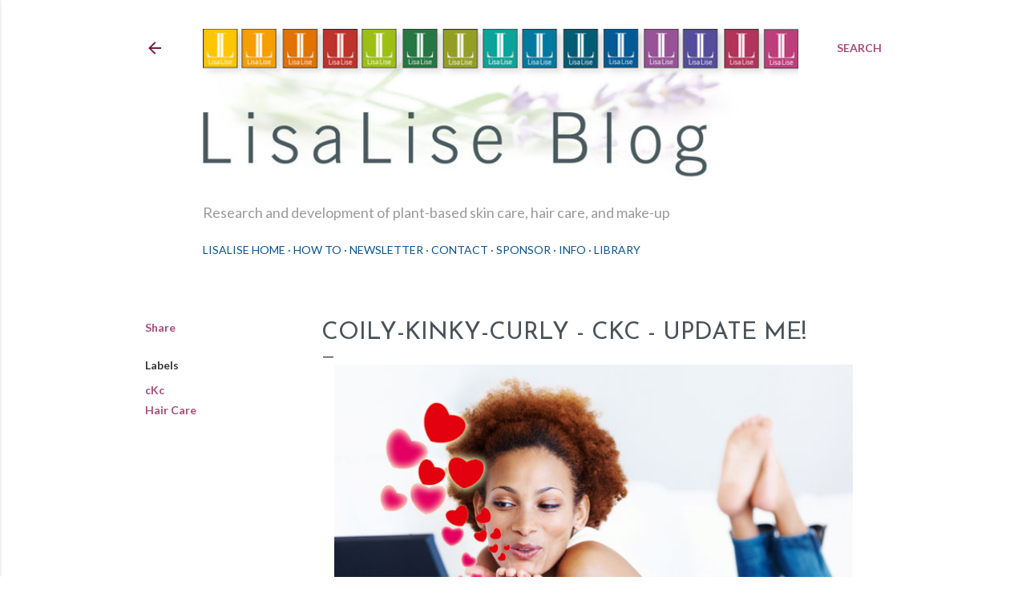

--- FILE ---
content_type: text/html; charset=UTF-8
request_url: https://www.lisaliseblog.com/2013/02/coily-kinky-curly-ckc-update-me.html?showComment=1372772534097
body_size: 26212
content:
<!DOCTYPE html>
<html dir='ltr' lang='en'>
<head>
<meta content='width=device-width, initial-scale=1' name='viewport'/>
<title>Coily-Kinky-Curly - cKc - Update Me!</title>
<meta content='text/html; charset=UTF-8' http-equiv='Content-Type'/>
<!-- Chrome, Firefox OS and Opera -->
<meta content='#ffffff' name='theme-color'/>
<!-- Windows Phone -->
<meta content='#ffffff' name='msapplication-navbutton-color'/>
<meta content='blogger' name='generator'/>
<link href='https://www.lisaliseblog.com/favicon.ico' rel='icon' type='image/x-icon'/>
<link href='https://www.lisaliseblog.com/2013/02/coily-kinky-curly-ckc-update-me.html' rel='canonical'/>
<link rel="alternate" type="application/atom+xml" title="LisaLise Blog - Natural Skin Care - Atom" href="https://www.lisaliseblog.com/feeds/posts/default" />
<link rel="alternate" type="application/rss+xml" title="LisaLise Blog - Natural Skin Care - RSS" href="https://www.lisaliseblog.com/feeds/posts/default?alt=rss" />
<link rel="service.post" type="application/atom+xml" title="LisaLise Blog - Natural Skin Care - Atom" href="https://www.blogger.com/feeds/2131647485414323768/posts/default" />

<link rel="alternate" type="application/atom+xml" title="LisaLise Blog - Natural Skin Care - Atom" href="https://www.lisaliseblog.com/feeds/4715439747615180558/comments/default" />
<!--Can't find substitution for tag [blog.ieCssRetrofitLinks]-->
<link href='https://blogger.googleusercontent.com/img/b/R29vZ2xl/AVvXsEiXjV0Fc97AaeHPZuEZL8kzBCz_8N6aOWYhh27M33x0YET7pZ9r4GRRclbLGOI3v_jSZvfleYx_YOKwYNywoIMWoIrLGLPJl6cV5UE5yfj6frUwcueXyovdjuTcsTJdohLWDtHExDjAF0Q/s1600/Computercurlykiss.jpg' rel='image_src'/>
<meta content='https://www.lisaliseblog.com/2013/02/coily-kinky-curly-ckc-update-me.html' property='og:url'/>
<meta content='Coily-Kinky-Curly - cKc - Update Me!' property='og:title'/>
<meta content='A formulator of plant-based cosmetics journals her work and research, sharing how-to&#39;s and tips for making your own natural cosmetics.' property='og:description'/>
<meta content='https://blogger.googleusercontent.com/img/b/R29vZ2xl/AVvXsEiXjV0Fc97AaeHPZuEZL8kzBCz_8N6aOWYhh27M33x0YET7pZ9r4GRRclbLGOI3v_jSZvfleYx_YOKwYNywoIMWoIrLGLPJl6cV5UE5yfj6frUwcueXyovdjuTcsTJdohLWDtHExDjAF0Q/w1200-h630-p-k-no-nu/Computercurlykiss.jpg' property='og:image'/>
<style type='text/css'>@font-face{font-family:'Josefin Sans';font-style:normal;font-weight:400;font-display:swap;src:url(//fonts.gstatic.com/s/josefinsans/v34/Qw3PZQNVED7rKGKxtqIqX5E-AVSJrOCfjY46_DjQbMlhLybpUVzEEaq2.woff2)format('woff2');unicode-range:U+0102-0103,U+0110-0111,U+0128-0129,U+0168-0169,U+01A0-01A1,U+01AF-01B0,U+0300-0301,U+0303-0304,U+0308-0309,U+0323,U+0329,U+1EA0-1EF9,U+20AB;}@font-face{font-family:'Josefin Sans';font-style:normal;font-weight:400;font-display:swap;src:url(//fonts.gstatic.com/s/josefinsans/v34/Qw3PZQNVED7rKGKxtqIqX5E-AVSJrOCfjY46_DjQbMhhLybpUVzEEaq2.woff2)format('woff2');unicode-range:U+0100-02BA,U+02BD-02C5,U+02C7-02CC,U+02CE-02D7,U+02DD-02FF,U+0304,U+0308,U+0329,U+1D00-1DBF,U+1E00-1E9F,U+1EF2-1EFF,U+2020,U+20A0-20AB,U+20AD-20C0,U+2113,U+2C60-2C7F,U+A720-A7FF;}@font-face{font-family:'Josefin Sans';font-style:normal;font-weight:400;font-display:swap;src:url(//fonts.gstatic.com/s/josefinsans/v34/Qw3PZQNVED7rKGKxtqIqX5E-AVSJrOCfjY46_DjQbMZhLybpUVzEEQ.woff2)format('woff2');unicode-range:U+0000-00FF,U+0131,U+0152-0153,U+02BB-02BC,U+02C6,U+02DA,U+02DC,U+0304,U+0308,U+0329,U+2000-206F,U+20AC,U+2122,U+2191,U+2193,U+2212,U+2215,U+FEFF,U+FFFD;}@font-face{font-family:'Lato';font-style:italic;font-weight:400;font-display:swap;src:url(//fonts.gstatic.com/s/lato/v25/S6u8w4BMUTPHjxsAUi-qNiXg7eU0.woff2)format('woff2');unicode-range:U+0100-02BA,U+02BD-02C5,U+02C7-02CC,U+02CE-02D7,U+02DD-02FF,U+0304,U+0308,U+0329,U+1D00-1DBF,U+1E00-1E9F,U+1EF2-1EFF,U+2020,U+20A0-20AB,U+20AD-20C0,U+2113,U+2C60-2C7F,U+A720-A7FF;}@font-face{font-family:'Lato';font-style:italic;font-weight:400;font-display:swap;src:url(//fonts.gstatic.com/s/lato/v25/S6u8w4BMUTPHjxsAXC-qNiXg7Q.woff2)format('woff2');unicode-range:U+0000-00FF,U+0131,U+0152-0153,U+02BB-02BC,U+02C6,U+02DA,U+02DC,U+0304,U+0308,U+0329,U+2000-206F,U+20AC,U+2122,U+2191,U+2193,U+2212,U+2215,U+FEFF,U+FFFD;}@font-face{font-family:'Lato';font-style:normal;font-weight:300;font-display:swap;src:url(//fonts.gstatic.com/s/lato/v25/S6u9w4BMUTPHh7USSwaPGQ3q5d0N7w.woff2)format('woff2');unicode-range:U+0100-02BA,U+02BD-02C5,U+02C7-02CC,U+02CE-02D7,U+02DD-02FF,U+0304,U+0308,U+0329,U+1D00-1DBF,U+1E00-1E9F,U+1EF2-1EFF,U+2020,U+20A0-20AB,U+20AD-20C0,U+2113,U+2C60-2C7F,U+A720-A7FF;}@font-face{font-family:'Lato';font-style:normal;font-weight:300;font-display:swap;src:url(//fonts.gstatic.com/s/lato/v25/S6u9w4BMUTPHh7USSwiPGQ3q5d0.woff2)format('woff2');unicode-range:U+0000-00FF,U+0131,U+0152-0153,U+02BB-02BC,U+02C6,U+02DA,U+02DC,U+0304,U+0308,U+0329,U+2000-206F,U+20AC,U+2122,U+2191,U+2193,U+2212,U+2215,U+FEFF,U+FFFD;}@font-face{font-family:'Lato';font-style:normal;font-weight:400;font-display:swap;src:url(//fonts.gstatic.com/s/lato/v25/S6uyw4BMUTPHjxAwXiWtFCfQ7A.woff2)format('woff2');unicode-range:U+0100-02BA,U+02BD-02C5,U+02C7-02CC,U+02CE-02D7,U+02DD-02FF,U+0304,U+0308,U+0329,U+1D00-1DBF,U+1E00-1E9F,U+1EF2-1EFF,U+2020,U+20A0-20AB,U+20AD-20C0,U+2113,U+2C60-2C7F,U+A720-A7FF;}@font-face{font-family:'Lato';font-style:normal;font-weight:400;font-display:swap;src:url(//fonts.gstatic.com/s/lato/v25/S6uyw4BMUTPHjx4wXiWtFCc.woff2)format('woff2');unicode-range:U+0000-00FF,U+0131,U+0152-0153,U+02BB-02BC,U+02C6,U+02DA,U+02DC,U+0304,U+0308,U+0329,U+2000-206F,U+20AC,U+2122,U+2191,U+2193,U+2212,U+2215,U+FEFF,U+FFFD;}@font-face{font-family:'Lato';font-style:normal;font-weight:700;font-display:swap;src:url(//fonts.gstatic.com/s/lato/v25/S6u9w4BMUTPHh6UVSwaPGQ3q5d0N7w.woff2)format('woff2');unicode-range:U+0100-02BA,U+02BD-02C5,U+02C7-02CC,U+02CE-02D7,U+02DD-02FF,U+0304,U+0308,U+0329,U+1D00-1DBF,U+1E00-1E9F,U+1EF2-1EFF,U+2020,U+20A0-20AB,U+20AD-20C0,U+2113,U+2C60-2C7F,U+A720-A7FF;}@font-face{font-family:'Lato';font-style:normal;font-weight:700;font-display:swap;src:url(//fonts.gstatic.com/s/lato/v25/S6u9w4BMUTPHh6UVSwiPGQ3q5d0.woff2)format('woff2');unicode-range:U+0000-00FF,U+0131,U+0152-0153,U+02BB-02BC,U+02C6,U+02DA,U+02DC,U+0304,U+0308,U+0329,U+2000-206F,U+20AC,U+2122,U+2191,U+2193,U+2212,U+2215,U+FEFF,U+FFFD;}</style>
<style id='page-skin-1' type='text/css'><!--
/*! normalize.css v3.0.1 | MIT License | git.io/normalize */html{font-family:sans-serif;-ms-text-size-adjust:100%;-webkit-text-size-adjust:100%}body{margin:0}article,aside,details,figcaption,figure,footer,header,hgroup,main,nav,section,summary{display:block}audio,canvas,progress,video{display:inline-block;vertical-align:baseline}audio:not([controls]){display:none;height:0}[hidden],template{display:none}a{background:transparent}a:active,a:hover{outline:0}abbr[title]{border-bottom:1px dotted}b,strong{font-weight:bold}dfn{font-style:italic}h1{font-size:2em;margin:.67em 0}mark{background:#ff0;color:#000}small{font-size:80%}sub,sup{font-size:75%;line-height:0;position:relative;vertical-align:baseline}sup{top:-0.5em}sub{bottom:-0.25em}img{border:0}svg:not(:root){overflow:hidden}figure{margin:1em 40px}hr{-moz-box-sizing:content-box;box-sizing:content-box;height:0}pre{overflow:auto}code,kbd,pre,samp{font-family:monospace,monospace;font-size:1em}button,input,optgroup,select,textarea{color:inherit;font:inherit;margin:0}button{overflow:visible}button,select{text-transform:none}button,html input[type="button"],input[type="reset"],input[type="submit"]{-webkit-appearance:button;cursor:pointer}button[disabled],html input[disabled]{cursor:default}button::-moz-focus-inner,input::-moz-focus-inner{border:0;padding:0}input{line-height:normal}input[type="checkbox"],input[type="radio"]{box-sizing:border-box;padding:0}input[type="number"]::-webkit-inner-spin-button,input[type="number"]::-webkit-outer-spin-button{height:auto}input[type="search"]{-webkit-appearance:textfield;-moz-box-sizing:content-box;-webkit-box-sizing:content-box;box-sizing:content-box}input[type="search"]::-webkit-search-cancel-button,input[type="search"]::-webkit-search-decoration{-webkit-appearance:none}fieldset{border:1px solid #c0c0c0;margin:0 2px;padding:.35em .625em .75em}legend{border:0;padding:0}textarea{overflow:auto}optgroup{font-weight:bold}table{border-collapse:collapse;border-spacing:0}td,th{padding:0}
/*!************************************************
* Blogger Template Style
* Name: Soho
**************************************************/
body{
overflow-wrap:break-word;
word-break:break-word;
word-wrap:break-word
}
.hidden{
display:none
}
.invisible{
visibility:hidden
}
.container::after,.float-container::after{
clear:both;
content:"";
display:table
}
.clearboth{
clear:both
}
#comments .comment .comment-actions,.subscribe-popup .FollowByEmail .follow-by-email-submit{
background:0 0;
border:0;
box-shadow:none;
color:#a64d79;
cursor:pointer;
font-size:14px;
font-weight:700;
outline:0;
text-decoration:none;
text-transform:uppercase;
width:auto
}
.dim-overlay{
background-color:rgba(0,0,0,.54);
height:100vh;
left:0;
position:fixed;
top:0;
width:100%
}
#sharing-dim-overlay{
background-color:transparent
}
input::-ms-clear{
display:none
}
.blogger-logo,.svg-icon-24.blogger-logo{
fill:#ff9800;
opacity:1
}
.loading-spinner-large{
-webkit-animation:mspin-rotate 1.568s infinite linear;
animation:mspin-rotate 1.568s infinite linear;
height:48px;
overflow:hidden;
position:absolute;
width:48px;
z-index:200
}
.loading-spinner-large>div{
-webkit-animation:mspin-revrot 5332ms infinite steps(4);
animation:mspin-revrot 5332ms infinite steps(4)
}
.loading-spinner-large>div>div{
-webkit-animation:mspin-singlecolor-large-film 1333ms infinite steps(81);
animation:mspin-singlecolor-large-film 1333ms infinite steps(81);
background-size:100%;
height:48px;
width:3888px
}
.mspin-black-large>div>div,.mspin-grey_54-large>div>div{
background-image:url(https://www.blogblog.com/indie/mspin_black_large.svg)
}
.mspin-white-large>div>div{
background-image:url(https://www.blogblog.com/indie/mspin_white_large.svg)
}
.mspin-grey_54-large{
opacity:.54
}
@-webkit-keyframes mspin-singlecolor-large-film{
from{
-webkit-transform:translateX(0);
transform:translateX(0)
}
to{
-webkit-transform:translateX(-3888px);
transform:translateX(-3888px)
}
}
@keyframes mspin-singlecolor-large-film{
from{
-webkit-transform:translateX(0);
transform:translateX(0)
}
to{
-webkit-transform:translateX(-3888px);
transform:translateX(-3888px)
}
}
@-webkit-keyframes mspin-rotate{
from{
-webkit-transform:rotate(0);
transform:rotate(0)
}
to{
-webkit-transform:rotate(360deg);
transform:rotate(360deg)
}
}
@keyframes mspin-rotate{
from{
-webkit-transform:rotate(0);
transform:rotate(0)
}
to{
-webkit-transform:rotate(360deg);
transform:rotate(360deg)
}
}
@-webkit-keyframes mspin-revrot{
from{
-webkit-transform:rotate(0);
transform:rotate(0)
}
to{
-webkit-transform:rotate(-360deg);
transform:rotate(-360deg)
}
}
@keyframes mspin-revrot{
from{
-webkit-transform:rotate(0);
transform:rotate(0)
}
to{
-webkit-transform:rotate(-360deg);
transform:rotate(-360deg)
}
}
.skip-navigation{
background-color:#fff;
box-sizing:border-box;
color:#000;
display:block;
height:0;
left:0;
line-height:50px;
overflow:hidden;
padding-top:0;
position:fixed;
text-align:center;
top:0;
-webkit-transition:box-shadow .3s,height .3s,padding-top .3s;
transition:box-shadow .3s,height .3s,padding-top .3s;
width:100%;
z-index:900
}
.skip-navigation:focus{
box-shadow:0 4px 5px 0 rgba(0,0,0,.14),0 1px 10px 0 rgba(0,0,0,.12),0 2px 4px -1px rgba(0,0,0,.2);
height:50px
}
#main{
outline:0
}
.main-heading{
position:absolute;
clip:rect(1px,1px,1px,1px);
padding:0;
border:0;
height:1px;
width:1px;
overflow:hidden
}
.Attribution{
margin-top:1em;
text-align:center
}
.Attribution .blogger img,.Attribution .blogger svg{
vertical-align:bottom
}
.Attribution .blogger img{
margin-right:.5em
}
.Attribution div{
line-height:24px;
margin-top:.5em
}
.Attribution .copyright,.Attribution .image-attribution{
font-size:.7em;
margin-top:1.5em
}
.BLOG_mobile_video_class{
display:none
}
.bg-photo{
background-attachment:scroll!important
}
body .CSS_LIGHTBOX{
z-index:900
}
.extendable .show-less,.extendable .show-more{
border-color:#a64d79;
color:#a64d79;
margin-top:8px
}
.extendable .show-less.hidden,.extendable .show-more.hidden{
display:none
}
.inline-ad{
display:none;
max-width:100%;
overflow:hidden
}
.adsbygoogle{
display:block
}
#cookieChoiceInfo{
bottom:0;
top:auto
}
iframe.b-hbp-video{
border:0
}
.post-body img{
max-width:100%
}
.post-body iframe{
max-width:100%
}
.post-body a[imageanchor="1"]{
display:inline-block
}
.byline{
margin-right:1em
}
.byline:last-child{
margin-right:0
}
.link-copied-dialog{
max-width:520px;
outline:0
}
.link-copied-dialog .modal-dialog-buttons{
margin-top:8px
}
.link-copied-dialog .goog-buttonset-default{
background:0 0;
border:0
}
.link-copied-dialog .goog-buttonset-default:focus{
outline:0
}
.paging-control-container{
margin-bottom:16px
}
.paging-control-container .paging-control{
display:inline-block
}
.paging-control-container .comment-range-text::after,.paging-control-container .paging-control{
color:#a64d79
}
.paging-control-container .comment-range-text,.paging-control-container .paging-control{
margin-right:8px
}
.paging-control-container .comment-range-text::after,.paging-control-container .paging-control::after{
content:"\b7";
cursor:default;
padding-left:8px;
pointer-events:none
}
.paging-control-container .comment-range-text:last-child::after,.paging-control-container .paging-control:last-child::after{
content:none
}
.byline.reactions iframe{
height:20px
}
.b-notification{
color:#000;
background-color:#fff;
border-bottom:solid 1px #000;
box-sizing:border-box;
padding:16px 32px;
text-align:center
}
.b-notification.visible{
-webkit-transition:margin-top .3s cubic-bezier(.4,0,.2,1);
transition:margin-top .3s cubic-bezier(.4,0,.2,1)
}
.b-notification.invisible{
position:absolute
}
.b-notification-close{
position:absolute;
right:8px;
top:8px
}
.no-posts-message{
line-height:40px;
text-align:center
}
@media screen and (max-width:1159px){
body.item-view .post-body a[imageanchor="1"][style*="float: left;"],body.item-view .post-body a[imageanchor="1"][style*="float: right;"]{
float:none!important;
clear:none!important
}
body.item-view .post-body a[imageanchor="1"] img{
display:block;
height:auto;
margin:0 auto
}
body.item-view .post-body>.separator:first-child>a[imageanchor="1"]:first-child{
margin-top:20px
}
.post-body a[imageanchor]{
display:block
}
body.item-view .post-body a[imageanchor="1"]{
margin-left:0!important;
margin-right:0!important
}
body.item-view .post-body a[imageanchor="1"]+a[imageanchor="1"]{
margin-top:16px
}
}
.item-control{
display:none
}
#comments{
border-top:1px dashed rgba(0,0,0,.54);
margin-top:20px;
padding:20px
}
#comments .comment-thread ol{
margin:0;
padding-left:0;
padding-left:0
}
#comments .comment .comment-replybox-single,#comments .comment-thread .comment-replies{
margin-left:60px
}
#comments .comment-thread .thread-count{
display:none
}
#comments .comment{
list-style-type:none;
padding:0 0 30px;
position:relative
}
#comments .comment .comment{
padding-bottom:8px
}
.comment .avatar-image-container{
position:absolute
}
.comment .avatar-image-container img{
border-radius:50%
}
.avatar-image-container svg,.comment .avatar-image-container .avatar-icon{
border-radius:50%;
border:solid 1px #a64d79;
box-sizing:border-box;
fill:#a64d79;
height:35px;
margin:0;
padding:7px;
width:35px
}
.comment .comment-block{
margin-top:10px;
margin-left:60px;
padding-bottom:0
}
#comments .comment-author-header-wrapper{
margin-left:40px
}
#comments .comment .thread-expanded .comment-block{
padding-bottom:20px
}
#comments .comment .comment-header .user,#comments .comment .comment-header .user a{
color:#a64d79;
font-style:normal;
font-weight:700
}
#comments .comment .comment-actions{
bottom:0;
margin-bottom:15px;
position:absolute
}
#comments .comment .comment-actions>*{
margin-right:8px
}
#comments .comment .comment-header .datetime{
bottom:0;
color:#999999;
display:inline-block;
font-size:13px;
font-style:italic;
margin-left:8px
}
#comments .comment .comment-footer .comment-timestamp a,#comments .comment .comment-header .datetime a{
color:#999999
}
#comments .comment .comment-content,.comment .comment-body{
margin-top:12px;
word-break:break-word
}
.comment-body{
margin-bottom:12px
}
#comments.embed[data-num-comments="0"]{
border:0;
margin-top:0;
padding-top:0
}
#comments.embed[data-num-comments="0"] #comment-post-message,#comments.embed[data-num-comments="0"] div.comment-form>p,#comments.embed[data-num-comments="0"] p.comment-footer{
display:none
}
#comment-editor-src{
display:none
}
.comments .comments-content .loadmore.loaded{
max-height:0;
opacity:0;
overflow:hidden
}
.extendable .remaining-items{
height:0;
overflow:hidden;
-webkit-transition:height .3s cubic-bezier(.4,0,.2,1);
transition:height .3s cubic-bezier(.4,0,.2,1)
}
.extendable .remaining-items.expanded{
height:auto
}
.svg-icon-24,.svg-icon-24-button{
cursor:pointer;
height:24px;
width:24px;
min-width:24px
}
.touch-icon{
margin:-12px;
padding:12px
}
.touch-icon:active,.touch-icon:focus{
background-color:rgba(153,153,153,.4);
border-radius:50%
}
svg:not(:root).touch-icon{
overflow:visible
}
html[dir=rtl] .rtl-reversible-icon{
-webkit-transform:scaleX(-1);
-ms-transform:scaleX(-1);
transform:scaleX(-1)
}
.svg-icon-24-button,.touch-icon-button{
background:0 0;
border:0;
margin:0;
outline:0;
padding:0
}
.touch-icon-button .touch-icon:active,.touch-icon-button .touch-icon:focus{
background-color:transparent
}
.touch-icon-button:active .touch-icon,.touch-icon-button:focus .touch-icon{
background-color:rgba(153,153,153,.4);
border-radius:50%
}
.Profile .default-avatar-wrapper .avatar-icon{
border-radius:50%;
border:solid 1px #373636;
box-sizing:border-box;
fill:#373636;
margin:0
}
.Profile .individual .default-avatar-wrapper .avatar-icon{
padding:25px
}
.Profile .individual .avatar-icon,.Profile .individual .profile-img{
height:120px;
width:120px
}
.Profile .team .default-avatar-wrapper .avatar-icon{
padding:8px
}
.Profile .team .avatar-icon,.Profile .team .default-avatar-wrapper,.Profile .team .profile-img{
height:40px;
width:40px
}
.snippet-container{
margin:0;
position:relative;
overflow:hidden
}
.snippet-fade{
bottom:0;
box-sizing:border-box;
position:absolute;
width:96px
}
.snippet-fade{
right:0
}
.snippet-fade:after{
content:"\2026"
}
.snippet-fade:after{
float:right
}
.centered-top-container.sticky{
left:0;
position:fixed;
right:0;
top:0;
width:auto;
z-index:50;
-webkit-transition-property:opacity,-webkit-transform;
transition-property:opacity,-webkit-transform;
transition-property:transform,opacity;
transition-property:transform,opacity,-webkit-transform;
-webkit-transition-duration:.2s;
transition-duration:.2s;
-webkit-transition-timing-function:cubic-bezier(.4,0,.2,1);
transition-timing-function:cubic-bezier(.4,0,.2,1)
}
.centered-top-placeholder{
display:none
}
.collapsed-header .centered-top-placeholder{
display:block
}
.centered-top-container .Header .replaced h1,.centered-top-placeholder .Header .replaced h1{
display:none
}
.centered-top-container.sticky .Header .replaced h1{
display:block
}
.centered-top-container.sticky .Header .header-widget{
background:0 0
}
.centered-top-container.sticky .Header .header-image-wrapper{
display:none
}
.centered-top-container img,.centered-top-placeholder img{
max-width:100%
}
.collapsible{
-webkit-transition:height .3s cubic-bezier(.4,0,.2,1);
transition:height .3s cubic-bezier(.4,0,.2,1)
}
.collapsible,.collapsible>summary{
display:block;
overflow:hidden
}
.collapsible>:not(summary){
display:none
}
.collapsible[open]>:not(summary){
display:block
}
.collapsible:focus,.collapsible>summary:focus{
outline:0
}
.collapsible>summary{
cursor:pointer;
display:block;
padding:0
}
.collapsible:focus>summary,.collapsible>summary:focus{
background-color:transparent
}
.collapsible>summary::-webkit-details-marker{
display:none
}
.collapsible-title{
-webkit-box-align:center;
-webkit-align-items:center;
-ms-flex-align:center;
align-items:center;
display:-webkit-box;
display:-webkit-flex;
display:-ms-flexbox;
display:flex
}
.collapsible-title .title{
-webkit-box-flex:1;
-webkit-flex:1 1 auto;
-ms-flex:1 1 auto;
flex:1 1 auto;
-webkit-box-ordinal-group:1;
-webkit-order:0;
-ms-flex-order:0;
order:0;
overflow:hidden;
text-overflow:ellipsis;
white-space:nowrap
}
.collapsible-title .chevron-down,.collapsible[open] .collapsible-title .chevron-up{
display:block
}
.collapsible-title .chevron-up,.collapsible[open] .collapsible-title .chevron-down{
display:none
}
.flat-button{
cursor:pointer;
display:inline-block;
font-weight:700;
text-transform:uppercase;
border-radius:2px;
padding:8px;
margin:-8px
}
.flat-icon-button{
background:0 0;
border:0;
margin:0;
outline:0;
padding:0;
margin:-12px;
padding:12px;
cursor:pointer;
box-sizing:content-box;
display:inline-block;
line-height:0
}
.flat-icon-button,.flat-icon-button .splash-wrapper{
border-radius:50%
}
.flat-icon-button .splash.animate{
-webkit-animation-duration:.3s;
animation-duration:.3s
}
.overflowable-container{
max-height:28px;
overflow:hidden;
position:relative
}
.overflow-button{
cursor:pointer
}
#overflowable-dim-overlay{
background:0 0
}
.overflow-popup{
box-shadow:0 2px 2px 0 rgba(0,0,0,.14),0 3px 1px -2px rgba(0,0,0,.2),0 1px 5px 0 rgba(0,0,0,.12);
background-color:#ffffff;
left:0;
max-width:calc(100% - 32px);
position:absolute;
top:0;
visibility:hidden;
z-index:101
}
.overflow-popup ul{
list-style:none
}
.overflow-popup .tabs li,.overflow-popup li{
display:block;
height:auto
}
.overflow-popup .tabs li{
padding-left:0;
padding-right:0
}
.overflow-button.hidden,.overflow-popup .tabs li.hidden,.overflow-popup li.hidden{
display:none
}
.search{
display:-webkit-box;
display:-webkit-flex;
display:-ms-flexbox;
display:flex;
line-height:24px;
width:24px
}
.search.focused{
width:100%
}
.search.focused .section{
width:100%
}
.search form{
z-index:101
}
.search h3{
display:none
}
.search form{
display:-webkit-box;
display:-webkit-flex;
display:-ms-flexbox;
display:flex;
-webkit-box-flex:1;
-webkit-flex:1 0 0;
-ms-flex:1 0 0px;
flex:1 0 0;
border-bottom:solid 1px transparent;
padding-bottom:8px
}
.search form>*{
display:none
}
.search.focused form>*{
display:block
}
.search .search-input label{
display:none
}
.centered-top-placeholder.cloned .search form{
z-index:30
}
.search.focused form{
border-color:#9b9b9b;
position:relative;
width:auto
}
.collapsed-header .centered-top-container .search.focused form{
border-bottom-color:transparent
}
.search-expand{
-webkit-box-flex:0;
-webkit-flex:0 0 auto;
-ms-flex:0 0 auto;
flex:0 0 auto
}
.search-expand-text{
display:none
}
.search-close{
display:inline;
vertical-align:middle
}
.search-input{
-webkit-box-flex:1;
-webkit-flex:1 0 1px;
-ms-flex:1 0 1px;
flex:1 0 1px
}
.search-input input{
background:0 0;
border:0;
box-sizing:border-box;
color:#9b9b9b;
display:inline-block;
outline:0;
width:calc(100% - 48px)
}
.search-input input.no-cursor{
color:transparent;
text-shadow:0 0 0 #9b9b9b
}
.collapsed-header .centered-top-container .search-action,.collapsed-header .centered-top-container .search-input input{
color:#9b9b9b
}
.collapsed-header .centered-top-container .search-input input.no-cursor{
color:transparent;
text-shadow:0 0 0 #9b9b9b
}
.collapsed-header .centered-top-container .search-input input.no-cursor:focus,.search-input input.no-cursor:focus{
outline:0
}
.search-focused>*{
visibility:hidden
}
.search-focused .search,.search-focused .search-icon{
visibility:visible
}
.search.focused .search-action{
display:block
}
.search.focused .search-action:disabled{
opacity:.3
}
.widget.Sharing .sharing-button{
display:none
}
.widget.Sharing .sharing-buttons li{
padding:0
}
.widget.Sharing .sharing-buttons li span{
display:none
}
.post-share-buttons{
position:relative
}
.centered-bottom .share-buttons .svg-icon-24,.share-buttons .svg-icon-24{
fill:#373636
}
.sharing-open.touch-icon-button:active .touch-icon,.sharing-open.touch-icon-button:focus .touch-icon{
background-color:transparent
}
.share-buttons{
background-color:#ffffff;
border-radius:2px;
box-shadow:0 2px 2px 0 rgba(0,0,0,.14),0 3px 1px -2px rgba(0,0,0,.2),0 1px 5px 0 rgba(0,0,0,.12);
color:#373636;
list-style:none;
margin:0;
padding:8px 0;
position:absolute;
top:-11px;
min-width:200px;
z-index:101
}
.share-buttons.hidden{
display:none
}
.sharing-button{
background:0 0;
border:0;
margin:0;
outline:0;
padding:0;
cursor:pointer
}
.share-buttons li{
margin:0;
height:48px
}
.share-buttons li:last-child{
margin-bottom:0
}
.share-buttons li .sharing-platform-button{
box-sizing:border-box;
cursor:pointer;
display:block;
height:100%;
margin-bottom:0;
padding:0 16px;
position:relative;
width:100%
}
.share-buttons li .sharing-platform-button:focus,.share-buttons li .sharing-platform-button:hover{
background-color:rgba(128,128,128,.1);
outline:0
}
.share-buttons li svg[class*=" sharing-"],.share-buttons li svg[class^=sharing-]{
position:absolute;
top:10px
}
.share-buttons li span.sharing-platform-button{
position:relative;
top:0
}
.share-buttons li .platform-sharing-text{
display:block;
font-size:16px;
line-height:48px;
white-space:nowrap
}
.share-buttons li .platform-sharing-text{
margin-left:56px
}
.sidebar-container{
background-color:#f7f7f7;
max-width:286px;
overflow-y:auto;
-webkit-transition-property:-webkit-transform;
transition-property:-webkit-transform;
transition-property:transform;
transition-property:transform,-webkit-transform;
-webkit-transition-duration:.3s;
transition-duration:.3s;
-webkit-transition-timing-function:cubic-bezier(0,0,.2,1);
transition-timing-function:cubic-bezier(0,0,.2,1);
width:286px;
z-index:101;
-webkit-overflow-scrolling:touch
}
.sidebar-container .navigation{
line-height:0;
padding:16px
}
.sidebar-container .sidebar-back{
cursor:pointer
}
.sidebar-container .widget{
background:0 0;
margin:0 16px;
padding:16px 0
}
.sidebar-container .widget .title{
color:#0d3152;
margin:0
}
.sidebar-container .widget ul{
list-style:none;
margin:0;
padding:0
}
.sidebar-container .widget ul ul{
margin-left:1em
}
.sidebar-container .widget li{
font-size:16px;
line-height:normal
}
.sidebar-container .widget+.widget{
border-top:1px dashed #444444
}
.BlogArchive li{
margin:16px 0
}
.BlogArchive li:last-child{
margin-bottom:0
}
.Label li a{
display:inline-block
}
.BlogArchive .post-count,.Label .label-count{
float:right;
margin-left:.25em
}
.BlogArchive .post-count::before,.Label .label-count::before{
content:"("
}
.BlogArchive .post-count::after,.Label .label-count::after{
content:")"
}
.widget.Translate .skiptranslate>div{
display:block!important
}
.widget.Profile .profile-link{
display:-webkit-box;
display:-webkit-flex;
display:-ms-flexbox;
display:flex
}
.widget.Profile .team-member .default-avatar-wrapper,.widget.Profile .team-member .profile-img{
-webkit-box-flex:0;
-webkit-flex:0 0 auto;
-ms-flex:0 0 auto;
flex:0 0 auto;
margin-right:1em
}
.widget.Profile .individual .profile-link{
-webkit-box-orient:vertical;
-webkit-box-direction:normal;
-webkit-flex-direction:column;
-ms-flex-direction:column;
flex-direction:column
}
.widget.Profile .team .profile-link .profile-name{
-webkit-align-self:center;
-ms-flex-item-align:center;
align-self:center;
display:block;
-webkit-box-flex:1;
-webkit-flex:1 1 auto;
-ms-flex:1 1 auto;
flex:1 1 auto
}
.dim-overlay{
background-color:rgba(0,0,0,.54);
z-index:100
}
body.sidebar-visible{
overflow-y:hidden
}
@media screen and (max-width:1406px){
.sidebar-container{
bottom:0;
position:fixed;
top:0;
left:0;
right:auto
}
.sidebar-container.sidebar-invisible{
-webkit-transition-timing-function:cubic-bezier(.4,0,.6,1);
transition-timing-function:cubic-bezier(.4,0,.6,1)
}
html[dir=ltr] .sidebar-container.sidebar-invisible{
-webkit-transform:translateX(-286px);
-ms-transform:translateX(-286px);
transform:translateX(-286px)
}
html[dir=rtl] .sidebar-container.sidebar-invisible{
-webkit-transform:translateX(286px);
-ms-transform:translateX(286px);
transform:translateX(286px)
}
}
@media screen and (min-width:1407px){
.sidebar-container{
position:absolute;
top:0;
left:0;
right:auto
}
.sidebar-container .navigation{
display:none
}
}
.dialog{
box-shadow:0 2px 2px 0 rgba(0,0,0,.14),0 3px 1px -2px rgba(0,0,0,.2),0 1px 5px 0 rgba(0,0,0,.12);
background:#ffffff;
box-sizing:border-box;
color:#373636;
padding:30px;
position:fixed;
text-align:center;
width:calc(100% - 24px);
z-index:101
}
.dialog input[type=email],.dialog input[type=text]{
background-color:transparent;
border:0;
border-bottom:solid 1px rgba(55,54,54,.12);
color:#373636;
display:block;
font-family:Lato, sans-serif;
font-size:16px;
line-height:24px;
margin:auto;
padding-bottom:7px;
outline:0;
text-align:center;
width:100%
}
.dialog input[type=email]::-webkit-input-placeholder,.dialog input[type=text]::-webkit-input-placeholder{
color:#373636
}
.dialog input[type=email]::-moz-placeholder,.dialog input[type=text]::-moz-placeholder{
color:#373636
}
.dialog input[type=email]:-ms-input-placeholder,.dialog input[type=text]:-ms-input-placeholder{
color:#373636
}
.dialog input[type=email]::-ms-input-placeholder,.dialog input[type=text]::-ms-input-placeholder{
color:#373636
}
.dialog input[type=email]::placeholder,.dialog input[type=text]::placeholder{
color:#373636
}
.dialog input[type=email]:focus,.dialog input[type=text]:focus{
border-bottom:solid 2px #a64d79;
padding-bottom:6px
}
.dialog input.no-cursor{
color:transparent;
text-shadow:0 0 0 #373636
}
.dialog input.no-cursor:focus{
outline:0
}
.dialog input.no-cursor:focus{
outline:0
}
.dialog input[type=submit]{
font-family:Lato, sans-serif
}
.dialog .goog-buttonset-default{
color:#a64d79
}
.subscribe-popup{
max-width:364px
}
.subscribe-popup h3{
color:#666666;
font-size:1.8em;
margin-top:0
}
.subscribe-popup .FollowByEmail h3{
display:none
}
.subscribe-popup .FollowByEmail .follow-by-email-submit{
color:#a64d79;
display:inline-block;
margin:0 auto;
margin-top:24px;
width:auto;
white-space:normal
}
.subscribe-popup .FollowByEmail .follow-by-email-submit:disabled{
cursor:default;
opacity:.3
}
@media (max-width:800px){
.blog-name div.widget.Subscribe{
margin-bottom:16px
}
body.item-view .blog-name div.widget.Subscribe{
margin:8px auto 16px auto;
width:100%
}
}
body#layout .bg-photo,body#layout .bg-photo-overlay{
display:none
}
body#layout .page_body{
padding:0;
position:relative;
top:0
}
body#layout .page{
display:inline-block;
left:inherit;
position:relative;
vertical-align:top;
width:540px
}
body#layout .centered{
max-width:954px
}
body#layout .navigation{
display:none
}
body#layout .sidebar-container{
display:inline-block;
width:40%
}
body#layout .hamburger-menu,body#layout .search{
display:none
}
body{
background-color:#ffffff;
color:#373636;
font:normal 400 20px Lato, sans-serif;
height:100%;
margin:0;
min-height:100vh
}
h1,h2,h3,h4,h5,h6{
font-weight:400
}
a{
color:#a64d79;
text-decoration:none
}
.dim-overlay{
z-index:100
}
body.sidebar-visible .page_body{
overflow-y:scroll
}
.widget .title{
color:#666666;
font:normal 700 12px Lato, sans-serif
}
.extendable .show-less,.extendable .show-more{
color:#a64d79;
font:normal 700 12px Lato, sans-serif;
margin:12px -8px 0 -8px;
text-transform:uppercase
}
.footer .widget,.main .widget{
margin:50px 0
}
.main .widget .title{
text-transform:uppercase
}
.inline-ad{
display:block;
margin-top:50px
}
.adsbygoogle{
text-align:center
}
.page_body{
display:-webkit-box;
display:-webkit-flex;
display:-ms-flexbox;
display:flex;
-webkit-box-orient:vertical;
-webkit-box-direction:normal;
-webkit-flex-direction:column;
-ms-flex-direction:column;
flex-direction:column;
min-height:100vh;
position:relative;
z-index:20
}
.page_body>*{
-webkit-box-flex:0;
-webkit-flex:0 0 auto;
-ms-flex:0 0 auto;
flex:0 0 auto
}
.page_body>#footer{
margin-top:auto
}
.centered-bottom,.centered-top{
margin:0 32px;
max-width:100%
}
.centered-top{
padding-bottom:12px;
padding-top:12px
}
.sticky .centered-top{
padding-bottom:0;
padding-top:0
}
.centered-top-container,.centered-top-placeholder{
background:#ffffff
}
.centered-top{
display:-webkit-box;
display:-webkit-flex;
display:-ms-flexbox;
display:flex;
-webkit-flex-wrap:wrap;
-ms-flex-wrap:wrap;
flex-wrap:wrap;
-webkit-box-pack:justify;
-webkit-justify-content:space-between;
-ms-flex-pack:justify;
justify-content:space-between;
position:relative
}
.sticky .centered-top{
-webkit-flex-wrap:nowrap;
-ms-flex-wrap:nowrap;
flex-wrap:nowrap
}
.centered-top-container .svg-icon-24,.centered-top-placeholder .svg-icon-24{
fill:#741b47
}
.back-button-container,.hamburger-menu-container{
-webkit-box-flex:0;
-webkit-flex:0 0 auto;
-ms-flex:0 0 auto;
flex:0 0 auto;
height:48px;
-webkit-box-ordinal-group:2;
-webkit-order:1;
-ms-flex-order:1;
order:1
}
.sticky .back-button-container,.sticky .hamburger-menu-container{
-webkit-box-ordinal-group:2;
-webkit-order:1;
-ms-flex-order:1;
order:1
}
.back-button,.hamburger-menu,.search-expand-icon{
cursor:pointer;
margin-top:0
}
.search{
-webkit-box-align:start;
-webkit-align-items:flex-start;
-ms-flex-align:start;
align-items:flex-start;
-webkit-box-flex:0;
-webkit-flex:0 0 auto;
-ms-flex:0 0 auto;
flex:0 0 auto;
height:48px;
margin-left:24px;
-webkit-box-ordinal-group:4;
-webkit-order:3;
-ms-flex-order:3;
order:3
}
.search,.search.focused{
width:auto
}
.search.focused{
position:static
}
.sticky .search{
display:none;
-webkit-box-ordinal-group:5;
-webkit-order:4;
-ms-flex-order:4;
order:4
}
.search .section{
right:0;
margin-top:12px;
position:absolute;
top:12px;
width:0
}
.sticky .search .section{
top:0
}
.search-expand{
background:0 0;
border:0;
margin:0;
outline:0;
padding:0;
color:#a64d79;
cursor:pointer;
-webkit-box-flex:0;
-webkit-flex:0 0 auto;
-ms-flex:0 0 auto;
flex:0 0 auto;
font:normal 700 12px Lato, sans-serif;
text-transform:uppercase;
word-break:normal
}
.search.focused .search-expand{
visibility:hidden
}
.search .dim-overlay{
background:0 0
}
.search.focused .section{
max-width:400px
}
.search.focused form{
border-color:#741b47;
height:24px
}
.search.focused .search-input{
display:-webkit-box;
display:-webkit-flex;
display:-ms-flexbox;
display:flex;
-webkit-box-flex:1;
-webkit-flex:1 1 auto;
-ms-flex:1 1 auto;
flex:1 1 auto
}
.search-input input{
-webkit-box-flex:1;
-webkit-flex:1 1 auto;
-ms-flex:1 1 auto;
flex:1 1 auto;
font:normal normal 16px Lato, sans-serif
}
.search input[type=submit]{
display:none
}
.subscribe-section-container{
-webkit-box-flex:1;
-webkit-flex:1 0 auto;
-ms-flex:1 0 auto;
flex:1 0 auto;
margin-left:24px;
-webkit-box-ordinal-group:3;
-webkit-order:2;
-ms-flex-order:2;
order:2;
text-align:right
}
.sticky .subscribe-section-container{
-webkit-box-flex:0;
-webkit-flex:0 0 auto;
-ms-flex:0 0 auto;
flex:0 0 auto;
-webkit-box-ordinal-group:4;
-webkit-order:3;
-ms-flex-order:3;
order:3
}
.subscribe-button{
background:0 0;
border:0;
margin:0;
outline:0;
padding:0;
color:#a64d79;
cursor:pointer;
display:inline-block;
font:normal 700 12px Lato, sans-serif;
line-height:48px;
margin:0;
text-transform:uppercase;
word-break:normal
}
.subscribe-popup h3{
color:#666666;
font:normal 700 12px Lato, sans-serif;
margin-bottom:24px;
text-transform:uppercase
}
.subscribe-popup div.widget.FollowByEmail .follow-by-email-address{
color:#373636;
font:normal 700 12px Lato, sans-serif
}
.subscribe-popup div.widget.FollowByEmail .follow-by-email-submit{
color:#a64d79;
font:normal 700 12px Lato, sans-serif;
margin-top:24px;
text-transform:uppercase
}
.blog-name{
-webkit-box-flex:1;
-webkit-flex:1 1 100%;
-ms-flex:1 1 100%;
flex:1 1 100%;
-webkit-box-ordinal-group:5;
-webkit-order:4;
-ms-flex-order:4;
order:4;
overflow:hidden
}
.sticky .blog-name{
-webkit-box-flex:1;
-webkit-flex:1 1 auto;
-ms-flex:1 1 auto;
flex:1 1 auto;
margin:0 12px;
-webkit-box-ordinal-group:3;
-webkit-order:2;
-ms-flex-order:2;
order:2
}
body.search-view .centered-top.search-focused .blog-name{
display:none
}
.widget.Header h1{
font:normal normal 18px Lato, sans-serif;
margin:0;
text-transform:uppercase
}
.widget.Header h1,.widget.Header h1 a{
color:#0d3152
}
.widget.Header p{
color:#9b9b9b;
font:normal normal 18px Lato, sans-serif;
line-height:1.7
}
.sticky .widget.Header h1{
font-size:16px;
line-height:48px;
overflow:hidden;
overflow-wrap:normal;
text-overflow:ellipsis;
white-space:nowrap;
word-wrap:normal
}
.sticky .widget.Header p{
display:none
}
.sticky{
box-shadow:0 1px 3px rgba(0, 0, 0, 0.1)
}
#page_list_top .widget.PageList{
font:normal normal 14px Lato, sans-serif;
line-height:28px
}
#page_list_top .widget.PageList .title{
display:none
}
#page_list_top .widget.PageList .overflowable-contents{
overflow:hidden
}
#page_list_top .widget.PageList .overflowable-contents ul{
list-style:none;
margin:0;
padding:0
}
#page_list_top .widget.PageList .overflow-popup ul{
list-style:none;
margin:0;
padding:0 20px
}
#page_list_top .widget.PageList .overflowable-contents li{
display:inline-block
}
#page_list_top .widget.PageList .overflowable-contents li.hidden{
display:none
}
#page_list_top .widget.PageList .overflowable-contents li:not(:first-child):before{
color:#0b5394;
content:"\b7"
}
#page_list_top .widget.PageList .overflow-button a,#page_list_top .widget.PageList .overflow-popup li a,#page_list_top .widget.PageList .overflowable-contents li a{
color:#0b5394;
font:normal normal 14px Lato, sans-serif;
line-height:28px;
text-transform:uppercase
}
#page_list_top .widget.PageList .overflow-popup li.selected a,#page_list_top .widget.PageList .overflowable-contents li.selected a{
color:#a64d79;
font:normal 700 14px Lato, sans-serif;
line-height:28px
}
#page_list_top .widget.PageList .overflow-button{
display:inline
}
.sticky #page_list_top{
display:none
}
body.homepage-view .hero-image.has-image{
background:#ffffff none no-repeat scroll center center;
background-attachment:scroll;
background-color:#ffffff;
background-size:cover;
height:62.5vw;
max-height:75vh;
min-height:200px;
width:100%
}
.post-filter-message{
background-color:#8fb2bd;
color:rgba(0, 0, 0, 0.54);
display:-webkit-box;
display:-webkit-flex;
display:-ms-flexbox;
display:flex;
-webkit-flex-wrap:wrap;
-ms-flex-wrap:wrap;
flex-wrap:wrap;
font:normal 700 12px Lato, sans-serif;
-webkit-box-pack:justify;
-webkit-justify-content:space-between;
-ms-flex-pack:justify;
justify-content:space-between;
margin-top:50px;
padding:18px
}
.post-filter-message .message-container{
-webkit-box-flex:1;
-webkit-flex:1 1 auto;
-ms-flex:1 1 auto;
flex:1 1 auto;
min-width:0
}
.post-filter-message .home-link-container{
-webkit-box-flex:0;
-webkit-flex:0 0 auto;
-ms-flex:0 0 auto;
flex:0 0 auto
}
.post-filter-message .search-label,.post-filter-message .search-query{
color:rgba(0, 0, 0, 0.87);
font:normal 700 12px Lato, sans-serif;
text-transform:uppercase
}
.post-filter-message .home-link,.post-filter-message .home-link a{
color:rgba(0, 0, 0, 0.87);
font:normal 700 12px Lato, sans-serif;
text-transform:uppercase
}
.widget.FeaturedPost .thumb.hero-thumb{
background-position:center;
background-size:cover;
height:360px
}
.widget.FeaturedPost .featured-post-snippet:before{
content:"\2014"
}
.snippet-container,.snippet-fade{
font:normal normal 14px Lato, sans-serif;
line-height:23.8px
}
.snippet-container{
max-height:166.6px;
overflow:hidden
}
.snippet-fade{
background:-webkit-linear-gradient(left,#ffffff 0,#ffffff 20%,rgba(255, 255, 255, 0) 100%);
background:linear-gradient(to left,#ffffff 0,#ffffff 20%,rgba(255, 255, 255, 0) 100%);
color:#3d3d3d
}
.post-sidebar{
display:none
}
.widget.Blog .blog-posts .post-outer-container{
width:100%
}
.no-posts{
text-align:center
}
body.feed-view .widget.Blog .blog-posts .post-outer-container,body.item-view .widget.Blog .blog-posts .post-outer{
margin-bottom:50px
}
.widget.Blog .post.no-featured-image,.widget.PopularPosts .post.no-featured-image{
background-color:#ffffff;
padding:30px
}
.widget.Blog .post>.post-share-buttons-top{
right:0;
position:absolute;
top:0
}
.widget.Blog .post>.post-share-buttons-bottom{
bottom:0;
right:0;
position:absolute
}
.blog-pager{
text-align:right
}
.blog-pager a{
color:#a64d79;
font:normal 700 12px Lato, sans-serif;
text-transform:uppercase
}
.blog-pager .blog-pager-newer-link,.blog-pager .home-link{
display:none
}
.post-title{
font:normal normal 24px Josefin Sans;
margin:0;
text-transform:uppercase
}
.post-title,.post-title a{
color:#4a5259
}
.post.no-featured-image .post-title,.post.no-featured-image .post-title a{
color:#4a5259
}
body.item-view .post-body-container:before{
content:"\2014"
}
.post-body{
color:#3d3d3d;
font:normal normal 14px Lato, sans-serif;
line-height:1.7
}
.post-body blockquote{
color:#596b90;
font:normal normal 14px Lato, sans-serif;
line-height:1.7;
margin-left:0;
margin-right:0
}
.post-body img{
height:auto;
max-width:100%
}
.post-body .tr-caption{
color:#999999;
font:italic normal 14px Lato, sans-serif;
line-height:1.7
}
.snippet-thumbnail{
position:relative
}
.snippet-thumbnail .post-header{
background:#ffffff;
bottom:0;
margin-bottom:0;
padding-right:15px;
padding-bottom:5px;
padding-top:5px;
position:absolute
}
.snippet-thumbnail img{
width:100%
}
.post-footer,.post-header{
margin:8px 0
}
body.item-view .widget.Blog .post-header{
margin:0 0 16px 0
}
body.item-view .widget.Blog .post-footer{
margin:50px 0 0 0
}
.widget.FeaturedPost .post-footer{
display:-webkit-box;
display:-webkit-flex;
display:-ms-flexbox;
display:flex;
-webkit-flex-wrap:wrap;
-ms-flex-wrap:wrap;
flex-wrap:wrap;
-webkit-box-pack:justify;
-webkit-justify-content:space-between;
-ms-flex-pack:justify;
justify-content:space-between
}
.widget.FeaturedPost .post-footer>*{
-webkit-box-flex:0;
-webkit-flex:0 1 auto;
-ms-flex:0 1 auto;
flex:0 1 auto
}
.widget.FeaturedPost .post-footer,.widget.FeaturedPost .post-footer a,.widget.FeaturedPost .post-footer button{
line-height:1.7
}
.jump-link{
margin:-8px
}
.post-header,.post-header a,.post-header button{
color:#cccccc;
font:normal normal 12px Lato, sans-serif
}
.post.no-featured-image .post-header,.post.no-featured-image .post-header a,.post.no-featured-image .post-header button{
color:#ffffff
}
.post-footer,.post-footer a,.post-footer button{
color:#741b47;
font:normal normal 14px Lato, sans-serif
}
.post.no-featured-image .post-footer,.post.no-featured-image .post-footer a,.post.no-featured-image .post-footer button{
color:#999999
}
body.item-view .post-footer-line{
line-height:2.3
}
.byline{
display:inline-block
}
.byline .flat-button{
text-transform:none
}
.post-header .byline:not(:last-child):after{
content:"\b7"
}
.post-header .byline:not(:last-child){
margin-right:0
}
.byline.post-labels a{
display:inline-block;
word-break:break-all
}
.byline.post-labels a:not(:last-child):after{
content:","
}
.byline.reactions .reactions-label{
line-height:22px;
vertical-align:top
}
.post-share-buttons{
margin-left:0
}
.share-buttons{
background-color:#ffffff;
border-radius:0;
box-shadow:0 1px 1px 1px rgba(0, 0, 0, 0.1);
color:#741b47;
font:normal 400 16px Lato, sans-serif
}
.share-buttons .svg-icon-24{
fill:#741b47
}
#comment-holder .continue{
display:none
}
#comment-editor{
margin-bottom:20px;
margin-top:20px
}
.widget.Attribution,.widget.Attribution .copyright,.widget.Attribution .copyright a,.widget.Attribution .image-attribution,.widget.Attribution .image-attribution a,.widget.Attribution a{
color:#999999;
font:normal normal 12px 'Courier New', Courier, FreeMono, monospace
}
.widget.Attribution svg{
fill:rgba(255, 255, 255, 0.54)
}
.widget.Attribution .blogger a{
display:-webkit-box;
display:-webkit-flex;
display:-ms-flexbox;
display:flex;
-webkit-align-content:center;
-ms-flex-line-pack:center;
align-content:center;
-webkit-box-pack:center;
-webkit-justify-content:center;
-ms-flex-pack:center;
justify-content:center;
line-height:24px
}
.widget.Attribution .blogger svg{
margin-right:8px
}
.widget.Profile ul{
list-style:none;
padding:0
}
.widget.Profile .individual .default-avatar-wrapper,.widget.Profile .individual .profile-img{
border-radius:50%;
display:inline-block;
height:120px;
width:120px
}
.widget.Profile .individual .profile-data a,.widget.Profile .team .profile-name{
color:#666666;
font:normal normal 20px Lato, sans-serif;
text-transform:none
}
.widget.Profile .individual dd{
color:#373636;
font:normal 400 20px Lato, sans-serif;
margin:0 auto
}
.widget.Profile .individual .profile-link,.widget.Profile .team .visit-profile{
color:#a64d79;
font:normal 700 12px Lato, sans-serif;
text-transform:uppercase
}
.widget.Profile .team .default-avatar-wrapper,.widget.Profile .team .profile-img{
border-radius:50%;
float:left;
height:40px;
width:40px
}
.widget.Profile .team .profile-link .profile-name-wrapper{
-webkit-box-flex:1;
-webkit-flex:1 1 auto;
-ms-flex:1 1 auto;
flex:1 1 auto
}
.widget.Label li,.widget.Label span.label-size{
color:#a64d79;
display:inline-block;
font:normal 700 12px Lato, sans-serif;
word-break:break-all
}
.widget.Label li:not(:last-child):after,.widget.Label span.label-size:not(:last-child):after{
content:","
}
.widget.PopularPosts .post{
margin-bottom:50px
}
body.item-view #sidebar .widget.PopularPosts{
margin-left:40px;
width:inherit
}
#comments{
border-top:none;
padding:0
}
#comments .comment .comment-footer,#comments .comment .comment-header,#comments .comment .comment-header .datetime,#comments .comment .comment-header .datetime a{
color:#999999;
font:normal 700 12px Lato, sans-serif
}
#comments .comment .comment-author,#comments .comment .comment-author a,#comments .comment .comment-header .user,#comments .comment .comment-header .user a{
color:#a64d79;
font:normal 700 12px Lato, sans-serif
}
#comments .comment .comment-body,#comments .comment .comment-content{
color:#999999;
font:normal normal 16px Lato, sans-serif
}
#comments .comment .comment-actions,#comments .footer,#comments .footer a,#comments .loadmore,#comments .paging-control{
color:#741b47;
font:normal 700 12px Lato, sans-serif;
text-transform:uppercase
}
#commentsHolder{
border-bottom:none;
border-top:none
}
#comments .comment-form h4{
position:absolute;
clip:rect(1px,1px,1px,1px);
padding:0;
border:0;
height:1px;
width:1px;
overflow:hidden
}
.sidebar-container{
background-color:#b6c1c5;
color:#ffffff;
font:normal normal 14px Lato, sans-serif;
min-height:100%
}
html[dir=ltr] .sidebar-container{
box-shadow:1px 0 3px rgba(0, 0, 0, 0.1)
}
html[dir=rtl] .sidebar-container{
box-shadow:-1px 0 3px rgba(0, 0, 0, 0.1)
}
.sidebar-container a{
color:#0d3152
}
.sidebar-container .svg-icon-24{
fill:#741b47
}
.sidebar-container .widget{
margin:0;
margin-left:40px;
padding:40px;
padding-left:0
}
.sidebar-container .widget+.widget{
border-top:1px solid #444444
}
.sidebar-container .widget .title{
color:#0d3152;
font:normal normal 16px Lato, sans-serif
}
.sidebar-container .widget ul li,.sidebar-container .widget.BlogArchive #ArchiveList li{
font:normal normal 14px Lato, sans-serif;
margin:1em 0 0 0
}
.sidebar-container .BlogArchive .post-count,.sidebar-container .Label .label-count{
float:none
}
.sidebar-container .Label li a{
display:inline
}
.sidebar-container .widget.Profile .default-avatar-wrapper .avatar-icon{
border-color:#08243d;
fill:#08243d
}
.sidebar-container .widget.Profile .individual{
text-align:center
}
.sidebar-container .widget.Profile .individual dd:before{
content:"\2014";
display:block
}
.sidebar-container .widget.Profile .individual .profile-data a,.sidebar-container .widget.Profile .team .profile-name{
color:#08243d;
font:normal normal 14px 'Courier New', Courier, FreeMono, monospace
}
.sidebar-container .widget.Profile .individual dd{
color:#ffffff;
font:normal normal 12px Lato, sans-serif;
margin:0 30px
}
.sidebar-container .widget.Profile .individual .profile-link,.sidebar-container .widget.Profile .team .visit-profile{
color:#0d3152;
font:normal 700 14px Lato, sans-serif
}
.sidebar-container .snippet-fade{
background:-webkit-linear-gradient(left,#b6c1c5 0,#b6c1c5 20%,rgba(182, 193, 197, 0) 100%);
background:linear-gradient(to left,#b6c1c5 0,#b6c1c5 20%,rgba(182, 193, 197, 0) 100%)
}
@media screen and (min-width:640px){
.centered-bottom,.centered-top{
margin:0 auto;
width:576px
}
.centered-top{
-webkit-flex-wrap:nowrap;
-ms-flex-wrap:nowrap;
flex-wrap:nowrap;
padding-bottom:24px;
padding-top:36px
}
.blog-name{
-webkit-box-flex:1;
-webkit-flex:1 1 auto;
-ms-flex:1 1 auto;
flex:1 1 auto;
min-width:0;
-webkit-box-ordinal-group:3;
-webkit-order:2;
-ms-flex-order:2;
order:2
}
.sticky .blog-name{
margin:0
}
.back-button-container,.hamburger-menu-container{
margin-right:36px;
-webkit-box-ordinal-group:2;
-webkit-order:1;
-ms-flex-order:1;
order:1
}
.search{
margin-left:36px;
-webkit-box-ordinal-group:5;
-webkit-order:4;
-ms-flex-order:4;
order:4
}
.search .section{
top:36px
}
.sticky .search{
display:block
}
.subscribe-section-container{
-webkit-box-flex:0;
-webkit-flex:0 0 auto;
-ms-flex:0 0 auto;
flex:0 0 auto;
margin-left:36px;
-webkit-box-ordinal-group:4;
-webkit-order:3;
-ms-flex-order:3;
order:3
}
.subscribe-button{
font:normal 700 14px Lato, sans-serif;
line-height:48px
}
.subscribe-popup h3{
font:normal 700 14px Lato, sans-serif
}
.subscribe-popup div.widget.FollowByEmail .follow-by-email-address{
font:normal 700 14px Lato, sans-serif
}
.subscribe-popup div.widget.FollowByEmail .follow-by-email-submit{
font:normal 700 14px Lato, sans-serif
}
.widget .title{
font:normal 700 14px Lato, sans-serif
}
.widget.Blog .post.no-featured-image,.widget.PopularPosts .post.no-featured-image{
padding:65px
}
.post-title{
font:normal normal 30px Josefin Sans
}
.blog-pager a{
font:normal 700 14px Lato, sans-serif
}
.widget.Header h1{
font:normal 300 36px Lato, sans-serif
}
.sticky .widget.Header h1{
font-size:24px
}
}
@media screen and (min-width:1159px){
.centered-bottom,.centered-top{
width:919px
}
.back-button-container,.hamburger-menu-container{
margin-right:48px
}
.search{
margin-left:48px
}
.search-expand{
font:normal 700 14px Lato, sans-serif;
line-height:48px
}
.search-expand-text{
display:block
}
.search-expand-icon{
display:none
}
.subscribe-section-container{
margin-left:48px
}
.post-filter-message{
font:normal 700 14px Lato, sans-serif
}
.post-filter-message .search-label,.post-filter-message .search-query{
font:normal 700 14px Lato, sans-serif
}
.post-filter-message .home-link{
font:normal 700 14px Lato, sans-serif
}
.widget.Blog .blog-posts .post-outer-container{
width:449.5px
}
body.error-view .widget.Blog .blog-posts .post-outer-container,body.item-view .widget.Blog .blog-posts .post-outer-container{
width:100%
}
body.item-view .widget.Blog .blog-posts .post-outer{
display:-webkit-box;
display:-webkit-flex;
display:-ms-flexbox;
display:flex
}
#comments,body.item-view .post-outer-container .inline-ad,body.item-view .widget.PopularPosts{
margin-left:220px;
width:679px
}
.post-sidebar{
box-sizing:border-box;
display:block;
font:normal 700 14px Lato, sans-serif;
padding-right:20px;
width:220px
}
.post-sidebar-item{
margin-bottom:30px
}
.post-sidebar-item ul{
list-style:none;
padding:0
}
.post-sidebar-item .sharing-button{
color:#a64d79;
cursor:pointer;
display:inline-block;
font:normal 700 14px Lato, sans-serif;
line-height:normal;
word-break:normal
}
.post-sidebar-labels li{
margin-bottom:8px
}
body.item-view .widget.Blog .post{
width:679px
}
.widget.Blog .post.no-featured-image,.widget.PopularPosts .post.no-featured-image{
padding:100px 65px
}
.page .widget.FeaturedPost .post-content{
display:-webkit-box;
display:-webkit-flex;
display:-ms-flexbox;
display:flex;
-webkit-box-pack:justify;
-webkit-justify-content:space-between;
-ms-flex-pack:justify;
justify-content:space-between
}
.page .widget.FeaturedPost .thumb-link{
display:-webkit-box;
display:-webkit-flex;
display:-ms-flexbox;
display:flex
}
.page .widget.FeaturedPost .thumb.hero-thumb{
height:auto;
min-height:300px;
width:449.5px
}
.page .widget.FeaturedPost .post-content.has-featured-image .post-text-container{
width:425px
}
.page .widget.FeaturedPost .post-content.no-featured-image .post-text-container{
width:100%
}
.page .widget.FeaturedPost .post-header{
margin:0 0 8px 0
}
.page .widget.FeaturedPost .post-footer{
margin:8px 0 0 0
}
.post-body{
font:normal 400 16px Lato, sans-serif;
line-height:1.7
}
.post-body blockquote{
font:italic normal 16px Lato, sans-serif;
line-height:1.7
}
.snippet-container,.snippet-fade{
font:normal 400 16px Lato, sans-serif;
line-height:27.2px
}
.snippet-container{
max-height:326.4px
}
.widget.Profile .individual .profile-data a,.widget.Profile .team .profile-name{
font:normal normal 24px Lato, sans-serif
}
.widget.Profile .individual .profile-link,.widget.Profile .team .visit-profile{
font:normal 700 14px Lato, sans-serif
}
}
@media screen and (min-width:1407px){
body{
position:relative
}
.page_body{
margin-left:286px
}
.sticky .centered-top{
padding-left:286px
}
.hamburger-menu-container{
display:none
}
.sidebar-container{
overflow:visible;
z-index:32
}
}

--></style>
<style id='template-skin-1' type='text/css'><!--
body#layout .hidden,
body#layout .invisible {
display: inherit;
}
body#layout .page {
width: 60%;
}
body#layout.ltr .page {
float: right;
}
body#layout.rtl .page {
float: left;
}
body#layout .sidebar-container {
width: 40%;
}
body#layout.ltr .sidebar-container {
float: left;
}
body#layout.rtl .sidebar-container {
float: right;
}
--></style>
<script async='async' src='https://www.gstatic.com/external_hosted/imagesloaded/imagesloaded-3.1.8.min.js'></script>
<script async='async' src='https://www.gstatic.com/external_hosted/vanillamasonry-v3_1_5/masonry.pkgd.min.js'></script>
<script async='async' src='https://www.gstatic.com/external_hosted/clipboardjs/clipboard.min.js'></script>
<script type='text/javascript'>
        (function(i,s,o,g,r,a,m){i['GoogleAnalyticsObject']=r;i[r]=i[r]||function(){
        (i[r].q=i[r].q||[]).push(arguments)},i[r].l=1*new Date();a=s.createElement(o),
        m=s.getElementsByTagName(o)[0];a.async=1;a.src=g;m.parentNode.insertBefore(a,m)
        })(window,document,'script','https://www.google-analytics.com/analytics.js','ga');
        ga('create', 'UA-18896556-1', 'auto', 'blogger');
        ga('blogger.send', 'pageview');
      </script>
<link href='https://www.blogger.com/dyn-css/authorization.css?targetBlogID=2131647485414323768&amp;zx=bb0d8782-6f90-423c-b363-ad565da326cb' media='none' onload='if(media!=&#39;all&#39;)media=&#39;all&#39;' rel='stylesheet'/><noscript><link href='https://www.blogger.com/dyn-css/authorization.css?targetBlogID=2131647485414323768&amp;zx=bb0d8782-6f90-423c-b363-ad565da326cb' rel='stylesheet'/></noscript>
<meta name='google-adsense-platform-account' content='ca-host-pub-1556223355139109'/>
<meta name='google-adsense-platform-domain' content='blogspot.com'/>

</head>
<body class='post-view item-view version-1-3-3 variant-fancy_neon'>
<a class='skip-navigation' href='#main' tabindex='0'>
Skip to main content
</a>
<div class='page'>
<div class='page_body'>
<div class='main-page-body-content'>
<div class='centered-top-placeholder'></div>
<header class='centered-top-container' role='banner'>
<div class='centered-top'>
<div class='back-button-container'>
<a href='https://www.lisaliseblog.com/'>
<svg class='svg-icon-24 touch-icon back-button rtl-reversible-icon'>
<use xlink:href='/responsive/sprite_v1_6.css.svg#ic_arrow_back_black_24dp' xmlns:xlink='http://www.w3.org/1999/xlink'></use>
</svg>
</a>
</div>
<div class='search'>
<button aria-label='Search' class='search-expand touch-icon-button'>
<div class='search-expand-text'>Search</div>
<svg class='svg-icon-24 touch-icon search-expand-icon'>
<use xlink:href='/responsive/sprite_v1_6.css.svg#ic_search_black_24dp' xmlns:xlink='http://www.w3.org/1999/xlink'></use>
</svg>
</button>
<div class='section' id='search_top' name='Search (Top)'><div class='widget BlogSearch' data-version='2' id='BlogSearch1'>
<h3 class='title'>
Search This Blog
</h3>
<div class='widget-content' role='search'>
<form action='https://www.lisaliseblog.com/search' target='_top'>
<div class='search-input'>
<input aria-label='Search this blog' autocomplete='off' name='q' placeholder='Search this blog' value=''/>
</div>
<label>
<input type='submit'/>
<svg class='svg-icon-24 touch-icon search-icon'>
<use xlink:href='/responsive/sprite_v1_6.css.svg#ic_search_black_24dp' xmlns:xlink='http://www.w3.org/1999/xlink'></use>
</svg>
</label>
</form>
</div>
</div></div>
</div>
<div class='blog-name'>
<div class='section' id='header' name='Header'><div class='widget Header' data-version='2' id='Header1'>
<div class='header-widget'>
<a class='header-image-wrapper' href='https://www.lisaliseblog.com/'>
<img alt='LisaLise Blog - Natural Skin Care' data-original-height='179' data-original-width='694' src='https://blogger.googleusercontent.com/img/b/R29vZ2xl/AVvXsEiCJKBqhixn-6mY9KK7xoFEV-jmvdj9uhr12ehViUidqcBX-bNtiQoakSV0rEe-N1r9T-1OsqYbXLXsQ-MK03DKC_n34Oa-A2XwryE03UsVex4a6IZ7I9YRkGG9RsPr5cxA4og7GSHvbNCB/s1600/LLBlogHEADER2019-NOV-2.jpg' srcset='https://blogger.googleusercontent.com/img/b/R29vZ2xl/AVvXsEiCJKBqhixn-6mY9KK7xoFEV-jmvdj9uhr12ehViUidqcBX-bNtiQoakSV0rEe-N1r9T-1OsqYbXLXsQ-MK03DKC_n34Oa-A2XwryE03UsVex4a6IZ7I9YRkGG9RsPr5cxA4og7GSHvbNCB/w120/LLBlogHEADER2019-NOV-2.jpg 120w, https://blogger.googleusercontent.com/img/b/R29vZ2xl/AVvXsEiCJKBqhixn-6mY9KK7xoFEV-jmvdj9uhr12ehViUidqcBX-bNtiQoakSV0rEe-N1r9T-1OsqYbXLXsQ-MK03DKC_n34Oa-A2XwryE03UsVex4a6IZ7I9YRkGG9RsPr5cxA4og7GSHvbNCB/w240/LLBlogHEADER2019-NOV-2.jpg 240w, https://blogger.googleusercontent.com/img/b/R29vZ2xl/AVvXsEiCJKBqhixn-6mY9KK7xoFEV-jmvdj9uhr12ehViUidqcBX-bNtiQoakSV0rEe-N1r9T-1OsqYbXLXsQ-MK03DKC_n34Oa-A2XwryE03UsVex4a6IZ7I9YRkGG9RsPr5cxA4og7GSHvbNCB/w480/LLBlogHEADER2019-NOV-2.jpg 480w, https://blogger.googleusercontent.com/img/b/R29vZ2xl/AVvXsEiCJKBqhixn-6mY9KK7xoFEV-jmvdj9uhr12ehViUidqcBX-bNtiQoakSV0rEe-N1r9T-1OsqYbXLXsQ-MK03DKC_n34Oa-A2XwryE03UsVex4a6IZ7I9YRkGG9RsPr5cxA4og7GSHvbNCB/w640/LLBlogHEADER2019-NOV-2.jpg 640w, https://blogger.googleusercontent.com/img/b/R29vZ2xl/AVvXsEiCJKBqhixn-6mY9KK7xoFEV-jmvdj9uhr12ehViUidqcBX-bNtiQoakSV0rEe-N1r9T-1OsqYbXLXsQ-MK03DKC_n34Oa-A2XwryE03UsVex4a6IZ7I9YRkGG9RsPr5cxA4og7GSHvbNCB/w800/LLBlogHEADER2019-NOV-2.jpg 800w'/>
</a>
<p>
Research and development of plant-based skin care, hair care, and make-up
</p>
</div>
</div></div>
<nav role='navigation'>
<div class='section' id='page_list_top' name='Page List (Top)'><div class='widget PageList' data-version='2' id='PageList1'>
<h3 class='title'>
Pages
</h3>
<div class='widget-content'>
<div class='overflowable-container'>
<div class='overflowable-contents'>
<div class='container'>
<ul class='tabs'>
<li class='overflowable-item'>
<a href='https://www.lisalise.com'>LisaLise Home</a>
</li>
<li class='overflowable-item'>
<a href='https://www.lisaliseblog.com/p/how-to.html'>How To</a>
</li>
<li class='overflowable-item'>
<a href='https://www.lisalise.com/newsletter/'>Newsletter</a>
</li>
<li class='overflowable-item'>
<a href='https://www.lisalise.com/contact/'>Contact</a>
</li>
<li class='overflowable-item'>
<a href='https://www.lisaliseblog.com/p/sponsorship.html'>Sponsor</a>
</li>
<li class='overflowable-item'>
<a href='https://www.lisaliseblog.com/p/testers.html'>Info</a>
</li>
<li class='overflowable-item'>
<a href='https://www.lisaliseblog.com/p/ingredient-library.html'>Library</a>
</li>
</ul>
</div>
</div>
<div class='overflow-button hidden'>
<a>More&hellip;</a>
</div>
</div>
</div>
</div></div>
</nav>
</div>
</div>
</header>
<div class='hero-image'></div>
<main class='centered-bottom' id='main' role='main' tabindex='-1'>
<div class='main section' id='page_body' name='Page Body'>
<div class='widget Blog' data-version='2' id='Blog1'>
<div class='blog-posts hfeed container'>
<div class='post-outer-container'>
<div class='post-outer'>
<div class='post-sidebar'>
<div class='post-sidebar-item post-share-buttons'>
<div aria-owns='sharing-popup-Blog1-byline-4715439747615180558' class='sharing' data-title=''>
<button aria-controls='sharing-popup-Blog1-byline-4715439747615180558' aria-label='Share' class='sharing-button touch-icon-button' id='sharing-button-Blog1-byline-4715439747615180558' role='button'>
Share
</button>
<div class='share-buttons-container'>
<ul aria-hidden='true' aria-label='Share' class='share-buttons hidden' id='sharing-popup-Blog1-byline-4715439747615180558' role='menu'>
<li>
<span aria-label='Get link' class='sharing-platform-button sharing-element-link' data-href='https://www.blogger.com/share-post.g?blogID=2131647485414323768&postID=4715439747615180558&target=' data-url='https://www.lisaliseblog.com/2013/02/coily-kinky-curly-ckc-update-me.html' role='menuitem' tabindex='-1' title='Get link'>
<svg class='svg-icon-24 touch-icon sharing-link'>
<use xlink:href='/responsive/sprite_v1_6.css.svg#ic_24_link_dark' xmlns:xlink='http://www.w3.org/1999/xlink'></use>
</svg>
<span class='platform-sharing-text'>Get link</span>
</span>
</li>
<li>
<span aria-label='Share to Facebook' class='sharing-platform-button sharing-element-facebook' data-href='https://www.blogger.com/share-post.g?blogID=2131647485414323768&postID=4715439747615180558&target=facebook' data-url='https://www.lisaliseblog.com/2013/02/coily-kinky-curly-ckc-update-me.html' role='menuitem' tabindex='-1' title='Share to Facebook'>
<svg class='svg-icon-24 touch-icon sharing-facebook'>
<use xlink:href='/responsive/sprite_v1_6.css.svg#ic_24_facebook_dark' xmlns:xlink='http://www.w3.org/1999/xlink'></use>
</svg>
<span class='platform-sharing-text'>Facebook</span>
</span>
</li>
<li>
<span aria-label='Share to X' class='sharing-platform-button sharing-element-twitter' data-href='https://www.blogger.com/share-post.g?blogID=2131647485414323768&postID=4715439747615180558&target=twitter' data-url='https://www.lisaliseblog.com/2013/02/coily-kinky-curly-ckc-update-me.html' role='menuitem' tabindex='-1' title='Share to X'>
<svg class='svg-icon-24 touch-icon sharing-twitter'>
<use xlink:href='/responsive/sprite_v1_6.css.svg#ic_24_twitter_dark' xmlns:xlink='http://www.w3.org/1999/xlink'></use>
</svg>
<span class='platform-sharing-text'>X</span>
</span>
</li>
<li>
<span aria-label='Share to Pinterest' class='sharing-platform-button sharing-element-pinterest' data-href='https://www.blogger.com/share-post.g?blogID=2131647485414323768&postID=4715439747615180558&target=pinterest' data-url='https://www.lisaliseblog.com/2013/02/coily-kinky-curly-ckc-update-me.html' role='menuitem' tabindex='-1' title='Share to Pinterest'>
<svg class='svg-icon-24 touch-icon sharing-pinterest'>
<use xlink:href='/responsive/sprite_v1_6.css.svg#ic_24_pinterest_dark' xmlns:xlink='http://www.w3.org/1999/xlink'></use>
</svg>
<span class='platform-sharing-text'>Pinterest</span>
</span>
</li>
<li>
<span aria-label='Email' class='sharing-platform-button sharing-element-email' data-href='https://www.blogger.com/share-post.g?blogID=2131647485414323768&postID=4715439747615180558&target=email' data-url='https://www.lisaliseblog.com/2013/02/coily-kinky-curly-ckc-update-me.html' role='menuitem' tabindex='-1' title='Email'>
<svg class='svg-icon-24 touch-icon sharing-email'>
<use xlink:href='/responsive/sprite_v1_6.css.svg#ic_24_email_dark' xmlns:xlink='http://www.w3.org/1999/xlink'></use>
</svg>
<span class='platform-sharing-text'>Email</span>
</span>
</li>
<li aria-hidden='true' class='hidden'>
<span aria-label='Share to other apps' class='sharing-platform-button sharing-element-other' data-url='https://www.lisaliseblog.com/2013/02/coily-kinky-curly-ckc-update-me.html' role='menuitem' tabindex='-1' title='Share to other apps'>
<svg class='svg-icon-24 touch-icon sharing-sharingOther'>
<use xlink:href='/responsive/sprite_v1_6.css.svg#ic_more_horiz_black_24dp' xmlns:xlink='http://www.w3.org/1999/xlink'></use>
</svg>
<span class='platform-sharing-text'>Other Apps</span>
</span>
</li>
</ul>
</div>
</div>
</div>
<div class='post-sidebar-item post-sidebar-labels'>
<div>Labels</div>
<ul>
<li><a href='https://www.lisaliseblog.com/search/label/cKc' rel='tag'>cKc</a></li>
<li><a href='https://www.lisaliseblog.com/search/label/Hair%20Care' rel='tag'>Hair Care</a></li>
</ul>
</div>
</div>
<div class='post'>
<script type='application/ld+json'>{
  "@context": "http://schema.org",
  "@type": "BlogPosting",
  "mainEntityOfPage": {
    "@type": "WebPage",
    "@id": "https://www.lisaliseblog.com/2013/02/coily-kinky-curly-ckc-update-me.html"
  },
  "headline": "Coily-Kinky-Curly - cKc - Update Me!","description": "As my interest for curls has grown, so has the group of cKc-interested curlies. &#160;Reciprocal love &#8211; gotta love that!","datePublished": "2013-02-15T09:00:00+01:00",
  "dateModified": "2017-07-30T19:55:02+02:00","image": {
    "@type": "ImageObject","url": "https://blogger.googleusercontent.com/img/b/R29vZ2xl/AVvXsEiXjV0Fc97AaeHPZuEZL8kzBCz_8N6aOWYhh27M33x0YET7pZ9r4GRRclbLGOI3v_jSZvfleYx_YOKwYNywoIMWoIrLGLPJl6cV5UE5yfj6frUwcueXyovdjuTcsTJdohLWDtHExDjAF0Q/w1200-h630-p-k-no-nu/Computercurlykiss.jpg",
    "height": 630,
    "width": 1200},"publisher": {
    "@type": "Organization",
    "name": "Blogger",
    "logo": {
      "@type": "ImageObject",
      "url": "https://blogger.googleusercontent.com/img/b/U2hvZWJveA/AVvXsEgfMvYAhAbdHksiBA24JKmb2Tav6K0GviwztID3Cq4VpV96HaJfy0viIu8z1SSw_G9n5FQHZWSRao61M3e58ImahqBtr7LiOUS6m_w59IvDYwjmMcbq3fKW4JSbacqkbxTo8B90dWp0Cese92xfLMPe_tg11g/h60/",
      "width": 206,
      "height": 60
    }
  },"author": {
    "@type": "Person",
    "name": "LisaLise"
  }
}</script>
<a name='4715439747615180558'></a>
<h3 class='post-title entry-title'>
Coily-Kinky-Curly - cKc - Update Me!
</h3>
<div class='post-body-container'>
<div class='post-body entry-content float-container' id='post-body-4715439747615180558'>
<div dir="ltr" style="text-align: left;" trbidi="on">
<div class="separator" style="clear: both; text-align: center;">
<a href="https://blogger.googleusercontent.com/img/b/R29vZ2xl/AVvXsEiXjV0Fc97AaeHPZuEZL8kzBCz_8N6aOWYhh27M33x0YET7pZ9r4GRRclbLGOI3v_jSZvfleYx_YOKwYNywoIMWoIrLGLPJl6cV5UE5yfj6frUwcueXyovdjuTcsTJdohLWDtHExDjAF0Q/s1600/Computercurlykiss.jpg" imageanchor="1" style="margin-left: 1em; margin-right: 1em;"><img border="0" src="https://blogger.googleusercontent.com/img/b/R29vZ2xl/AVvXsEiXjV0Fc97AaeHPZuEZL8kzBCz_8N6aOWYhh27M33x0YET7pZ9r4GRRclbLGOI3v_jSZvfleYx_YOKwYNywoIMWoIrLGLPJl6cV5UE5yfj6frUwcueXyovdjuTcsTJdohLWDtHExDjAF0Q/s1600/Computercurlykiss.jpg" /></a></div>
As my interest for curls has grown, so has the group of cKc-interested curlies. &nbsp;Reciprocal love &#8211; gotta love that!<br />
<a name="more"></a><br />
To cater to curlies, I have created a 'cKc Team' mailing list that includes testers and everyone who has shown interest in Lola's and my quest for perfect curl care.<br />
<br />
The team has been getting updates whenever there is cKc-related news to be found on this blog, Lola's blog, the news (well, ok, that one hasn't happened yet, but maybe soon...).<br />
<br />
<h3 style="text-align: left;">
<b>Wanna Join?</b></h3>
Are you interested in getting updates on cKc-related info? Note: these are not super-duper newsletter-type things full of fancy animations that bombard your mailbox on a daily basis. We're talking about a short email (usually with a link to a blog post).<br />
<br />
To give you an idea of frequency: a total of 2 have been sent out over the past 6 months. I do however expect this to increase <i>some</i> in the coming months (read: if it goes really crazy, it may get up to 1 a month)<br />
<br />
Please drop a comment with your email below &#8211; or send a blank email with 'cKc - Yes Please' &nbsp;in the title bar, and you will be added to the cKc Team list.<br />
<br />
Curly smooches!<br />
<br /></div>
</div>
</div>
<div class='post-footer'>
<div class='post-footer-line post-footer-line-1'>
<span class='byline post-timestamp'>
<meta content='https://www.lisaliseblog.com/2013/02/coily-kinky-curly-ckc-update-me.html'/>
<a class='timestamp-link' href='https://www.lisaliseblog.com/2013/02/coily-kinky-curly-ckc-update-me.html' rel='bookmark' title='permanent link'>
<time class='published' datetime='2013-02-15T09:00:00+01:00' title='2013-02-15T09:00:00+01:00'>
15.2.13
</time>
</a>
</span>
</div>
<div class='post-footer-line post-footer-line-2'>
<div class='byline post-share-buttons goog-inline-block'>
<div aria-owns='sharing-popup-Blog1-footer-2-4715439747615180558' class='sharing' data-title='Coily-Kinky-Curly - cKc - Update Me!'>
<button aria-controls='sharing-popup-Blog1-footer-2-4715439747615180558' aria-label='Share' class='sharing-button touch-icon-button' id='sharing-button-Blog1-footer-2-4715439747615180558' role='button'>
Share
</button>
<div class='share-buttons-container'>
<ul aria-hidden='true' aria-label='Share' class='share-buttons hidden' id='sharing-popup-Blog1-footer-2-4715439747615180558' role='menu'>
<li>
<span aria-label='Get link' class='sharing-platform-button sharing-element-link' data-href='https://www.blogger.com/share-post.g?blogID=2131647485414323768&postID=4715439747615180558&target=' data-url='https://www.lisaliseblog.com/2013/02/coily-kinky-curly-ckc-update-me.html' role='menuitem' tabindex='-1' title='Get link'>
<svg class='svg-icon-24 touch-icon sharing-link'>
<use xlink:href='/responsive/sprite_v1_6.css.svg#ic_24_link_dark' xmlns:xlink='http://www.w3.org/1999/xlink'></use>
</svg>
<span class='platform-sharing-text'>Get link</span>
</span>
</li>
<li>
<span aria-label='Share to Facebook' class='sharing-platform-button sharing-element-facebook' data-href='https://www.blogger.com/share-post.g?blogID=2131647485414323768&postID=4715439747615180558&target=facebook' data-url='https://www.lisaliseblog.com/2013/02/coily-kinky-curly-ckc-update-me.html' role='menuitem' tabindex='-1' title='Share to Facebook'>
<svg class='svg-icon-24 touch-icon sharing-facebook'>
<use xlink:href='/responsive/sprite_v1_6.css.svg#ic_24_facebook_dark' xmlns:xlink='http://www.w3.org/1999/xlink'></use>
</svg>
<span class='platform-sharing-text'>Facebook</span>
</span>
</li>
<li>
<span aria-label='Share to X' class='sharing-platform-button sharing-element-twitter' data-href='https://www.blogger.com/share-post.g?blogID=2131647485414323768&postID=4715439747615180558&target=twitter' data-url='https://www.lisaliseblog.com/2013/02/coily-kinky-curly-ckc-update-me.html' role='menuitem' tabindex='-1' title='Share to X'>
<svg class='svg-icon-24 touch-icon sharing-twitter'>
<use xlink:href='/responsive/sprite_v1_6.css.svg#ic_24_twitter_dark' xmlns:xlink='http://www.w3.org/1999/xlink'></use>
</svg>
<span class='platform-sharing-text'>X</span>
</span>
</li>
<li>
<span aria-label='Share to Pinterest' class='sharing-platform-button sharing-element-pinterest' data-href='https://www.blogger.com/share-post.g?blogID=2131647485414323768&postID=4715439747615180558&target=pinterest' data-url='https://www.lisaliseblog.com/2013/02/coily-kinky-curly-ckc-update-me.html' role='menuitem' tabindex='-1' title='Share to Pinterest'>
<svg class='svg-icon-24 touch-icon sharing-pinterest'>
<use xlink:href='/responsive/sprite_v1_6.css.svg#ic_24_pinterest_dark' xmlns:xlink='http://www.w3.org/1999/xlink'></use>
</svg>
<span class='platform-sharing-text'>Pinterest</span>
</span>
</li>
<li>
<span aria-label='Email' class='sharing-platform-button sharing-element-email' data-href='https://www.blogger.com/share-post.g?blogID=2131647485414323768&postID=4715439747615180558&target=email' data-url='https://www.lisaliseblog.com/2013/02/coily-kinky-curly-ckc-update-me.html' role='menuitem' tabindex='-1' title='Email'>
<svg class='svg-icon-24 touch-icon sharing-email'>
<use xlink:href='/responsive/sprite_v1_6.css.svg#ic_24_email_dark' xmlns:xlink='http://www.w3.org/1999/xlink'></use>
</svg>
<span class='platform-sharing-text'>Email</span>
</span>
</li>
<li aria-hidden='true' class='hidden'>
<span aria-label='Share to other apps' class='sharing-platform-button sharing-element-other' data-url='https://www.lisaliseblog.com/2013/02/coily-kinky-curly-ckc-update-me.html' role='menuitem' tabindex='-1' title='Share to other apps'>
<svg class='svg-icon-24 touch-icon sharing-sharingOther'>
<use xlink:href='/responsive/sprite_v1_6.css.svg#ic_more_horiz_black_24dp' xmlns:xlink='http://www.w3.org/1999/xlink'></use>
</svg>
<span class='platform-sharing-text'>Other Apps</span>
</span>
</li>
</ul>
</div>
</div>
</div>
<span class='byline post-labels'>
<span class='byline-label'>Labels:</span>
<a href='https://www.lisaliseblog.com/search/label/cKc' rel='tag'>cKc</a>
<a href='https://www.lisaliseblog.com/search/label/Hair%20Care' rel='tag'>Hair Care</a>
</span>
</div>
<div class='post-footer-line post-footer-line-3'>
</div>
</div>
</div>
</div>
<section class='comments' data-num-comments='6' id='comments'>
<a name='comments'></a>
<h3 class='title'>Comments</h3>
<div id='Blog1_comments-block-wrapper'>
<div id='comments-block'>
<div class='comment' id='c1080879139525172314'>
<div class='avatar-image-container'>
<img class='author-avatar' height='35' src='//resources.blogblog.com/img/blank.gif' width='35'/>
</div>
<div class='comment-block'>
<div class='comment-author'>
Anonymous said&hellip;
</div>
<div class='comment-body'>
Yes I would love to join if you are still taking members dreenyw@gmail.com. Love your blog.
</div>
<div class='comment-footer'>
<span class='comment-timestamp'>
<a href='https://www.lisaliseblog.com/2013/02/coily-kinky-curly-ckc-update-me.html?showComment=1372768663611#c1080879139525172314' title='comment permalink'>
July 2, 2013 at 2:37&#8239;PM
</a>
<span class='item-control blog-admin pid-285734924'>
<a class='comment-delete' href='https://www.blogger.com/comment/delete/2131647485414323768/1080879139525172314' title='Delete Comment'>
<img src='https://resources.blogblog.com/img/icon_delete13.gif'/>
</a>
</span>
</span>
</div>
</div>
</div>
<div class='comment' id='c4220809567037668652'>
<div class='avatar-image-container'>
<img class='author-avatar' height='35' src='//blogger.googleusercontent.com/img/b/R29vZ2xl/AVvXsEjHN9W3hCa1L2e-ykqowYJtXCHf4lxCoJdsRy4Y1AqEVgAa_sE-RktMTCg5YFf-Ix1Qq1bvKnHHeRRmRb56uaR8g0FUzbGaQrhMEUZehmmRGNwqGCa_XBfcqw5qGjEEVQ/s45-c/LL2015-1500.jpg' width='35'/>
</div>
<div class='comment-block'>
<div class='comment-author'>
<a href="https://www.blogger.com/profile/14566391113401195535" rel="nofollow">LisaLise</a> said&hellip;
</div>
<div class='comment-body'>
You are on the list! Thanks for your interest, and yes, I am still taking members. :)<br /><br />have a great week.
</div>
<div class='comment-footer'>
<span class='comment-timestamp'>
<a href='https://www.lisaliseblog.com/2013/02/coily-kinky-curly-ckc-update-me.html?showComment=1372772534097#c4220809567037668652' title='comment permalink'>
July 2, 2013 at 3:42&#8239;PM
</a>
<span class='item-control blog-admin pid-1473555952'>
<a class='comment-delete' href='https://www.blogger.com/comment/delete/2131647485414323768/4220809567037668652' title='Delete Comment'>
<img src='https://resources.blogblog.com/img/icon_delete13.gif'/>
</a>
</span>
</span>
</div>
</div>
</div>
<div class='comment' id='c5460444457084488044'>
<div class='avatar-image-container'>
<img class='author-avatar' height='35' src='//www.blogger.com/img/blogger_logo_round_35.png' width='35'/>
</div>
<div class='comment-block'>
<div class='comment-author'>
<a href="https://www.blogger.com/profile/10162653229737434049" rel="nofollow">Vanessa</a> said&hellip;
</div>
<div class='comment-body'>
Hi Lise, I am so happy to have found your blog...I landed here because I&#39;m experiencing a bad reaction to baking soda on my homemade deodorant....anyway we are curlies in my house so please sign me up for your curlie team..<br />email: ariasvaness@gmail.com<br /><br />Thanks for all your awesome info!<br /><br />Vanessa
</div>
<div class='comment-footer'>
<span class='comment-timestamp'>
<a href='https://www.lisaliseblog.com/2013/02/coily-kinky-curly-ckc-update-me.html?showComment=1416640767216#c5460444457084488044' title='comment permalink'>
November 22, 2014 at 8:19&#8239;AM
</a>
<span class='item-control blog-admin pid-1421847446'>
<a class='comment-delete' href='https://www.blogger.com/comment/delete/2131647485414323768/5460444457084488044' title='Delete Comment'>
<img src='https://resources.blogblog.com/img/icon_delete13.gif'/>
</a>
</span>
</span>
</div>
</div>
</div>
<div class='comment' id='c1358059973466278783'>
<div class='avatar-image-container'>
<img class='author-avatar' height='35' src='//blogger.googleusercontent.com/img/b/R29vZ2xl/AVvXsEjHN9W3hCa1L2e-ykqowYJtXCHf4lxCoJdsRy4Y1AqEVgAa_sE-RktMTCg5YFf-Ix1Qq1bvKnHHeRRmRb56uaR8g0FUzbGaQrhMEUZehmmRGNwqGCa_XBfcqw5qGjEEVQ/s45-c/LL2015-1500.jpg' width='35'/>
</div>
<div class='comment-block'>
<div class='comment-author'>
<a href="https://www.blogger.com/profile/14566391113401195535" rel="nofollow">LisaLise</a> said&hellip;
</div>
<div class='comment-body'>
Hey there Vanessa - thanks for your interest! You are officially on this list!
</div>
<div class='comment-footer'>
<span class='comment-timestamp'>
<a href='https://www.lisaliseblog.com/2013/02/coily-kinky-curly-ckc-update-me.html?showComment=1416760094605#c1358059973466278783' title='comment permalink'>
November 23, 2014 at 5:28&#8239;PM
</a>
<span class='item-control blog-admin pid-1473555952'>
<a class='comment-delete' href='https://www.blogger.com/comment/delete/2131647485414323768/1358059973466278783' title='Delete Comment'>
<img src='https://resources.blogblog.com/img/icon_delete13.gif'/>
</a>
</span>
</span>
</div>
</div>
</div>
<div class='comment' id='c3350801047456222205'>
<div class='avatar-image-container'>
<img class='author-avatar' height='35' src='//www.blogger.com/img/blogger_logo_round_35.png' width='35'/>
</div>
<div class='comment-block'>
<div class='comment-author'>
<a href="https://www.blogger.com/profile/17542504585684364679" rel="nofollow">Jo</a> said&hellip;
</div>
<div class='comment-body'>
cKc-yes please !! <br /><br />A very coarse, complex 4A kinker (have I just made that up?) who&#39;s strands doesn&#39;t like coconut oil nor large proteins (Makes my hair brittle and crunchy). So interested in your curly plans. But my strands high maintenance might be too much, I&#39;ll understand. <br />Jo x
</div>
<div class='comment-footer'>
<span class='comment-timestamp'>
<a href='https://www.lisaliseblog.com/2013/02/coily-kinky-curly-ckc-update-me.html?showComment=1431915166589#c3350801047456222205' title='comment permalink'>
May 18, 2015 at 4:12&#8239;AM
</a>
<span class='item-control blog-admin pid-1055636666'>
<a class='comment-delete' href='https://www.blogger.com/comment/delete/2131647485414323768/3350801047456222205' title='Delete Comment'>
<img src='https://resources.blogblog.com/img/icon_delete13.gif'/>
</a>
</span>
</span>
</div>
</div>
</div>
<div class='comment' id='c1722073733878018591'>
<div class='avatar-image-container'>
<img class='author-avatar' height='35' src='//blogger.googleusercontent.com/img/b/R29vZ2xl/AVvXsEjHN9W3hCa1L2e-ykqowYJtXCHf4lxCoJdsRy4Y1AqEVgAa_sE-RktMTCg5YFf-Ix1Qq1bvKnHHeRRmRb56uaR8g0FUzbGaQrhMEUZehmmRGNwqGCa_XBfcqw5qGjEEVQ/s45-c/LL2015-1500.jpg' width='35'/>
</div>
<div class='comment-block'>
<div class='comment-author'>
<a href="https://www.blogger.com/profile/14566391113401195535" rel="nofollow">LisaLise</a> said&hellip;
</div>
<div class='comment-body'>
Hey there Jo - sounds like you have a real challenge on your hands! Could you dash me an email so I can get your properly listed? My contact info is on the sidebar.<br /><br />:)
</div>
<div class='comment-footer'>
<span class='comment-timestamp'>
<a href='https://www.lisaliseblog.com/2013/02/coily-kinky-curly-ckc-update-me.html?showComment=1431940407188#c1722073733878018591' title='comment permalink'>
May 18, 2015 at 11:13&#8239;AM
</a>
<span class='item-control blog-admin pid-1473555952'>
<a class='comment-delete' href='https://www.blogger.com/comment/delete/2131647485414323768/1722073733878018591' title='Delete Comment'>
<img src='https://resources.blogblog.com/img/icon_delete13.gif'/>
</a>
</span>
</span>
</div>
</div>
</div>
</div>
</div>
<div class='footer'>
<a href='https://www.blogger.com/comment/fullpage/post/2131647485414323768/4715439747615180558' onclick='javascript:window.open(this.href, "bloggerPopup", "toolbar=0,location=0,statusbar=1,menubar=0,scrollbars=yes,width=640,height=500"); return false;'>
Post a Comment
</a>
</div>
</section>
</div>
</div>
</div>
</div>
</main>
</div>
<footer class='footer section' id='footer' name='Footer'><div class='widget Attribution' data-version='2' id='Attribution1'>
<div class='widget-content'>
<div class='blogger'>
<a href='https://www.blogger.com' rel='nofollow'>
<svg class='svg-icon-24'>
<use xlink:href='/responsive/sprite_v1_6.css.svg#ic_post_blogger_black_24dp' xmlns:xlink='http://www.w3.org/1999/xlink'></use>
</svg>
Powered by Blogger
</a>
</div>
<div class='copyright'>All Content &#169;LisaLise  - All Rights Reserved</div>
</div>
</div></footer>
</div>
</div>
<aside class='sidebar-container container sidebar-invisible' role='complementary'>
<div class='navigation'>
<svg class='svg-icon-24 touch-icon sidebar-back rtl-reversible-icon'>
<use xlink:href='/responsive/sprite_v1_6.css.svg#ic_arrow_back_black_24dp' xmlns:xlink='http://www.w3.org/1999/xlink'></use>
</svg>
</div>
<div class='section' id='sidebar' name='Sidebar'><div class='widget Image' data-version='2' id='Image4'>
<div class='widget-content'>
<a href='https://www.formulatorskitchen.com/meet-the-team'>
<img alt='' height='286' id='Image4_img' src='https://blogger.googleusercontent.com/img/a/AVvXsEhXhqN_sqvaCyGY2CRBVNjaLhliqW5gXBdTndz4Ood7urrSHtsDGGq1TKqlH0SOPFGCawl6zCisU6z64BSUBK6mAcnHNgq0WAFhOxuzUxjOXcgqYxAShkGvrqIrt3FV55xKetPUY1JphYQyfOIF7ESLfn7fVgNJWHo-jrWvu4FTttrsRbBovBeVwwRCzA=s286' srcset='https://blogger.googleusercontent.com/img/a/AVvXsEhXhqN_sqvaCyGY2CRBVNjaLhliqW5gXBdTndz4Ood7urrSHtsDGGq1TKqlH0SOPFGCawl6zCisU6z64BSUBK6mAcnHNgq0WAFhOxuzUxjOXcgqYxAShkGvrqIrt3FV55xKetPUY1JphYQyfOIF7ESLfn7fVgNJWHo-jrWvu4FTttrsRbBovBeVwwRCzA=s72 72w, https://blogger.googleusercontent.com/img/a/AVvXsEhXhqN_sqvaCyGY2CRBVNjaLhliqW5gXBdTndz4Ood7urrSHtsDGGq1TKqlH0SOPFGCawl6zCisU6z64BSUBK6mAcnHNgq0WAFhOxuzUxjOXcgqYxAShkGvrqIrt3FV55xKetPUY1JphYQyfOIF7ESLfn7fVgNJWHo-jrWvu4FTttrsRbBovBeVwwRCzA=s128 128w, https://blogger.googleusercontent.com/img/a/AVvXsEhXhqN_sqvaCyGY2CRBVNjaLhliqW5gXBdTndz4Ood7urrSHtsDGGq1TKqlH0SOPFGCawl6zCisU6z64BSUBK6mAcnHNgq0WAFhOxuzUxjOXcgqYxAShkGvrqIrt3FV55xKetPUY1JphYQyfOIF7ESLfn7fVgNJWHo-jrWvu4FTttrsRbBovBeVwwRCzA=s220 220w, https://blogger.googleusercontent.com/img/a/AVvXsEhXhqN_sqvaCyGY2CRBVNjaLhliqW5gXBdTndz4Ood7urrSHtsDGGq1TKqlH0SOPFGCawl6zCisU6z64BSUBK6mAcnHNgq0WAFhOxuzUxjOXcgqYxAShkGvrqIrt3FV55xKetPUY1JphYQyfOIF7ESLfn7fVgNJWHo-jrWvu4FTttrsRbBovBeVwwRCzA=s400 400w, https://blogger.googleusercontent.com/img/a/AVvXsEhXhqN_sqvaCyGY2CRBVNjaLhliqW5gXBdTndz4Ood7urrSHtsDGGq1TKqlH0SOPFGCawl6zCisU6z64BSUBK6mAcnHNgq0WAFhOxuzUxjOXcgqYxAShkGvrqIrt3FV55xKetPUY1JphYQyfOIF7ESLfn7fVgNJWHo-jrWvu4FTttrsRbBovBeVwwRCzA=s640 640w, https://blogger.googleusercontent.com/img/a/AVvXsEhXhqN_sqvaCyGY2CRBVNjaLhliqW5gXBdTndz4Ood7urrSHtsDGGq1TKqlH0SOPFGCawl6zCisU6z64BSUBK6mAcnHNgq0WAFhOxuzUxjOXcgqYxAShkGvrqIrt3FV55xKetPUY1JphYQyfOIF7ESLfn7fVgNJWHo-jrWvu4FTttrsRbBovBeVwwRCzA=s800 800w, https://blogger.googleusercontent.com/img/a/AVvXsEhXhqN_sqvaCyGY2CRBVNjaLhliqW5gXBdTndz4Ood7urrSHtsDGGq1TKqlH0SOPFGCawl6zCisU6z64BSUBK6mAcnHNgq0WAFhOxuzUxjOXcgqYxAShkGvrqIrt3FV55xKetPUY1JphYQyfOIF7ESLfn7fVgNJWHo-jrWvu4FTttrsRbBovBeVwwRCzA=s1024 1024w, https://blogger.googleusercontent.com/img/a/AVvXsEhXhqN_sqvaCyGY2CRBVNjaLhliqW5gXBdTndz4Ood7urrSHtsDGGq1TKqlH0SOPFGCawl6zCisU6z64BSUBK6mAcnHNgq0WAFhOxuzUxjOXcgqYxAShkGvrqIrt3FV55xKetPUY1JphYQyfOIF7ESLfn7fVgNJWHo-jrWvu4FTttrsRbBovBeVwwRCzA=s1280 1280w, https://blogger.googleusercontent.com/img/a/AVvXsEhXhqN_sqvaCyGY2CRBVNjaLhliqW5gXBdTndz4Ood7urrSHtsDGGq1TKqlH0SOPFGCawl6zCisU6z64BSUBK6mAcnHNgq0WAFhOxuzUxjOXcgqYxAShkGvrqIrt3FV55xKetPUY1JphYQyfOIF7ESLfn7fVgNJWHo-jrWvu4FTttrsRbBovBeVwwRCzA=s1600 1600w' width='286'>
</img>
</a>
<br/>
<span class='caption'>Meet the team members at Formulators Kitchen</span>
</div>
</div><div class='widget Image' data-version='2' id='Image3'>
<h3 class='title'>
MEET LISALISE
</h3>
<div class='widget-content'>
<a href='https://www.lisalise.com/aboutlisalise'>
<img alt='MEET LISALISE' height='356' id='Image3_img' src='https://blogger.googleusercontent.com/img/a/AVvXsEilFn3ZerztsR3Sgb6Mp2RSVIyXiKbJ_405sg2yPvET42lu0eGblE5F45GavPTOwJXBC2h6a3DKyxdvsQheiNTsvWa_Rxe6ljnKsUmPUt5sv7h-EKFTBx81CwsJEHTXgmS54RSJt2YCrHC2e_fgs-Gm44jksTksrzqOdJNtbYaaZN-dHdMITVnSNTH4JvbK=s356' srcset='https://blogger.googleusercontent.com/img/a/AVvXsEilFn3ZerztsR3Sgb6Mp2RSVIyXiKbJ_405sg2yPvET42lu0eGblE5F45GavPTOwJXBC2h6a3DKyxdvsQheiNTsvWa_Rxe6ljnKsUmPUt5sv7h-EKFTBx81CwsJEHTXgmS54RSJt2YCrHC2e_fgs-Gm44jksTksrzqOdJNtbYaaZN-dHdMITVnSNTH4JvbK=s72 72w, https://blogger.googleusercontent.com/img/a/AVvXsEilFn3ZerztsR3Sgb6Mp2RSVIyXiKbJ_405sg2yPvET42lu0eGblE5F45GavPTOwJXBC2h6a3DKyxdvsQheiNTsvWa_Rxe6ljnKsUmPUt5sv7h-EKFTBx81CwsJEHTXgmS54RSJt2YCrHC2e_fgs-Gm44jksTksrzqOdJNtbYaaZN-dHdMITVnSNTH4JvbK=s128 128w, https://blogger.googleusercontent.com/img/a/AVvXsEilFn3ZerztsR3Sgb6Mp2RSVIyXiKbJ_405sg2yPvET42lu0eGblE5F45GavPTOwJXBC2h6a3DKyxdvsQheiNTsvWa_Rxe6ljnKsUmPUt5sv7h-EKFTBx81CwsJEHTXgmS54RSJt2YCrHC2e_fgs-Gm44jksTksrzqOdJNtbYaaZN-dHdMITVnSNTH4JvbK=s220 220w, https://blogger.googleusercontent.com/img/a/AVvXsEilFn3ZerztsR3Sgb6Mp2RSVIyXiKbJ_405sg2yPvET42lu0eGblE5F45GavPTOwJXBC2h6a3DKyxdvsQheiNTsvWa_Rxe6ljnKsUmPUt5sv7h-EKFTBx81CwsJEHTXgmS54RSJt2YCrHC2e_fgs-Gm44jksTksrzqOdJNtbYaaZN-dHdMITVnSNTH4JvbK=s400 400w, https://blogger.googleusercontent.com/img/a/AVvXsEilFn3ZerztsR3Sgb6Mp2RSVIyXiKbJ_405sg2yPvET42lu0eGblE5F45GavPTOwJXBC2h6a3DKyxdvsQheiNTsvWa_Rxe6ljnKsUmPUt5sv7h-EKFTBx81CwsJEHTXgmS54RSJt2YCrHC2e_fgs-Gm44jksTksrzqOdJNtbYaaZN-dHdMITVnSNTH4JvbK=s640 640w, https://blogger.googleusercontent.com/img/a/AVvXsEilFn3ZerztsR3Sgb6Mp2RSVIyXiKbJ_405sg2yPvET42lu0eGblE5F45GavPTOwJXBC2h6a3DKyxdvsQheiNTsvWa_Rxe6ljnKsUmPUt5sv7h-EKFTBx81CwsJEHTXgmS54RSJt2YCrHC2e_fgs-Gm44jksTksrzqOdJNtbYaaZN-dHdMITVnSNTH4JvbK=s800 800w, https://blogger.googleusercontent.com/img/a/AVvXsEilFn3ZerztsR3Sgb6Mp2RSVIyXiKbJ_405sg2yPvET42lu0eGblE5F45GavPTOwJXBC2h6a3DKyxdvsQheiNTsvWa_Rxe6ljnKsUmPUt5sv7h-EKFTBx81CwsJEHTXgmS54RSJt2YCrHC2e_fgs-Gm44jksTksrzqOdJNtbYaaZN-dHdMITVnSNTH4JvbK=s1024 1024w, https://blogger.googleusercontent.com/img/a/AVvXsEilFn3ZerztsR3Sgb6Mp2RSVIyXiKbJ_405sg2yPvET42lu0eGblE5F45GavPTOwJXBC2h6a3DKyxdvsQheiNTsvWa_Rxe6ljnKsUmPUt5sv7h-EKFTBx81CwsJEHTXgmS54RSJt2YCrHC2e_fgs-Gm44jksTksrzqOdJNtbYaaZN-dHdMITVnSNTH4JvbK=s1280 1280w, https://blogger.googleusercontent.com/img/a/AVvXsEilFn3ZerztsR3Sgb6Mp2RSVIyXiKbJ_405sg2yPvET42lu0eGblE5F45GavPTOwJXBC2h6a3DKyxdvsQheiNTsvWa_Rxe6ljnKsUmPUt5sv7h-EKFTBx81CwsJEHTXgmS54RSJt2YCrHC2e_fgs-Gm44jksTksrzqOdJNtbYaaZN-dHdMITVnSNTH4JvbK=s1600 1600w' width='285'>
</img>
</a>
<br/>
</div>
</div><div class='widget Image' data-version='2' id='Image1'>
<div class='widget-content'>
<a href='https://www.lisalise.com/newsletter/'>
<img alt='' height='192' id='Image1_img' src='https://blogger.googleusercontent.com/img/b/R29vZ2xl/AVvXsEj9e9rPfZMQjPfBrX0uQJPPwo4aIKVEFYM3FdA_slzTO-Km3YXTSMaqDPD-aQFwSVUKoJ6OCmUjdzNmGdRtSrnPfikFh7QiTX2yqyGFcKmiDq2vSvtf3sD86fKKsJvHTBZJgCRf9T7ANe8/s286/NewsletterLINK-3.jpg' srcset='https://blogger.googleusercontent.com/img/b/R29vZ2xl/AVvXsEj9e9rPfZMQjPfBrX0uQJPPwo4aIKVEFYM3FdA_slzTO-Km3YXTSMaqDPD-aQFwSVUKoJ6OCmUjdzNmGdRtSrnPfikFh7QiTX2yqyGFcKmiDq2vSvtf3sD86fKKsJvHTBZJgCRf9T7ANe8/s72/NewsletterLINK-3.jpg 72w, https://blogger.googleusercontent.com/img/b/R29vZ2xl/AVvXsEj9e9rPfZMQjPfBrX0uQJPPwo4aIKVEFYM3FdA_slzTO-Km3YXTSMaqDPD-aQFwSVUKoJ6OCmUjdzNmGdRtSrnPfikFh7QiTX2yqyGFcKmiDq2vSvtf3sD86fKKsJvHTBZJgCRf9T7ANe8/s128/NewsletterLINK-3.jpg 128w, https://blogger.googleusercontent.com/img/b/R29vZ2xl/AVvXsEj9e9rPfZMQjPfBrX0uQJPPwo4aIKVEFYM3FdA_slzTO-Km3YXTSMaqDPD-aQFwSVUKoJ6OCmUjdzNmGdRtSrnPfikFh7QiTX2yqyGFcKmiDq2vSvtf3sD86fKKsJvHTBZJgCRf9T7ANe8/s220/NewsletterLINK-3.jpg 220w, https://blogger.googleusercontent.com/img/b/R29vZ2xl/AVvXsEj9e9rPfZMQjPfBrX0uQJPPwo4aIKVEFYM3FdA_slzTO-Km3YXTSMaqDPD-aQFwSVUKoJ6OCmUjdzNmGdRtSrnPfikFh7QiTX2yqyGFcKmiDq2vSvtf3sD86fKKsJvHTBZJgCRf9T7ANe8/s400/NewsletterLINK-3.jpg 400w, https://blogger.googleusercontent.com/img/b/R29vZ2xl/AVvXsEj9e9rPfZMQjPfBrX0uQJPPwo4aIKVEFYM3FdA_slzTO-Km3YXTSMaqDPD-aQFwSVUKoJ6OCmUjdzNmGdRtSrnPfikFh7QiTX2yqyGFcKmiDq2vSvtf3sD86fKKsJvHTBZJgCRf9T7ANe8/s640/NewsletterLINK-3.jpg 640w, https://blogger.googleusercontent.com/img/b/R29vZ2xl/AVvXsEj9e9rPfZMQjPfBrX0uQJPPwo4aIKVEFYM3FdA_slzTO-Km3YXTSMaqDPD-aQFwSVUKoJ6OCmUjdzNmGdRtSrnPfikFh7QiTX2yqyGFcKmiDq2vSvtf3sD86fKKsJvHTBZJgCRf9T7ANe8/s800/NewsletterLINK-3.jpg 800w, https://blogger.googleusercontent.com/img/b/R29vZ2xl/AVvXsEj9e9rPfZMQjPfBrX0uQJPPwo4aIKVEFYM3FdA_slzTO-Km3YXTSMaqDPD-aQFwSVUKoJ6OCmUjdzNmGdRtSrnPfikFh7QiTX2yqyGFcKmiDq2vSvtf3sD86fKKsJvHTBZJgCRf9T7ANe8/s1024/NewsletterLINK-3.jpg 1024w, https://blogger.googleusercontent.com/img/b/R29vZ2xl/AVvXsEj9e9rPfZMQjPfBrX0uQJPPwo4aIKVEFYM3FdA_slzTO-Km3YXTSMaqDPD-aQFwSVUKoJ6OCmUjdzNmGdRtSrnPfikFh7QiTX2yqyGFcKmiDq2vSvtf3sD86fKKsJvHTBZJgCRf9T7ANe8/s1280/NewsletterLINK-3.jpg 1280w, https://blogger.googleusercontent.com/img/b/R29vZ2xl/AVvXsEj9e9rPfZMQjPfBrX0uQJPPwo4aIKVEFYM3FdA_slzTO-Km3YXTSMaqDPD-aQFwSVUKoJ6OCmUjdzNmGdRtSrnPfikFh7QiTX2yqyGFcKmiDq2vSvtf3sD86fKKsJvHTBZJgCRf9T7ANe8/s1600/NewsletterLINK-3.jpg 1600w' width='286'>
</img>
</a>
<br/>
</div>
</div><div class='widget Image' data-version='2' id='Image15'>
<h3 class='title'>
BOOK OF NATURAL BALMS
</h3>
<div class='widget-content'>
<a href='https://www.lisalise.com/shop/book-of-natural-balms-volume-1'>
<img alt='BOOK OF NATURAL BALMS' height='286' id='Image15_img' src='https://blogger.googleusercontent.com/img/b/R29vZ2xl/AVvXsEiw4xNADfQ6CdjirztQrMNooSfRX1yROB6cC_-PKecYBZf9bhYO9smrui7zAgg7KNzFo0b07sLgTktnqSMYDA2uQRfjKG4kT0tQrYAkzONSt_UO2k2_H1hytaB1FjRDYEnYn78nozuVrtbB/s1600/LL-BALMS-286.jpg' srcset='https://blogger.googleusercontent.com/img/b/R29vZ2xl/AVvXsEiw4xNADfQ6CdjirztQrMNooSfRX1yROB6cC_-PKecYBZf9bhYO9smrui7zAgg7KNzFo0b07sLgTktnqSMYDA2uQRfjKG4kT0tQrYAkzONSt_UO2k2_H1hytaB1FjRDYEnYn78nozuVrtbB/s72/LL-BALMS-286.jpg 72w, https://blogger.googleusercontent.com/img/b/R29vZ2xl/AVvXsEiw4xNADfQ6CdjirztQrMNooSfRX1yROB6cC_-PKecYBZf9bhYO9smrui7zAgg7KNzFo0b07sLgTktnqSMYDA2uQRfjKG4kT0tQrYAkzONSt_UO2k2_H1hytaB1FjRDYEnYn78nozuVrtbB/s128/LL-BALMS-286.jpg 128w, https://blogger.googleusercontent.com/img/b/R29vZ2xl/AVvXsEiw4xNADfQ6CdjirztQrMNooSfRX1yROB6cC_-PKecYBZf9bhYO9smrui7zAgg7KNzFo0b07sLgTktnqSMYDA2uQRfjKG4kT0tQrYAkzONSt_UO2k2_H1hytaB1FjRDYEnYn78nozuVrtbB/s220/LL-BALMS-286.jpg 220w, https://blogger.googleusercontent.com/img/b/R29vZ2xl/AVvXsEiw4xNADfQ6CdjirztQrMNooSfRX1yROB6cC_-PKecYBZf9bhYO9smrui7zAgg7KNzFo0b07sLgTktnqSMYDA2uQRfjKG4kT0tQrYAkzONSt_UO2k2_H1hytaB1FjRDYEnYn78nozuVrtbB/s400/LL-BALMS-286.jpg 400w, https://blogger.googleusercontent.com/img/b/R29vZ2xl/AVvXsEiw4xNADfQ6CdjirztQrMNooSfRX1yROB6cC_-PKecYBZf9bhYO9smrui7zAgg7KNzFo0b07sLgTktnqSMYDA2uQRfjKG4kT0tQrYAkzONSt_UO2k2_H1hytaB1FjRDYEnYn78nozuVrtbB/s640/LL-BALMS-286.jpg 640w, https://blogger.googleusercontent.com/img/b/R29vZ2xl/AVvXsEiw4xNADfQ6CdjirztQrMNooSfRX1yROB6cC_-PKecYBZf9bhYO9smrui7zAgg7KNzFo0b07sLgTktnqSMYDA2uQRfjKG4kT0tQrYAkzONSt_UO2k2_H1hytaB1FjRDYEnYn78nozuVrtbB/s800/LL-BALMS-286.jpg 800w, https://blogger.googleusercontent.com/img/b/R29vZ2xl/AVvXsEiw4xNADfQ6CdjirztQrMNooSfRX1yROB6cC_-PKecYBZf9bhYO9smrui7zAgg7KNzFo0b07sLgTktnqSMYDA2uQRfjKG4kT0tQrYAkzONSt_UO2k2_H1hytaB1FjRDYEnYn78nozuVrtbB/s1024/LL-BALMS-286.jpg 1024w, https://blogger.googleusercontent.com/img/b/R29vZ2xl/AVvXsEiw4xNADfQ6CdjirztQrMNooSfRX1yROB6cC_-PKecYBZf9bhYO9smrui7zAgg7KNzFo0b07sLgTktnqSMYDA2uQRfjKG4kT0tQrYAkzONSt_UO2k2_H1hytaB1FjRDYEnYn78nozuVrtbB/s1280/LL-BALMS-286.jpg 1280w, https://blogger.googleusercontent.com/img/b/R29vZ2xl/AVvXsEiw4xNADfQ6CdjirztQrMNooSfRX1yROB6cC_-PKecYBZf9bhYO9smrui7zAgg7KNzFo0b07sLgTktnqSMYDA2uQRfjKG4kT0tQrYAkzONSt_UO2k2_H1hytaB1FjRDYEnYn78nozuVrtbB/s1600/LL-BALMS-286.jpg 1600w' width='286'>
</img>
</a>
<br/>
<span class='caption'>Make 8 stunning balms</span>
</div>
</div><div class='widget Image' data-version='2' id='Image16'>
<h3 class='title'>
HAND-STIRRED LOTIONS and CREAMS
</h3>
<div class='widget-content'>
<a href='https://www.lisalise.com/shop/an-introduction-hand-stirred-emulsions'>
<img alt='HAND-STIRRED LOTIONS and CREAMS' height='286' id='Image16_img' src='https://blogger.googleusercontent.com/img/b/R29vZ2xl/AVvXsEhGkVLLv1KGAyb6dAuMECS1LuZI9ghz3TK4hjkwj_lLcWn8CRMNsu9dp99g5ikIdGigfQ3H4PeA_M-NEpnq5jnqg6ag9h5pf4Ttb5a4CvR5_1Xa1VuFBPB1GgpaPWUY7coajDiuzzFKc6Pl/s286/LLEMULSIONS-286.jpg' srcset='https://blogger.googleusercontent.com/img/b/R29vZ2xl/AVvXsEhGkVLLv1KGAyb6dAuMECS1LuZI9ghz3TK4hjkwj_lLcWn8CRMNsu9dp99g5ikIdGigfQ3H4PeA_M-NEpnq5jnqg6ag9h5pf4Ttb5a4CvR5_1Xa1VuFBPB1GgpaPWUY7coajDiuzzFKc6Pl/s72/LLEMULSIONS-286.jpg 72w, https://blogger.googleusercontent.com/img/b/R29vZ2xl/AVvXsEhGkVLLv1KGAyb6dAuMECS1LuZI9ghz3TK4hjkwj_lLcWn8CRMNsu9dp99g5ikIdGigfQ3H4PeA_M-NEpnq5jnqg6ag9h5pf4Ttb5a4CvR5_1Xa1VuFBPB1GgpaPWUY7coajDiuzzFKc6Pl/s128/LLEMULSIONS-286.jpg 128w, https://blogger.googleusercontent.com/img/b/R29vZ2xl/AVvXsEhGkVLLv1KGAyb6dAuMECS1LuZI9ghz3TK4hjkwj_lLcWn8CRMNsu9dp99g5ikIdGigfQ3H4PeA_M-NEpnq5jnqg6ag9h5pf4Ttb5a4CvR5_1Xa1VuFBPB1GgpaPWUY7coajDiuzzFKc6Pl/s220/LLEMULSIONS-286.jpg 220w, https://blogger.googleusercontent.com/img/b/R29vZ2xl/AVvXsEhGkVLLv1KGAyb6dAuMECS1LuZI9ghz3TK4hjkwj_lLcWn8CRMNsu9dp99g5ikIdGigfQ3H4PeA_M-NEpnq5jnqg6ag9h5pf4Ttb5a4CvR5_1Xa1VuFBPB1GgpaPWUY7coajDiuzzFKc6Pl/s400/LLEMULSIONS-286.jpg 400w, https://blogger.googleusercontent.com/img/b/R29vZ2xl/AVvXsEhGkVLLv1KGAyb6dAuMECS1LuZI9ghz3TK4hjkwj_lLcWn8CRMNsu9dp99g5ikIdGigfQ3H4PeA_M-NEpnq5jnqg6ag9h5pf4Ttb5a4CvR5_1Xa1VuFBPB1GgpaPWUY7coajDiuzzFKc6Pl/s640/LLEMULSIONS-286.jpg 640w, https://blogger.googleusercontent.com/img/b/R29vZ2xl/AVvXsEhGkVLLv1KGAyb6dAuMECS1LuZI9ghz3TK4hjkwj_lLcWn8CRMNsu9dp99g5ikIdGigfQ3H4PeA_M-NEpnq5jnqg6ag9h5pf4Ttb5a4CvR5_1Xa1VuFBPB1GgpaPWUY7coajDiuzzFKc6Pl/s800/LLEMULSIONS-286.jpg 800w, https://blogger.googleusercontent.com/img/b/R29vZ2xl/AVvXsEhGkVLLv1KGAyb6dAuMECS1LuZI9ghz3TK4hjkwj_lLcWn8CRMNsu9dp99g5ikIdGigfQ3H4PeA_M-NEpnq5jnqg6ag9h5pf4Ttb5a4CvR5_1Xa1VuFBPB1GgpaPWUY7coajDiuzzFKc6Pl/s1024/LLEMULSIONS-286.jpg 1024w, https://blogger.googleusercontent.com/img/b/R29vZ2xl/AVvXsEhGkVLLv1KGAyb6dAuMECS1LuZI9ghz3TK4hjkwj_lLcWn8CRMNsu9dp99g5ikIdGigfQ3H4PeA_M-NEpnq5jnqg6ag9h5pf4Ttb5a4CvR5_1Xa1VuFBPB1GgpaPWUY7coajDiuzzFKc6Pl/s1280/LLEMULSIONS-286.jpg 1280w, https://blogger.googleusercontent.com/img/b/R29vZ2xl/AVvXsEhGkVLLv1KGAyb6dAuMECS1LuZI9ghz3TK4hjkwj_lLcWn8CRMNsu9dp99g5ikIdGigfQ3H4PeA_M-NEpnq5jnqg6ag9h5pf4Ttb5a4CvR5_1Xa1VuFBPB1GgpaPWUY7coajDiuzzFKc6Pl/s1600/LLEMULSIONS-286.jpg 1600w' width='286'>
</img>
</a>
<br/>
<span class='caption'>Make your own natural emulsions</span>
</div>
</div><div class='widget Image' data-version='2' id='Image5'>
<h3 class='title'>
LEARN HOW TO MAKE GLYCERITES
</h3>
<div class='widget-content'>
<a href='https://www.lisalise.com/shop/the-art-of-making-glycerites-for-cosmetics'>
<img alt='LEARN HOW TO MAKE GLYCERITES' height='286' id='Image5_img' src='https://blogger.googleusercontent.com/img/b/R29vZ2xl/AVvXsEjKT_uPFmqpJ9WewbJse86qVYDK147Ps7S4tMFm-WLg_XJLiGcQWUinQt2f5yw9FzWzc8YCz0n1vSTjBzE2Dbpvs1AcPY4KZiRwW-4Je-sohzuBWd1LHqnMf9NepqtNgPMYEsZm4ZuOyeUn/s1600/LLGlycerite286.jpg' srcset='https://blogger.googleusercontent.com/img/b/R29vZ2xl/AVvXsEjKT_uPFmqpJ9WewbJse86qVYDK147Ps7S4tMFm-WLg_XJLiGcQWUinQt2f5yw9FzWzc8YCz0n1vSTjBzE2Dbpvs1AcPY4KZiRwW-4Je-sohzuBWd1LHqnMf9NepqtNgPMYEsZm4ZuOyeUn/s72/LLGlycerite286.jpg 72w, https://blogger.googleusercontent.com/img/b/R29vZ2xl/AVvXsEjKT_uPFmqpJ9WewbJse86qVYDK147Ps7S4tMFm-WLg_XJLiGcQWUinQt2f5yw9FzWzc8YCz0n1vSTjBzE2Dbpvs1AcPY4KZiRwW-4Je-sohzuBWd1LHqnMf9NepqtNgPMYEsZm4ZuOyeUn/s128/LLGlycerite286.jpg 128w, https://blogger.googleusercontent.com/img/b/R29vZ2xl/AVvXsEjKT_uPFmqpJ9WewbJse86qVYDK147Ps7S4tMFm-WLg_XJLiGcQWUinQt2f5yw9FzWzc8YCz0n1vSTjBzE2Dbpvs1AcPY4KZiRwW-4Je-sohzuBWd1LHqnMf9NepqtNgPMYEsZm4ZuOyeUn/s220/LLGlycerite286.jpg 220w, https://blogger.googleusercontent.com/img/b/R29vZ2xl/AVvXsEjKT_uPFmqpJ9WewbJse86qVYDK147Ps7S4tMFm-WLg_XJLiGcQWUinQt2f5yw9FzWzc8YCz0n1vSTjBzE2Dbpvs1AcPY4KZiRwW-4Je-sohzuBWd1LHqnMf9NepqtNgPMYEsZm4ZuOyeUn/s400/LLGlycerite286.jpg 400w, https://blogger.googleusercontent.com/img/b/R29vZ2xl/AVvXsEjKT_uPFmqpJ9WewbJse86qVYDK147Ps7S4tMFm-WLg_XJLiGcQWUinQt2f5yw9FzWzc8YCz0n1vSTjBzE2Dbpvs1AcPY4KZiRwW-4Je-sohzuBWd1LHqnMf9NepqtNgPMYEsZm4ZuOyeUn/s640/LLGlycerite286.jpg 640w, https://blogger.googleusercontent.com/img/b/R29vZ2xl/AVvXsEjKT_uPFmqpJ9WewbJse86qVYDK147Ps7S4tMFm-WLg_XJLiGcQWUinQt2f5yw9FzWzc8YCz0n1vSTjBzE2Dbpvs1AcPY4KZiRwW-4Je-sohzuBWd1LHqnMf9NepqtNgPMYEsZm4ZuOyeUn/s800/LLGlycerite286.jpg 800w, https://blogger.googleusercontent.com/img/b/R29vZ2xl/AVvXsEjKT_uPFmqpJ9WewbJse86qVYDK147Ps7S4tMFm-WLg_XJLiGcQWUinQt2f5yw9FzWzc8YCz0n1vSTjBzE2Dbpvs1AcPY4KZiRwW-4Je-sohzuBWd1LHqnMf9NepqtNgPMYEsZm4ZuOyeUn/s1024/LLGlycerite286.jpg 1024w, https://blogger.googleusercontent.com/img/b/R29vZ2xl/AVvXsEjKT_uPFmqpJ9WewbJse86qVYDK147Ps7S4tMFm-WLg_XJLiGcQWUinQt2f5yw9FzWzc8YCz0n1vSTjBzE2Dbpvs1AcPY4KZiRwW-4Je-sohzuBWd1LHqnMf9NepqtNgPMYEsZm4ZuOyeUn/s1280/LLGlycerite286.jpg 1280w, https://blogger.googleusercontent.com/img/b/R29vZ2xl/AVvXsEjKT_uPFmqpJ9WewbJse86qVYDK147Ps7S4tMFm-WLg_XJLiGcQWUinQt2f5yw9FzWzc8YCz0n1vSTjBzE2Dbpvs1AcPY4KZiRwW-4Je-sohzuBWd1LHqnMf9NepqtNgPMYEsZm4ZuOyeUn/s1600/LLGlycerite286.jpg 1600w' width='286'>
</img>
</a>
<br/>
<span class='caption'>The Art of Making Glycerites for Cosmetics</span>
</div>
</div><div class='widget Image' data-version='2' id='Image6'>
<h3 class='title'>
MAKE SELF-PRESERVING CLEANSERS
</h3>
<div class='widget-content'>
<a href='https://www.lisalise.com/shop/self-preserving-natural-cleansers-16'>
<img alt='MAKE SELF-PRESERVING CLEANSERS' height='286' id='Image6_img' src='https://blogger.googleusercontent.com/img/b/R29vZ2xl/AVvXsEgKpqm1x_x7fyHMZn2SNwpZ_NaU1hOoxessjx6Wv1RrhyP9eZ-PShHlwfsghCz0BG6GlZTlikwC-AtOAa1Nbg4qYVOH9MQub5Cm8OmJZkKVDY-XxKvwK6pUs328WupF_PKMGJ92pBkjeBiQ/s1600/LLhoneycleanse286.jpg' srcset='https://blogger.googleusercontent.com/img/b/R29vZ2xl/AVvXsEgKpqm1x_x7fyHMZn2SNwpZ_NaU1hOoxessjx6Wv1RrhyP9eZ-PShHlwfsghCz0BG6GlZTlikwC-AtOAa1Nbg4qYVOH9MQub5Cm8OmJZkKVDY-XxKvwK6pUs328WupF_PKMGJ92pBkjeBiQ/s72/LLhoneycleanse286.jpg 72w, https://blogger.googleusercontent.com/img/b/R29vZ2xl/AVvXsEgKpqm1x_x7fyHMZn2SNwpZ_NaU1hOoxessjx6Wv1RrhyP9eZ-PShHlwfsghCz0BG6GlZTlikwC-AtOAa1Nbg4qYVOH9MQub5Cm8OmJZkKVDY-XxKvwK6pUs328WupF_PKMGJ92pBkjeBiQ/s128/LLhoneycleanse286.jpg 128w, https://blogger.googleusercontent.com/img/b/R29vZ2xl/AVvXsEgKpqm1x_x7fyHMZn2SNwpZ_NaU1hOoxessjx6Wv1RrhyP9eZ-PShHlwfsghCz0BG6GlZTlikwC-AtOAa1Nbg4qYVOH9MQub5Cm8OmJZkKVDY-XxKvwK6pUs328WupF_PKMGJ92pBkjeBiQ/s220/LLhoneycleanse286.jpg 220w, https://blogger.googleusercontent.com/img/b/R29vZ2xl/AVvXsEgKpqm1x_x7fyHMZn2SNwpZ_NaU1hOoxessjx6Wv1RrhyP9eZ-PShHlwfsghCz0BG6GlZTlikwC-AtOAa1Nbg4qYVOH9MQub5Cm8OmJZkKVDY-XxKvwK6pUs328WupF_PKMGJ92pBkjeBiQ/s400/LLhoneycleanse286.jpg 400w, https://blogger.googleusercontent.com/img/b/R29vZ2xl/AVvXsEgKpqm1x_x7fyHMZn2SNwpZ_NaU1hOoxessjx6Wv1RrhyP9eZ-PShHlwfsghCz0BG6GlZTlikwC-AtOAa1Nbg4qYVOH9MQub5Cm8OmJZkKVDY-XxKvwK6pUs328WupF_PKMGJ92pBkjeBiQ/s640/LLhoneycleanse286.jpg 640w, https://blogger.googleusercontent.com/img/b/R29vZ2xl/AVvXsEgKpqm1x_x7fyHMZn2SNwpZ_NaU1hOoxessjx6Wv1RrhyP9eZ-PShHlwfsghCz0BG6GlZTlikwC-AtOAa1Nbg4qYVOH9MQub5Cm8OmJZkKVDY-XxKvwK6pUs328WupF_PKMGJ92pBkjeBiQ/s800/LLhoneycleanse286.jpg 800w, https://blogger.googleusercontent.com/img/b/R29vZ2xl/AVvXsEgKpqm1x_x7fyHMZn2SNwpZ_NaU1hOoxessjx6Wv1RrhyP9eZ-PShHlwfsghCz0BG6GlZTlikwC-AtOAa1Nbg4qYVOH9MQub5Cm8OmJZkKVDY-XxKvwK6pUs328WupF_PKMGJ92pBkjeBiQ/s1024/LLhoneycleanse286.jpg 1024w, https://blogger.googleusercontent.com/img/b/R29vZ2xl/AVvXsEgKpqm1x_x7fyHMZn2SNwpZ_NaU1hOoxessjx6Wv1RrhyP9eZ-PShHlwfsghCz0BG6GlZTlikwC-AtOAa1Nbg4qYVOH9MQub5Cm8OmJZkKVDY-XxKvwK6pUs328WupF_PKMGJ92pBkjeBiQ/s1280/LLhoneycleanse286.jpg 1280w, https://blogger.googleusercontent.com/img/b/R29vZ2xl/AVvXsEgKpqm1x_x7fyHMZn2SNwpZ_NaU1hOoxessjx6Wv1RrhyP9eZ-PShHlwfsghCz0BG6GlZTlikwC-AtOAa1Nbg4qYVOH9MQub5Cm8OmJZkKVDY-XxKvwK6pUs328WupF_PKMGJ92pBkjeBiQ/s1600/LLhoneycleanse286.jpg 1600w' width='286'>
</img>
</a>
<br/>
<span class='caption'>Self Preserving Natural Cleansers</span>
</div>
</div><div class='widget Image' data-version='2' id='Image7'>
<h3 class='title'>
ONLY 21 INGREDIENTS REQUIRED
</h3>
<div class='widget-content'>
<a href='https://www.lisalise.com/shop/make-your-own-preservative-free'>
<img alt='ONLY 21 INGREDIENTS REQUIRED' height='286' id='Image7_img' src='https://blogger.googleusercontent.com/img/b/R29vZ2xl/AVvXsEg6h5Uj-9Gs6Vpe0UPHMKd8Ht229fY_wH5afKjrIuLhpcd-nks1f9rHmGeFRbqzQ9jriKbTFjwTQNEJ_uhdhjQUYn13-pWYRhntDCWkGel6Dc0kez913tV4Ga8-RLPpWPCB1XoSR5aJQHnm/s1600/LLpresfree286.jpg' srcset='https://blogger.googleusercontent.com/img/b/R29vZ2xl/AVvXsEg6h5Uj-9Gs6Vpe0UPHMKd8Ht229fY_wH5afKjrIuLhpcd-nks1f9rHmGeFRbqzQ9jriKbTFjwTQNEJ_uhdhjQUYn13-pWYRhntDCWkGel6Dc0kez913tV4Ga8-RLPpWPCB1XoSR5aJQHnm/s72/LLpresfree286.jpg 72w, https://blogger.googleusercontent.com/img/b/R29vZ2xl/AVvXsEg6h5Uj-9Gs6Vpe0UPHMKd8Ht229fY_wH5afKjrIuLhpcd-nks1f9rHmGeFRbqzQ9jriKbTFjwTQNEJ_uhdhjQUYn13-pWYRhntDCWkGel6Dc0kez913tV4Ga8-RLPpWPCB1XoSR5aJQHnm/s128/LLpresfree286.jpg 128w, https://blogger.googleusercontent.com/img/b/R29vZ2xl/AVvXsEg6h5Uj-9Gs6Vpe0UPHMKd8Ht229fY_wH5afKjrIuLhpcd-nks1f9rHmGeFRbqzQ9jriKbTFjwTQNEJ_uhdhjQUYn13-pWYRhntDCWkGel6Dc0kez913tV4Ga8-RLPpWPCB1XoSR5aJQHnm/s220/LLpresfree286.jpg 220w, https://blogger.googleusercontent.com/img/b/R29vZ2xl/AVvXsEg6h5Uj-9Gs6Vpe0UPHMKd8Ht229fY_wH5afKjrIuLhpcd-nks1f9rHmGeFRbqzQ9jriKbTFjwTQNEJ_uhdhjQUYn13-pWYRhntDCWkGel6Dc0kez913tV4Ga8-RLPpWPCB1XoSR5aJQHnm/s400/LLpresfree286.jpg 400w, https://blogger.googleusercontent.com/img/b/R29vZ2xl/AVvXsEg6h5Uj-9Gs6Vpe0UPHMKd8Ht229fY_wH5afKjrIuLhpcd-nks1f9rHmGeFRbqzQ9jriKbTFjwTQNEJ_uhdhjQUYn13-pWYRhntDCWkGel6Dc0kez913tV4Ga8-RLPpWPCB1XoSR5aJQHnm/s640/LLpresfree286.jpg 640w, https://blogger.googleusercontent.com/img/b/R29vZ2xl/AVvXsEg6h5Uj-9Gs6Vpe0UPHMKd8Ht229fY_wH5afKjrIuLhpcd-nks1f9rHmGeFRbqzQ9jriKbTFjwTQNEJ_uhdhjQUYn13-pWYRhntDCWkGel6Dc0kez913tV4Ga8-RLPpWPCB1XoSR5aJQHnm/s800/LLpresfree286.jpg 800w, https://blogger.googleusercontent.com/img/b/R29vZ2xl/AVvXsEg6h5Uj-9Gs6Vpe0UPHMKd8Ht229fY_wH5afKjrIuLhpcd-nks1f9rHmGeFRbqzQ9jriKbTFjwTQNEJ_uhdhjQUYn13-pWYRhntDCWkGel6Dc0kez913tV4Ga8-RLPpWPCB1XoSR5aJQHnm/s1024/LLpresfree286.jpg 1024w, https://blogger.googleusercontent.com/img/b/R29vZ2xl/AVvXsEg6h5Uj-9Gs6Vpe0UPHMKd8Ht229fY_wH5afKjrIuLhpcd-nks1f9rHmGeFRbqzQ9jriKbTFjwTQNEJ_uhdhjQUYn13-pWYRhntDCWkGel6Dc0kez913tV4Ga8-RLPpWPCB1XoSR5aJQHnm/s1280/LLpresfree286.jpg 1280w, https://blogger.googleusercontent.com/img/b/R29vZ2xl/AVvXsEg6h5Uj-9Gs6Vpe0UPHMKd8Ht229fY_wH5afKjrIuLhpcd-nks1f9rHmGeFRbqzQ9jriKbTFjwTQNEJ_uhdhjQUYn13-pWYRhntDCWkGel6Dc0kez913tV4Ga8-RLPpWPCB1XoSR5aJQHnm/s1600/LLpresfree286.jpg 1600w' width='286'>
</img>
</a>
<br/>
<span class='caption'>Make Your Own Preservative Free Natural Cosmetics</span>
</div>
</div><div class='widget Image' data-version='2' id='Image8'>
<h3 class='title'>
MAKE YOUR OWN SOLID SHAMPOO
</h3>
<div class='widget-content'>
<a href='https://www.lisalise.com/shop/make-your-own-shampoo-bars'>
<img alt='MAKE YOUR OWN SOLID SHAMPOO' height='286' id='Image8_img' src='https://blogger.googleusercontent.com/img/b/R29vZ2xl/AVvXsEg7U2998Un9-j2WnREU50plBwRUi6NGOh0zCiOB-QBVoFZ1mDS3bk5Z9rR-b_QlCMZg-mmuWK-5JE6UZ91KYoBS5rNhyphenhyphenVAZ_tzfR8TAEWVOX-v5DfZxCTvL3j16IpbjKC2RaYzRPeg43buo/' srcset='https://blogger.googleusercontent.com/img/b/R29vZ2xl/AVvXsEg7U2998Un9-j2WnREU50plBwRUi6NGOh0zCiOB-QBVoFZ1mDS3bk5Z9rR-b_QlCMZg-mmuWK-5JE6UZ91KYoBS5rNhyphenhyphenVAZ_tzfR8TAEWVOX-v5DfZxCTvL3j16IpbjKC2RaYzRPeg43buo/s72/ 72w, https://blogger.googleusercontent.com/img/b/R29vZ2xl/AVvXsEg7U2998Un9-j2WnREU50plBwRUi6NGOh0zCiOB-QBVoFZ1mDS3bk5Z9rR-b_QlCMZg-mmuWK-5JE6UZ91KYoBS5rNhyphenhyphenVAZ_tzfR8TAEWVOX-v5DfZxCTvL3j16IpbjKC2RaYzRPeg43buo/s128/ 128w, https://blogger.googleusercontent.com/img/b/R29vZ2xl/AVvXsEg7U2998Un9-j2WnREU50plBwRUi6NGOh0zCiOB-QBVoFZ1mDS3bk5Z9rR-b_QlCMZg-mmuWK-5JE6UZ91KYoBS5rNhyphenhyphenVAZ_tzfR8TAEWVOX-v5DfZxCTvL3j16IpbjKC2RaYzRPeg43buo/s220/ 220w, https://blogger.googleusercontent.com/img/b/R29vZ2xl/AVvXsEg7U2998Un9-j2WnREU50plBwRUi6NGOh0zCiOB-QBVoFZ1mDS3bk5Z9rR-b_QlCMZg-mmuWK-5JE6UZ91KYoBS5rNhyphenhyphenVAZ_tzfR8TAEWVOX-v5DfZxCTvL3j16IpbjKC2RaYzRPeg43buo/s400/ 400w, https://blogger.googleusercontent.com/img/b/R29vZ2xl/AVvXsEg7U2998Un9-j2WnREU50plBwRUi6NGOh0zCiOB-QBVoFZ1mDS3bk5Z9rR-b_QlCMZg-mmuWK-5JE6UZ91KYoBS5rNhyphenhyphenVAZ_tzfR8TAEWVOX-v5DfZxCTvL3j16IpbjKC2RaYzRPeg43buo/s640/ 640w, https://blogger.googleusercontent.com/img/b/R29vZ2xl/AVvXsEg7U2998Un9-j2WnREU50plBwRUi6NGOh0zCiOB-QBVoFZ1mDS3bk5Z9rR-b_QlCMZg-mmuWK-5JE6UZ91KYoBS5rNhyphenhyphenVAZ_tzfR8TAEWVOX-v5DfZxCTvL3j16IpbjKC2RaYzRPeg43buo/s800/ 800w, https://blogger.googleusercontent.com/img/b/R29vZ2xl/AVvXsEg7U2998Un9-j2WnREU50plBwRUi6NGOh0zCiOB-QBVoFZ1mDS3bk5Z9rR-b_QlCMZg-mmuWK-5JE6UZ91KYoBS5rNhyphenhyphenVAZ_tzfR8TAEWVOX-v5DfZxCTvL3j16IpbjKC2RaYzRPeg43buo/s1024/ 1024w, https://blogger.googleusercontent.com/img/b/R29vZ2xl/AVvXsEg7U2998Un9-j2WnREU50plBwRUi6NGOh0zCiOB-QBVoFZ1mDS3bk5Z9rR-b_QlCMZg-mmuWK-5JE6UZ91KYoBS5rNhyphenhyphenVAZ_tzfR8TAEWVOX-v5DfZxCTvL3j16IpbjKC2RaYzRPeg43buo/s1280/ 1280w, https://blogger.googleusercontent.com/img/b/R29vZ2xl/AVvXsEg7U2998Un9-j2WnREU50plBwRUi6NGOh0zCiOB-QBVoFZ1mDS3bk5Z9rR-b_QlCMZg-mmuWK-5JE6UZ91KYoBS5rNhyphenhyphenVAZ_tzfR8TAEWVOX-v5DfZxCTvL3j16IpbjKC2RaYzRPeg43buo/s1600/ 1600w' width='286'>
</img>
</a>
<br/>
<span class='caption'>Easy to Make Naturally Balanced Shampoo Bars </span>
</div>
</div><div class='widget Image' data-version='2' id='Image9'>
<h3 class='title'>
SAFE BATH PRODUCTS WITH ESSENTIAL OILS
</h3>
<div class='widget-content'>
<a href='https://www.lisalise.com/shop/create-your-own-bath-products-with-essential-oils'>
<img alt='SAFE BATH PRODUCTS WITH ESSENTIAL OILS' height='286' id='Image9_img' src='https://blogger.googleusercontent.com/img/b/R29vZ2xl/AVvXsEhbQTqsQ6ydgnpjSsuDcjNYXnBtttu8DHImT6GUYBIBlDfmn2RLqStOzIYtJdjbzlbq9Pb9iRL0ow1BB_vsr5_hp3uTEASdRvc-WaRmxv6SnKITs6vTkaTeK0xqcobn-cJZnyD70Yd4WdTa/s1600/LLbathproducts286.jpg' srcset='https://blogger.googleusercontent.com/img/b/R29vZ2xl/AVvXsEhbQTqsQ6ydgnpjSsuDcjNYXnBtttu8DHImT6GUYBIBlDfmn2RLqStOzIYtJdjbzlbq9Pb9iRL0ow1BB_vsr5_hp3uTEASdRvc-WaRmxv6SnKITs6vTkaTeK0xqcobn-cJZnyD70Yd4WdTa/s72/LLbathproducts286.jpg 72w, https://blogger.googleusercontent.com/img/b/R29vZ2xl/AVvXsEhbQTqsQ6ydgnpjSsuDcjNYXnBtttu8DHImT6GUYBIBlDfmn2RLqStOzIYtJdjbzlbq9Pb9iRL0ow1BB_vsr5_hp3uTEASdRvc-WaRmxv6SnKITs6vTkaTeK0xqcobn-cJZnyD70Yd4WdTa/s128/LLbathproducts286.jpg 128w, https://blogger.googleusercontent.com/img/b/R29vZ2xl/AVvXsEhbQTqsQ6ydgnpjSsuDcjNYXnBtttu8DHImT6GUYBIBlDfmn2RLqStOzIYtJdjbzlbq9Pb9iRL0ow1BB_vsr5_hp3uTEASdRvc-WaRmxv6SnKITs6vTkaTeK0xqcobn-cJZnyD70Yd4WdTa/s220/LLbathproducts286.jpg 220w, https://blogger.googleusercontent.com/img/b/R29vZ2xl/AVvXsEhbQTqsQ6ydgnpjSsuDcjNYXnBtttu8DHImT6GUYBIBlDfmn2RLqStOzIYtJdjbzlbq9Pb9iRL0ow1BB_vsr5_hp3uTEASdRvc-WaRmxv6SnKITs6vTkaTeK0xqcobn-cJZnyD70Yd4WdTa/s400/LLbathproducts286.jpg 400w, https://blogger.googleusercontent.com/img/b/R29vZ2xl/AVvXsEhbQTqsQ6ydgnpjSsuDcjNYXnBtttu8DHImT6GUYBIBlDfmn2RLqStOzIYtJdjbzlbq9Pb9iRL0ow1BB_vsr5_hp3uTEASdRvc-WaRmxv6SnKITs6vTkaTeK0xqcobn-cJZnyD70Yd4WdTa/s640/LLbathproducts286.jpg 640w, https://blogger.googleusercontent.com/img/b/R29vZ2xl/AVvXsEhbQTqsQ6ydgnpjSsuDcjNYXnBtttu8DHImT6GUYBIBlDfmn2RLqStOzIYtJdjbzlbq9Pb9iRL0ow1BB_vsr5_hp3uTEASdRvc-WaRmxv6SnKITs6vTkaTeK0xqcobn-cJZnyD70Yd4WdTa/s800/LLbathproducts286.jpg 800w, https://blogger.googleusercontent.com/img/b/R29vZ2xl/AVvXsEhbQTqsQ6ydgnpjSsuDcjNYXnBtttu8DHImT6GUYBIBlDfmn2RLqStOzIYtJdjbzlbq9Pb9iRL0ow1BB_vsr5_hp3uTEASdRvc-WaRmxv6SnKITs6vTkaTeK0xqcobn-cJZnyD70Yd4WdTa/s1024/LLbathproducts286.jpg 1024w, https://blogger.googleusercontent.com/img/b/R29vZ2xl/AVvXsEhbQTqsQ6ydgnpjSsuDcjNYXnBtttu8DHImT6GUYBIBlDfmn2RLqStOzIYtJdjbzlbq9Pb9iRL0ow1BB_vsr5_hp3uTEASdRvc-WaRmxv6SnKITs6vTkaTeK0xqcobn-cJZnyD70Yd4WdTa/s1280/LLbathproducts286.jpg 1280w, https://blogger.googleusercontent.com/img/b/R29vZ2xl/AVvXsEhbQTqsQ6ydgnpjSsuDcjNYXnBtttu8DHImT6GUYBIBlDfmn2RLqStOzIYtJdjbzlbq9Pb9iRL0ow1BB_vsr5_hp3uTEASdRvc-WaRmxv6SnKITs6vTkaTeK0xqcobn-cJZnyD70Yd4WdTa/s1600/LLbathproducts286.jpg 1600w' width='286'>
</img>
</a>
<br/>
<span class='caption'>Create Your Own Bath Products With Essential Oils</span>
</div>
</div><div class='widget Image' data-version='2' id='Image10'>
<h3 class='title'>
LEARN THE BASICS ABOUT PLANT EXTRACTS
</h3>
<div class='widget-content'>
<a href='https://www.lisalise.com/shop/get-started-making-plant-extracts'>
<img alt='LEARN THE BASICS ABOUT PLANT EXTRACTS' height='286' id='Image10_img' src='https://blogger.googleusercontent.com/img/b/R29vZ2xl/AVvXsEjUfB7RO1axmWX9YxFTi7VXBheHxO78bLagqr6rFrqvF-pyP5npCrWlHRH0CPUaID1BASW30ADxR77fbUq94Vigp70vZdQVyT5USnYdFpa2OAuF2Z_LhRF_lR-z_TRpUe6JW3ieiWZitMQo/s1600/LLplantextracts286.jpg' srcset='https://blogger.googleusercontent.com/img/b/R29vZ2xl/AVvXsEjUfB7RO1axmWX9YxFTi7VXBheHxO78bLagqr6rFrqvF-pyP5npCrWlHRH0CPUaID1BASW30ADxR77fbUq94Vigp70vZdQVyT5USnYdFpa2OAuF2Z_LhRF_lR-z_TRpUe6JW3ieiWZitMQo/s72/LLplantextracts286.jpg 72w, https://blogger.googleusercontent.com/img/b/R29vZ2xl/AVvXsEjUfB7RO1axmWX9YxFTi7VXBheHxO78bLagqr6rFrqvF-pyP5npCrWlHRH0CPUaID1BASW30ADxR77fbUq94Vigp70vZdQVyT5USnYdFpa2OAuF2Z_LhRF_lR-z_TRpUe6JW3ieiWZitMQo/s128/LLplantextracts286.jpg 128w, https://blogger.googleusercontent.com/img/b/R29vZ2xl/AVvXsEjUfB7RO1axmWX9YxFTi7VXBheHxO78bLagqr6rFrqvF-pyP5npCrWlHRH0CPUaID1BASW30ADxR77fbUq94Vigp70vZdQVyT5USnYdFpa2OAuF2Z_LhRF_lR-z_TRpUe6JW3ieiWZitMQo/s220/LLplantextracts286.jpg 220w, https://blogger.googleusercontent.com/img/b/R29vZ2xl/AVvXsEjUfB7RO1axmWX9YxFTi7VXBheHxO78bLagqr6rFrqvF-pyP5npCrWlHRH0CPUaID1BASW30ADxR77fbUq94Vigp70vZdQVyT5USnYdFpa2OAuF2Z_LhRF_lR-z_TRpUe6JW3ieiWZitMQo/s400/LLplantextracts286.jpg 400w, https://blogger.googleusercontent.com/img/b/R29vZ2xl/AVvXsEjUfB7RO1axmWX9YxFTi7VXBheHxO78bLagqr6rFrqvF-pyP5npCrWlHRH0CPUaID1BASW30ADxR77fbUq94Vigp70vZdQVyT5USnYdFpa2OAuF2Z_LhRF_lR-z_TRpUe6JW3ieiWZitMQo/s640/LLplantextracts286.jpg 640w, https://blogger.googleusercontent.com/img/b/R29vZ2xl/AVvXsEjUfB7RO1axmWX9YxFTi7VXBheHxO78bLagqr6rFrqvF-pyP5npCrWlHRH0CPUaID1BASW30ADxR77fbUq94Vigp70vZdQVyT5USnYdFpa2OAuF2Z_LhRF_lR-z_TRpUe6JW3ieiWZitMQo/s800/LLplantextracts286.jpg 800w, https://blogger.googleusercontent.com/img/b/R29vZ2xl/AVvXsEjUfB7RO1axmWX9YxFTi7VXBheHxO78bLagqr6rFrqvF-pyP5npCrWlHRH0CPUaID1BASW30ADxR77fbUq94Vigp70vZdQVyT5USnYdFpa2OAuF2Z_LhRF_lR-z_TRpUe6JW3ieiWZitMQo/s1024/LLplantextracts286.jpg 1024w, https://blogger.googleusercontent.com/img/b/R29vZ2xl/AVvXsEjUfB7RO1axmWX9YxFTi7VXBheHxO78bLagqr6rFrqvF-pyP5npCrWlHRH0CPUaID1BASW30ADxR77fbUq94Vigp70vZdQVyT5USnYdFpa2OAuF2Z_LhRF_lR-z_TRpUe6JW3ieiWZitMQo/s1280/LLplantextracts286.jpg 1280w, https://blogger.googleusercontent.com/img/b/R29vZ2xl/AVvXsEjUfB7RO1axmWX9YxFTi7VXBheHxO78bLagqr6rFrqvF-pyP5npCrWlHRH0CPUaID1BASW30ADxR77fbUq94Vigp70vZdQVyT5USnYdFpa2OAuF2Z_LhRF_lR-z_TRpUe6JW3ieiWZitMQo/s1600/LLplantextracts286.jpg 1600w' width='286'>
</img>
</a>
<br/>
<span class='caption'>Get Started Making Plant Extracts for Cosmetics</span>
</div>
</div><div class='widget Image' data-version='2' id='Image11'>
<h3 class='title'>
GET TO KNOW SHEA BUTTER
</h3>
<div class='widget-content'>
<a href='https://www.lisalise.com/shop/working-with-shea-butter'>
<img alt='GET TO KNOW SHEA BUTTER' height='286' id='Image11_img' src='https://blogger.googleusercontent.com/img/b/R29vZ2xl/AVvXsEiR4TydaynoKM6o7VZFUxwEaykwYK1PqQBNdEhLLalFrodruLHdB52OaLUCk2DVzlvcdBX2b43b7XZWe-kRbFAxpey7UsrM9Gx13VzgT4t4WZaH5Rav_4xVuckJeZyosgpvo5WMzTjsvNtt/s1600/LLshea286.jpg' srcset='https://blogger.googleusercontent.com/img/b/R29vZ2xl/AVvXsEiR4TydaynoKM6o7VZFUxwEaykwYK1PqQBNdEhLLalFrodruLHdB52OaLUCk2DVzlvcdBX2b43b7XZWe-kRbFAxpey7UsrM9Gx13VzgT4t4WZaH5Rav_4xVuckJeZyosgpvo5WMzTjsvNtt/s72/LLshea286.jpg 72w, https://blogger.googleusercontent.com/img/b/R29vZ2xl/AVvXsEiR4TydaynoKM6o7VZFUxwEaykwYK1PqQBNdEhLLalFrodruLHdB52OaLUCk2DVzlvcdBX2b43b7XZWe-kRbFAxpey7UsrM9Gx13VzgT4t4WZaH5Rav_4xVuckJeZyosgpvo5WMzTjsvNtt/s128/LLshea286.jpg 128w, https://blogger.googleusercontent.com/img/b/R29vZ2xl/AVvXsEiR4TydaynoKM6o7VZFUxwEaykwYK1PqQBNdEhLLalFrodruLHdB52OaLUCk2DVzlvcdBX2b43b7XZWe-kRbFAxpey7UsrM9Gx13VzgT4t4WZaH5Rav_4xVuckJeZyosgpvo5WMzTjsvNtt/s220/LLshea286.jpg 220w, https://blogger.googleusercontent.com/img/b/R29vZ2xl/AVvXsEiR4TydaynoKM6o7VZFUxwEaykwYK1PqQBNdEhLLalFrodruLHdB52OaLUCk2DVzlvcdBX2b43b7XZWe-kRbFAxpey7UsrM9Gx13VzgT4t4WZaH5Rav_4xVuckJeZyosgpvo5WMzTjsvNtt/s400/LLshea286.jpg 400w, https://blogger.googleusercontent.com/img/b/R29vZ2xl/AVvXsEiR4TydaynoKM6o7VZFUxwEaykwYK1PqQBNdEhLLalFrodruLHdB52OaLUCk2DVzlvcdBX2b43b7XZWe-kRbFAxpey7UsrM9Gx13VzgT4t4WZaH5Rav_4xVuckJeZyosgpvo5WMzTjsvNtt/s640/LLshea286.jpg 640w, https://blogger.googleusercontent.com/img/b/R29vZ2xl/AVvXsEiR4TydaynoKM6o7VZFUxwEaykwYK1PqQBNdEhLLalFrodruLHdB52OaLUCk2DVzlvcdBX2b43b7XZWe-kRbFAxpey7UsrM9Gx13VzgT4t4WZaH5Rav_4xVuckJeZyosgpvo5WMzTjsvNtt/s800/LLshea286.jpg 800w, https://blogger.googleusercontent.com/img/b/R29vZ2xl/AVvXsEiR4TydaynoKM6o7VZFUxwEaykwYK1PqQBNdEhLLalFrodruLHdB52OaLUCk2DVzlvcdBX2b43b7XZWe-kRbFAxpey7UsrM9Gx13VzgT4t4WZaH5Rav_4xVuckJeZyosgpvo5WMzTjsvNtt/s1024/LLshea286.jpg 1024w, https://blogger.googleusercontent.com/img/b/R29vZ2xl/AVvXsEiR4TydaynoKM6o7VZFUxwEaykwYK1PqQBNdEhLLalFrodruLHdB52OaLUCk2DVzlvcdBX2b43b7XZWe-kRbFAxpey7UsrM9Gx13VzgT4t4WZaH5Rav_4xVuckJeZyosgpvo5WMzTjsvNtt/s1280/LLshea286.jpg 1280w, https://blogger.googleusercontent.com/img/b/R29vZ2xl/AVvXsEiR4TydaynoKM6o7VZFUxwEaykwYK1PqQBNdEhLLalFrodruLHdB52OaLUCk2DVzlvcdBX2b43b7XZWe-kRbFAxpey7UsrM9Gx13VzgT4t4WZaH5Rav_4xVuckJeZyosgpvo5WMzTjsvNtt/s1600/LLshea286.jpg 1600w' width='286'>
</img>
</a>
<br/>
<span class='caption'>Working With Shea Butter</span>
</div>
</div><div class='widget Image' data-version='2' id='Image12'>
<h3 class='title'>
HANDY BEGINNER-FRIENDLY GUIDE
</h3>
<div class='widget-content'>
<a href='https://www.lisalise.com/shop/three-extracts-guide'>
<img alt='HANDY BEGINNER-FRIENDLY GUIDE' height='286' id='Image12_img' src='https://blogger.googleusercontent.com/img/b/R29vZ2xl/AVvXsEhXYSb8z_ElFCtJjOUBJgbDcQ8ccT_7zs9eECHzbM_zKLqahmY2ueLHCMMGvwDl1-xdjO-YrkroRhqMABIb6KQkSdAuLlRQuSsSb3YmZe9Xu2yU96DsH5eu-rOZmih8qTJe_2LpiMNjrlgk/s1600/LL3extracts286.jpg' srcset='https://blogger.googleusercontent.com/img/b/R29vZ2xl/AVvXsEhXYSb8z_ElFCtJjOUBJgbDcQ8ccT_7zs9eECHzbM_zKLqahmY2ueLHCMMGvwDl1-xdjO-YrkroRhqMABIb6KQkSdAuLlRQuSsSb3YmZe9Xu2yU96DsH5eu-rOZmih8qTJe_2LpiMNjrlgk/s72/LL3extracts286.jpg 72w, https://blogger.googleusercontent.com/img/b/R29vZ2xl/AVvXsEhXYSb8z_ElFCtJjOUBJgbDcQ8ccT_7zs9eECHzbM_zKLqahmY2ueLHCMMGvwDl1-xdjO-YrkroRhqMABIb6KQkSdAuLlRQuSsSb3YmZe9Xu2yU96DsH5eu-rOZmih8qTJe_2LpiMNjrlgk/s128/LL3extracts286.jpg 128w, https://blogger.googleusercontent.com/img/b/R29vZ2xl/AVvXsEhXYSb8z_ElFCtJjOUBJgbDcQ8ccT_7zs9eECHzbM_zKLqahmY2ueLHCMMGvwDl1-xdjO-YrkroRhqMABIb6KQkSdAuLlRQuSsSb3YmZe9Xu2yU96DsH5eu-rOZmih8qTJe_2LpiMNjrlgk/s220/LL3extracts286.jpg 220w, https://blogger.googleusercontent.com/img/b/R29vZ2xl/AVvXsEhXYSb8z_ElFCtJjOUBJgbDcQ8ccT_7zs9eECHzbM_zKLqahmY2ueLHCMMGvwDl1-xdjO-YrkroRhqMABIb6KQkSdAuLlRQuSsSb3YmZe9Xu2yU96DsH5eu-rOZmih8qTJe_2LpiMNjrlgk/s400/LL3extracts286.jpg 400w, https://blogger.googleusercontent.com/img/b/R29vZ2xl/AVvXsEhXYSb8z_ElFCtJjOUBJgbDcQ8ccT_7zs9eECHzbM_zKLqahmY2ueLHCMMGvwDl1-xdjO-YrkroRhqMABIb6KQkSdAuLlRQuSsSb3YmZe9Xu2yU96DsH5eu-rOZmih8qTJe_2LpiMNjrlgk/s640/LL3extracts286.jpg 640w, https://blogger.googleusercontent.com/img/b/R29vZ2xl/AVvXsEhXYSb8z_ElFCtJjOUBJgbDcQ8ccT_7zs9eECHzbM_zKLqahmY2ueLHCMMGvwDl1-xdjO-YrkroRhqMABIb6KQkSdAuLlRQuSsSb3YmZe9Xu2yU96DsH5eu-rOZmih8qTJe_2LpiMNjrlgk/s800/LL3extracts286.jpg 800w, https://blogger.googleusercontent.com/img/b/R29vZ2xl/AVvXsEhXYSb8z_ElFCtJjOUBJgbDcQ8ccT_7zs9eECHzbM_zKLqahmY2ueLHCMMGvwDl1-xdjO-YrkroRhqMABIb6KQkSdAuLlRQuSsSb3YmZe9Xu2yU96DsH5eu-rOZmih8qTJe_2LpiMNjrlgk/s1024/LL3extracts286.jpg 1024w, https://blogger.googleusercontent.com/img/b/R29vZ2xl/AVvXsEhXYSb8z_ElFCtJjOUBJgbDcQ8ccT_7zs9eECHzbM_zKLqahmY2ueLHCMMGvwDl1-xdjO-YrkroRhqMABIb6KQkSdAuLlRQuSsSb3YmZe9Xu2yU96DsH5eu-rOZmih8qTJe_2LpiMNjrlgk/s1280/LL3extracts286.jpg 1280w, https://blogger.googleusercontent.com/img/b/R29vZ2xl/AVvXsEhXYSb8z_ElFCtJjOUBJgbDcQ8ccT_7zs9eECHzbM_zKLqahmY2ueLHCMMGvwDl1-xdjO-YrkroRhqMABIb6KQkSdAuLlRQuSsSb3YmZe9Xu2yU96DsH5eu-rOZmih8qTJe_2LpiMNjrlgk/s1600/LL3extracts286.jpg 1600w' width='286'>
</img>
</a>
<br/>
<span class='caption'>Three Extracts Guide</span>
</div>
</div><div class='widget Image' data-version='2' id='Image13'>
<h3 class='title'>
GET YOUR IDEA OFF THE GROUND
</h3>
<div class='widget-content'>
<a href='https://www.lisalise.com/shop/guide-to-hiring-a-formulator'>
<img alt='GET YOUR IDEA OFF THE GROUND' height='286' id='Image13_img' src='https://blogger.googleusercontent.com/img/b/R29vZ2xl/AVvXsEjtNqjnlneBZt1jN7YwhngcbsAP_gGRWSL-bpT0gYmXtjyQRj1aqyTE_uP_YuYonmgb2yOWScP7mM98v7R-5Goc9E5PP4YdTguwjVnBHT1YGC22lAQ1FiG5Cb6OIqcJdEDW9exwqUZOwluj/s1600/LLhireformulator286.jpg' srcset='https://blogger.googleusercontent.com/img/b/R29vZ2xl/AVvXsEjtNqjnlneBZt1jN7YwhngcbsAP_gGRWSL-bpT0gYmXtjyQRj1aqyTE_uP_YuYonmgb2yOWScP7mM98v7R-5Goc9E5PP4YdTguwjVnBHT1YGC22lAQ1FiG5Cb6OIqcJdEDW9exwqUZOwluj/s72/LLhireformulator286.jpg 72w, https://blogger.googleusercontent.com/img/b/R29vZ2xl/AVvXsEjtNqjnlneBZt1jN7YwhngcbsAP_gGRWSL-bpT0gYmXtjyQRj1aqyTE_uP_YuYonmgb2yOWScP7mM98v7R-5Goc9E5PP4YdTguwjVnBHT1YGC22lAQ1FiG5Cb6OIqcJdEDW9exwqUZOwluj/s128/LLhireformulator286.jpg 128w, https://blogger.googleusercontent.com/img/b/R29vZ2xl/AVvXsEjtNqjnlneBZt1jN7YwhngcbsAP_gGRWSL-bpT0gYmXtjyQRj1aqyTE_uP_YuYonmgb2yOWScP7mM98v7R-5Goc9E5PP4YdTguwjVnBHT1YGC22lAQ1FiG5Cb6OIqcJdEDW9exwqUZOwluj/s220/LLhireformulator286.jpg 220w, https://blogger.googleusercontent.com/img/b/R29vZ2xl/AVvXsEjtNqjnlneBZt1jN7YwhngcbsAP_gGRWSL-bpT0gYmXtjyQRj1aqyTE_uP_YuYonmgb2yOWScP7mM98v7R-5Goc9E5PP4YdTguwjVnBHT1YGC22lAQ1FiG5Cb6OIqcJdEDW9exwqUZOwluj/s400/LLhireformulator286.jpg 400w, https://blogger.googleusercontent.com/img/b/R29vZ2xl/AVvXsEjtNqjnlneBZt1jN7YwhngcbsAP_gGRWSL-bpT0gYmXtjyQRj1aqyTE_uP_YuYonmgb2yOWScP7mM98v7R-5Goc9E5PP4YdTguwjVnBHT1YGC22lAQ1FiG5Cb6OIqcJdEDW9exwqUZOwluj/s640/LLhireformulator286.jpg 640w, https://blogger.googleusercontent.com/img/b/R29vZ2xl/AVvXsEjtNqjnlneBZt1jN7YwhngcbsAP_gGRWSL-bpT0gYmXtjyQRj1aqyTE_uP_YuYonmgb2yOWScP7mM98v7R-5Goc9E5PP4YdTguwjVnBHT1YGC22lAQ1FiG5Cb6OIqcJdEDW9exwqUZOwluj/s800/LLhireformulator286.jpg 800w, https://blogger.googleusercontent.com/img/b/R29vZ2xl/AVvXsEjtNqjnlneBZt1jN7YwhngcbsAP_gGRWSL-bpT0gYmXtjyQRj1aqyTE_uP_YuYonmgb2yOWScP7mM98v7R-5Goc9E5PP4YdTguwjVnBHT1YGC22lAQ1FiG5Cb6OIqcJdEDW9exwqUZOwluj/s1024/LLhireformulator286.jpg 1024w, https://blogger.googleusercontent.com/img/b/R29vZ2xl/AVvXsEjtNqjnlneBZt1jN7YwhngcbsAP_gGRWSL-bpT0gYmXtjyQRj1aqyTE_uP_YuYonmgb2yOWScP7mM98v7R-5Goc9E5PP4YdTguwjVnBHT1YGC22lAQ1FiG5Cb6OIqcJdEDW9exwqUZOwluj/s1280/LLhireformulator286.jpg 1280w, https://blogger.googleusercontent.com/img/b/R29vZ2xl/AVvXsEjtNqjnlneBZt1jN7YwhngcbsAP_gGRWSL-bpT0gYmXtjyQRj1aqyTE_uP_YuYonmgb2yOWScP7mM98v7R-5Goc9E5PP4YdTguwjVnBHT1YGC22lAQ1FiG5Cb6OIqcJdEDW9exwqUZOwluj/s1600/LLhireformulator286.jpg 1600w' width='286'>
</img>
</a>
<br/>
<span class='caption'>Guide to Hiring a Formulator</span>
</div>
</div>
<div class='widget Label' data-version='2' id='Label1'>
<details class='collapsible extendable'>
<summary>
<div class='collapsible-title'>
<h3 class='title'>
LABELS
</h3>
<svg class='svg-icon-24 chevron-down'>
<use xlink:href='/responsive/sprite_v1_6.css.svg#ic_expand_more_black_24dp' xmlns:xlink='http://www.w3.org/1999/xlink'></use>
</svg>
<svg class='svg-icon-24 chevron-up'>
<use xlink:href='/responsive/sprite_v1_6.css.svg#ic_expand_less_black_24dp' xmlns:xlink='http://www.w3.org/1999/xlink'></use>
</svg>
</div>
</summary>
<div class='widget-content cloud-label-widget-content'>
<div class='first-items'>
<span class='label-size label-size-2'><a class='label-name' href='https://www.lisaliseblog.com/search/label/Advertising'>Advertising</a></span>
<span class='label-size label-size-3'><a class='label-name' href='https://www.lisaliseblog.com/search/label/Ayurvedic'>Ayurvedic</a></span>
<span class='label-size label-size-3'><a class='label-name' href='https://www.lisaliseblog.com/search/label/Balms'>Balms</a></span>
<span class='label-size label-size-4'><a class='label-name' href='https://www.lisaliseblog.com/search/label/Bath%20Products'>Bath Products</a></span>
<span class='label-size label-size-4'><a class='label-name' href='https://www.lisaliseblog.com/search/label/beauty%20tips'>beauty tips</a></span>
<span class='label-size label-size-4'><a class='label-name' href='https://www.lisaliseblog.com/search/label/Blahblah'>Blahblah</a></span>
<span class='label-size label-size-3'><a class='label-name' href='https://www.lisaliseblog.com/search/label/Body%20Butter'>Body Butter</a></span>
<span class='label-size label-size-4'><a class='label-name' href='https://www.lisaliseblog.com/search/label/Botanicals'>Botanicals</a></span>
<span class='label-size label-size-4'><a class='label-name' href='https://www.lisaliseblog.com/search/label/Case%20Study'>Case Study</a></span>
<span class='label-size label-size-3'><a class='label-name' href='https://www.lisaliseblog.com/search/label/cKc'>cKc</a></span>
</div>
<div class='remaining-items'>
<span class='label-size label-size-3'><a class='label-name' href='https://www.lisaliseblog.com/search/label/Clay'>Clay</a></span>
<span class='label-size label-size-4'><a class='label-name' href='https://www.lisaliseblog.com/search/label/Cleansers'>Cleansers</a></span>
<span class='label-size label-size-3'><a class='label-name' href='https://www.lisaliseblog.com/search/label/Cleansing%20Bar'>Cleansing Bar</a></span>
<span class='label-size label-size-2'><a class='label-name' href='https://www.lisaliseblog.com/search/label/Custom%20Formula'>Custom Formula</a></span>
<span class='label-size label-size-3'><a class='label-name' href='https://www.lisaliseblog.com/search/label/Deodorant'>Deodorant</a></span>
<span class='label-size label-size-2'><a class='label-name' href='https://www.lisaliseblog.com/search/label/Discount'>Discount</a></span>
<span class='label-size label-size-3'><a class='label-name' href='https://www.lisaliseblog.com/search/label/Discount%20Solution'>Discount Solution</a></span>
<span class='label-size label-size-3'><a class='label-name' href='https://www.lisaliseblog.com/search/label/DIY%20Guide'>DIY Guide</a></span>
<span class='label-size label-size-3'><a class='label-name' href='https://www.lisaliseblog.com/search/label/E-books'>E-books</a></span>
<span class='label-size label-size-3'><a class='label-name' href='https://www.lisaliseblog.com/search/label/Edibles'>Edibles</a></span>
<span class='label-size label-size-3'><a class='label-name' href='https://www.lisaliseblog.com/search/label/Emulsifiers'>Emulsifiers</a></span>
<span class='label-size label-size-2'><a class='label-name' href='https://www.lisaliseblog.com/search/label/Equipment'>Equipment</a></span>
<span class='label-size label-size-4'><a class='label-name' href='https://www.lisaliseblog.com/search/label/Essential%20Oils'>Essential Oils</a></span>
<span class='label-size label-size-3'><a class='label-name' href='https://www.lisaliseblog.com/search/label/exfoliation'>exfoliation</a></span>
<span class='label-size label-size-4'><a class='label-name' href='https://www.lisaliseblog.com/search/label/Extracts'>Extracts</a></span>
<span class='label-size label-size-3'><a class='label-name' href='https://www.lisaliseblog.com/search/label/Feedback'>Feedback</a></span>
<span class='label-size label-size-3'><a class='label-name' href='https://www.lisaliseblog.com/search/label/Formulas'>Formulas</a></span>
<span class='label-size label-size-3'><a class='label-name' href='https://www.lisaliseblog.com/search/label/Giveaway'>Giveaway</a></span>
<span class='label-size label-size-3'><a class='label-name' href='https://www.lisaliseblog.com/search/label/Glycerites'>Glycerites</a></span>
<span class='label-size label-size-4'><a class='label-name' href='https://www.lisaliseblog.com/search/label/Hair%20Care'>Hair Care</a></span>
<span class='label-size label-size-5'><a class='label-name' href='https://www.lisaliseblog.com/search/label/How%20To'>How To</a></span>
<span class='label-size label-size-4'><a class='label-name' href='https://www.lisaliseblog.com/search/label/Hurdle%20Technology'>Hurdle Technology</a></span>
<span class='label-size label-size-4'><a class='label-name' href='https://www.lisaliseblog.com/search/label/hydrosols'>hydrosols</a></span>
<span class='label-size label-size-4'><a class='label-name' href='https://www.lisaliseblog.com/search/label/Infusions'>Infusions</a></span>
<span class='label-size label-size-5'><a class='label-name' href='https://www.lisaliseblog.com/search/label/Ingredients'>Ingredients</a></span>
<span class='label-size label-size-3'><a class='label-name' href='https://www.lisaliseblog.com/search/label/Interview'>Interview</a></span>
<span class='label-size label-size-4'><a class='label-name' href='https://www.lisaliseblog.com/search/label/Joyous%20Outburst'>Joyous Outburst</a></span>
<span class='label-size label-size-4'><a class='label-name' href='https://www.lisaliseblog.com/search/label/Learn%20Online'>Learn Online</a></span>
<span class='label-size label-size-4'><a class='label-name' href='https://www.lisaliseblog.com/search/label/Make-up'>Make-up</a></span>
<span class='label-size label-size-4'><a class='label-name' href='https://www.lisaliseblog.com/search/label/Manufacturing'>Manufacturing</a></span>
<span class='label-size label-size-3'><a class='label-name' href='https://www.lisaliseblog.com/search/label/Mascara'>Mascara</a></span>
<span class='label-size label-size-4'><a class='label-name' href='https://www.lisaliseblog.com/search/label/Masks'>Masks</a></span>
<span class='label-size label-size-1'><a class='label-name' href='https://www.lisaliseblog.com/search/label/Newsletter'>Newsletter</a></span>
<span class='label-size label-size-4'><a class='label-name' href='https://www.lisaliseblog.com/search/label/Oils%20and%20Fats'>Oils and Fats</a></span>
<span class='label-size label-size-3'><a class='label-name' href='https://www.lisaliseblog.com/search/label/packaging'>packaging</a></span>
<span class='label-size label-size-2'><a class='label-name' href='https://www.lisaliseblog.com/search/label/Perfume'>Perfume</a></span>
<span class='label-size label-size-3'><a class='label-name' href='https://www.lisaliseblog.com/search/label/Politics'>Politics</a></span>
<span class='label-size label-size-3'><a class='label-name' href='https://www.lisaliseblog.com/search/label/preservatives'>preservatives</a></span>
<span class='label-size label-size-5'><a class='label-name' href='https://www.lisaliseblog.com/search/label/Product%20Development'>Product Development</a></span>
<span class='label-size label-size-4'><a class='label-name' href='https://www.lisaliseblog.com/search/label/Product%20Testing'>Product Testing</a></span>
<span class='label-size label-size-4'><a class='label-name' href='https://www.lisaliseblog.com/search/label/Production%20Techniques'>Production Techniques</a></span>
<span class='label-size label-size-3'><a class='label-name' href='https://www.lisaliseblog.com/search/label/rant'>rant</a></span>
<span class='label-size label-size-4'><a class='label-name' href='https://www.lisaliseblog.com/search/label/Research'>Research</a></span>
<span class='label-size label-size-4'><a class='label-name' href='https://www.lisaliseblog.com/search/label/Roots%20Formulating'>Roots Formulating</a></span>
<span class='label-size label-size-4'><a class='label-name' href='https://www.lisaliseblog.com/search/label/Skin'>Skin</a></span>
<span class='label-size label-size-2'><a class='label-name' href='https://www.lisaliseblog.com/search/label/Soap'>Soap</a></span>
<span class='label-size label-size-1'><a class='label-name' href='https://www.lisaliseblog.com/search/label/Sponsorships'>Sponsorships</a></span>
<span class='label-size label-size-2'><a class='label-name' href='https://www.lisaliseblog.com/search/label/Sun%20protection'>Sun protection</a></span>
<span class='label-size label-size-3'><a class='label-name' href='https://www.lisaliseblog.com/search/label/Surfactants'>Surfactants</a></span>
<span class='label-size label-size-1'><a class='label-name' href='https://www.lisaliseblog.com/search/label/Tattoo'>Tattoo</a></span>
<span class='label-size label-size-5'><a class='label-name' href='https://www.lisaliseblog.com/search/label/Tips'>Tips</a></span>
<span class='label-size label-size-2'><a class='label-name' href='https://www.lisaliseblog.com/search/label/Waxes'>Waxes</a></span>
</div>
<span class='show-more flat-button'>Show more</span>
<span class='show-less hidden flat-button'>Show less</span>
</div>
</details>
</div><div class='widget Image' data-version='2' id='Image2'>
<h3 class='title'>
LISALISE ON INSTAGRAM
</h3>
<div class='widget-content'>
<a href='https://www.instagram.com/lisaliseskincare/'>
<img alt='LISALISE ON INSTAGRAM' height='286' id='Image2_img' src='https://blogger.googleusercontent.com/img/b/R29vZ2xl/AVvXsEjpTgr1ec0_ezAdgFxCpykNMorD78KGSTosC5HIHo3kEsdAk8GlCedSTr2Gg_tvxL3e4blx-gR7VGny6BkVsIZZd97lSmH7PlZAX_40dao8sLCgkIC7ya2WtTx4ag4beZIOn-R7hycQSNn4/s1600/LisaLIseIG-286.jpg' srcset='https://blogger.googleusercontent.com/img/b/R29vZ2xl/AVvXsEjpTgr1ec0_ezAdgFxCpykNMorD78KGSTosC5HIHo3kEsdAk8GlCedSTr2Gg_tvxL3e4blx-gR7VGny6BkVsIZZd97lSmH7PlZAX_40dao8sLCgkIC7ya2WtTx4ag4beZIOn-R7hycQSNn4/s72/LisaLIseIG-286.jpg 72w, https://blogger.googleusercontent.com/img/b/R29vZ2xl/AVvXsEjpTgr1ec0_ezAdgFxCpykNMorD78KGSTosC5HIHo3kEsdAk8GlCedSTr2Gg_tvxL3e4blx-gR7VGny6BkVsIZZd97lSmH7PlZAX_40dao8sLCgkIC7ya2WtTx4ag4beZIOn-R7hycQSNn4/s128/LisaLIseIG-286.jpg 128w, https://blogger.googleusercontent.com/img/b/R29vZ2xl/AVvXsEjpTgr1ec0_ezAdgFxCpykNMorD78KGSTosC5HIHo3kEsdAk8GlCedSTr2Gg_tvxL3e4blx-gR7VGny6BkVsIZZd97lSmH7PlZAX_40dao8sLCgkIC7ya2WtTx4ag4beZIOn-R7hycQSNn4/s220/LisaLIseIG-286.jpg 220w, https://blogger.googleusercontent.com/img/b/R29vZ2xl/AVvXsEjpTgr1ec0_ezAdgFxCpykNMorD78KGSTosC5HIHo3kEsdAk8GlCedSTr2Gg_tvxL3e4blx-gR7VGny6BkVsIZZd97lSmH7PlZAX_40dao8sLCgkIC7ya2WtTx4ag4beZIOn-R7hycQSNn4/s400/LisaLIseIG-286.jpg 400w, https://blogger.googleusercontent.com/img/b/R29vZ2xl/AVvXsEjpTgr1ec0_ezAdgFxCpykNMorD78KGSTosC5HIHo3kEsdAk8GlCedSTr2Gg_tvxL3e4blx-gR7VGny6BkVsIZZd97lSmH7PlZAX_40dao8sLCgkIC7ya2WtTx4ag4beZIOn-R7hycQSNn4/s640/LisaLIseIG-286.jpg 640w, https://blogger.googleusercontent.com/img/b/R29vZ2xl/AVvXsEjpTgr1ec0_ezAdgFxCpykNMorD78KGSTosC5HIHo3kEsdAk8GlCedSTr2Gg_tvxL3e4blx-gR7VGny6BkVsIZZd97lSmH7PlZAX_40dao8sLCgkIC7ya2WtTx4ag4beZIOn-R7hycQSNn4/s800/LisaLIseIG-286.jpg 800w, https://blogger.googleusercontent.com/img/b/R29vZ2xl/AVvXsEjpTgr1ec0_ezAdgFxCpykNMorD78KGSTosC5HIHo3kEsdAk8GlCedSTr2Gg_tvxL3e4blx-gR7VGny6BkVsIZZd97lSmH7PlZAX_40dao8sLCgkIC7ya2WtTx4ag4beZIOn-R7hycQSNn4/s1024/LisaLIseIG-286.jpg 1024w, https://blogger.googleusercontent.com/img/b/R29vZ2xl/AVvXsEjpTgr1ec0_ezAdgFxCpykNMorD78KGSTosC5HIHo3kEsdAk8GlCedSTr2Gg_tvxL3e4blx-gR7VGny6BkVsIZZd97lSmH7PlZAX_40dao8sLCgkIC7ya2WtTx4ag4beZIOn-R7hycQSNn4/s1280/LisaLIseIG-286.jpg 1280w, https://blogger.googleusercontent.com/img/b/R29vZ2xl/AVvXsEjpTgr1ec0_ezAdgFxCpykNMorD78KGSTosC5HIHo3kEsdAk8GlCedSTr2Gg_tvxL3e4blx-gR7VGny6BkVsIZZd97lSmH7PlZAX_40dao8sLCgkIC7ya2WtTx4ag4beZIOn-R7hycQSNn4/s1600/LisaLIseIG-286.jpg 1600w' width='286'>
</img>
</a>
<br/>
</div>
</div><div class='widget BlogList' data-version='2' id='BlogList1'>
<h3 class='title'>
BLOGROLL
</h3>
<div class='widget-content'>
<div class='blog-list-container' id='BlogList1_container'>
<ul id='BlogList1_blogs'>
<li style='display: block;'>
<div class='blog-icon'>
<img data-lateloadsrc='https://lh3.googleusercontent.com/blogger_img_proxy/AEn0k_va_jdxzSNV-SRGeDeci5Y2pvnYBsk_KDCyFKrNdA7ayVHgfT8UDD9-dbzWkSp43wwPXqbzFNQRa9NSKEBdQlxX7myVJfE7bwIpkufduw=s16-w16-h16' height='16' width='16'/>
</div>
<div class='blog-content'>
<div class='blog-title'>
<a href='https://www.humblebeeandme.com/' target='_blank'>Humblebee & Me</a>
</div>
<div class='item-content'>
<span class='item-title'>
<a href='https://www.humblebeeandme.com/soothing-hydrating-hyaluronic-acid-serum/?utm_source=rss&utm_medium=rss&utm_campaign=soothing-hydrating-hyaluronic-acid-serum' target='_blank'>
Soothing & Hydrating Hyaluronic Acid Serum</a>
</span>
</div>
</div>
<div style='clear: both;'></div>
</li>
<li style='display: block;'>
<div class='blog-icon'>
<img data-lateloadsrc='https://lh3.googleusercontent.com/blogger_img_proxy/AEn0k_uXLv0sTLI0NvrOk7vjHQDjCZiL3XZT6TWVkhILtCSV7xqz09uGpxdrz9GoNkiQbdLGfxdZx3qWxdW9WfnM6aS6Nyrjil4Ga-VGRZ6dYZg=s16-w16-h16' height='16' width='16'/>
</div>
<div class='blog-content'>
<div class='blog-title'>
<a href='https://colinsbeautypages.co.uk' target='_blank'>Colin's Beauty Pages</a>
</div>
<div class='item-content'>
<span class='item-title'>
<a href='https://colinsbeautypages.co.uk/cosmetic-industry-news/should-teenagers-be-using-anti-ageing-skincare-products/' target='_blank'>
Should Teenagers Be Using Anti-Ageing Skincare Products?</a>
</span>
</div>
</div>
<div style='clear: both;'></div>
</li>
<li style='display: block;'>
<div class='blog-icon'>
<img data-lateloadsrc='https://lh3.googleusercontent.com/blogger_img_proxy/AEn0k_t2czdkP6lTv9oj9jPiXLcIYzGMYiFLAdi35opRTIhznHpAahT_XDU0g3oKHmlqrvEXSyTK9E7UgcRRgttKVqnhZz-iIT7ahcam=s16-w16-h16' height='16' width='16'/>
</div>
<div class='blog-content'>
<div class='blog-title'>
<a href='https://www.seedandglow.com/blog/' target='_blank'>Seed and Glow Naturals</a>
</div>
<div class='item-content'>
<span class='item-title'>
<a href='https://www.seedandglow.com/blog/loving-lip-oils' target='_blank'>
Loving lip oils!</a>
</span>
</div>
</div>
<div style='clear: both;'></div>
</li>
<li style='display: block;'>
<div class='blog-icon'>
<img data-lateloadsrc='https://lh3.googleusercontent.com/blogger_img_proxy/AEn0k_trTP7RJSAu0lIxUxfsDCUOm-7LZa8ss8268ucc5UEbGquY1SQ9D2i0xmLzPr4VH0nP2qS1WOHzi-i_7iEXtIuvQU7S0OAvmm1NFUm_=s16-w16-h16' height='16' width='16'/>
</div>
<div class='blog-content'>
<div class='blog-title'>
<a href='https://tisserandinstitute.org/' target='_blank'>Tisserand Institute</a>
</div>
<div class='item-content'>
<span class='item-title'>
<a href='https://tisserandinstitute.org/the-planet-cooling-effects-of-aromatic-plants/' target='_blank'>
The planet-cooling effects of aromatic plants</a>
</span>
</div>
</div>
<div style='clear: both;'></div>
</li>
<li style='display: block;'>
<div class='blog-icon'>
<img data-lateloadsrc='https://lh3.googleusercontent.com/blogger_img_proxy/AEn0k_uWRjTVv8Y79mI0C9nhctd4zv2yGIcavog8kbrKRByHbTj4rzVLiqdlPAOUqKtQhQoIwNUuaqDE4L907OZaDzdbMDAJcGIzYJUM490HzWXoErPE=s16-w16-h16' height='16' width='16'/>
</div>
<div class='blog-content'>
<div class='blog-title'>
<a href='https://realizebeauty.wordpress.com' target='_blank'>Realize Beauty</a>
</div>
<div class='item-content'>
<span class='item-title'>
<a href='https://realizebeauty.wordpress.com/2022/04/12/qualified-but-not-competent-whats-going-on-with-cosmetic-science/' target='_blank'>
Qualified but not competent. What&#8217;s going on with Cosmetic Science?</a>
</span>
</div>
</div>
<div style='clear: both;'></div>
</li>
<li style='display: block;'>
<div class='blog-icon'>
<img data-lateloadsrc='https://lh3.googleusercontent.com/blogger_img_proxy/AEn0k_t95CiG-v6SUhyAQriBQDOHkYOe5vJy68_rrF--MsfAh1TWuXk1ltxgTKr8cQg9amSZGm0yFn20SERzhn-5oHyZEoAy7YEZYNQ8=s16-w16-h16' height='16' width='16'/>
</div>
<div class='blog-content'>
<div class='blog-title'>
<a href='https://www.ruthromano.com/blog-category/soap-making' target='_blank'>Ruth Romano - Soap Making</a>
</div>
<div class='item-content'>
<span class='item-title'>
<a href='https://www.ruthromano.com/blog/soap-making-faqs' target='_blank'>
Soap Making FAQs</a>
</span>
</div>
</div>
<div style='clear: both;'></div>
</li>
</ul>
</div>
</div>
</div>
</div>
</aside>
<script type="text/javascript" src="https://resources.blogblog.com/blogblog/data/res/1894008543-fancy_compiled.js" async="true"></script>

<script type="text/javascript" src="https://www.blogger.com/static/v1/widgets/1601900224-widgets.js"></script>
<script type='text/javascript'>
window['__wavt'] = 'AOuZoY6judvI7lxDDipZOUCVQyGU7y-2dg:1762601671254';_WidgetManager._Init('//www.blogger.com/rearrange?blogID\x3d2131647485414323768','//www.lisaliseblog.com/2013/02/coily-kinky-curly-ckc-update-me.html','2131647485414323768');
_WidgetManager._SetDataContext([{'name': 'blog', 'data': {'blogId': '2131647485414323768', 'title': 'LisaLise Blog - Natural Skin Care', 'url': 'https://www.lisaliseblog.com/2013/02/coily-kinky-curly-ckc-update-me.html', 'canonicalUrl': 'https://www.lisaliseblog.com/2013/02/coily-kinky-curly-ckc-update-me.html', 'homepageUrl': 'https://www.lisaliseblog.com/', 'searchUrl': 'https://www.lisaliseblog.com/search', 'canonicalHomepageUrl': 'https://www.lisaliseblog.com/', 'blogspotFaviconUrl': 'https://www.lisaliseblog.com/favicon.ico', 'bloggerUrl': 'https://www.blogger.com', 'hasCustomDomain': true, 'httpsEnabled': true, 'enabledCommentProfileImages': true, 'gPlusViewType': 'FILTERED_POSTMOD', 'adultContent': false, 'analyticsAccountNumber': 'UA-18896556-1', 'encoding': 'UTF-8', 'locale': 'en', 'localeUnderscoreDelimited': 'en', 'languageDirection': 'ltr', 'isPrivate': false, 'isMobile': false, 'isMobileRequest': false, 'mobileClass': '', 'isPrivateBlog': false, 'isDynamicViewsAvailable': true, 'feedLinks': '\x3clink rel\x3d\x22alternate\x22 type\x3d\x22application/atom+xml\x22 title\x3d\x22LisaLise Blog - Natural Skin Care - Atom\x22 href\x3d\x22https://www.lisaliseblog.com/feeds/posts/default\x22 /\x3e\n\x3clink rel\x3d\x22alternate\x22 type\x3d\x22application/rss+xml\x22 title\x3d\x22LisaLise Blog - Natural Skin Care - RSS\x22 href\x3d\x22https://www.lisaliseblog.com/feeds/posts/default?alt\x3drss\x22 /\x3e\n\x3clink rel\x3d\x22service.post\x22 type\x3d\x22application/atom+xml\x22 title\x3d\x22LisaLise Blog - Natural Skin Care - Atom\x22 href\x3d\x22https://www.blogger.com/feeds/2131647485414323768/posts/default\x22 /\x3e\n\n\x3clink rel\x3d\x22alternate\x22 type\x3d\x22application/atom+xml\x22 title\x3d\x22LisaLise Blog - Natural Skin Care - Atom\x22 href\x3d\x22https://www.lisaliseblog.com/feeds/4715439747615180558/comments/default\x22 /\x3e\n', 'meTag': '', 'adsenseHostId': 'ca-host-pub-1556223355139109', 'adsenseHasAds': false, 'adsenseAutoAds': false, 'boqCommentIframeForm': true, 'loginRedirectParam': '', 'view': '', 'dynamicViewsCommentsSrc': '//www.blogblog.com/dynamicviews/4224c15c4e7c9321/js/comments.js', 'dynamicViewsScriptSrc': '//www.blogblog.com/dynamicviews/c2caaa387e6bfa36', 'plusOneApiSrc': 'https://apis.google.com/js/platform.js', 'disableGComments': true, 'interstitialAccepted': false, 'sharing': {'platforms': [{'name': 'Get link', 'key': 'link', 'shareMessage': 'Get link', 'target': ''}, {'name': 'Facebook', 'key': 'facebook', 'shareMessage': 'Share to Facebook', 'target': 'facebook'}, {'name': 'BlogThis!', 'key': 'blogThis', 'shareMessage': 'BlogThis!', 'target': 'blog'}, {'name': 'X', 'key': 'twitter', 'shareMessage': 'Share to X', 'target': 'twitter'}, {'name': 'Pinterest', 'key': 'pinterest', 'shareMessage': 'Share to Pinterest', 'target': 'pinterest'}, {'name': 'Email', 'key': 'email', 'shareMessage': 'Email', 'target': 'email'}], 'disableGooglePlus': true, 'googlePlusShareButtonWidth': 0, 'googlePlusBootstrap': '\x3cscript type\x3d\x22text/javascript\x22\x3ewindow.___gcfg \x3d {\x27lang\x27: \x27en\x27};\x3c/script\x3e'}, 'hasCustomJumpLinkMessage': false, 'jumpLinkMessage': 'Read more', 'pageType': 'item', 'postId': '4715439747615180558', 'postImageThumbnailUrl': 'https://blogger.googleusercontent.com/img/b/R29vZ2xl/AVvXsEiXjV0Fc97AaeHPZuEZL8kzBCz_8N6aOWYhh27M33x0YET7pZ9r4GRRclbLGOI3v_jSZvfleYx_YOKwYNywoIMWoIrLGLPJl6cV5UE5yfj6frUwcueXyovdjuTcsTJdohLWDtHExDjAF0Q/s72-c/Computercurlykiss.jpg', 'postImageUrl': 'https://blogger.googleusercontent.com/img/b/R29vZ2xl/AVvXsEiXjV0Fc97AaeHPZuEZL8kzBCz_8N6aOWYhh27M33x0YET7pZ9r4GRRclbLGOI3v_jSZvfleYx_YOKwYNywoIMWoIrLGLPJl6cV5UE5yfj6frUwcueXyovdjuTcsTJdohLWDtHExDjAF0Q/s1600/Computercurlykiss.jpg', 'pageName': 'Coily-Kinky-Curly - cKc - Update Me!', 'pageTitle': 'LisaLise Blog - Natural Skin Care: Coily-Kinky-Curly - cKc - Update Me!', 'metaDescription': ''}}, {'name': 'features', 'data': {}}, {'name': 'messages', 'data': {'edit': 'Edit', 'linkCopiedToClipboard': 'Link copied to clipboard!', 'ok': 'Ok', 'postLink': 'Post Link'}}, {'name': 'template', 'data': {'name': 'Soho', 'localizedName': 'Soho', 'isResponsive': true, 'isAlternateRendering': false, 'isCustom': false, 'variant': 'fancy_neon', 'variantId': 'fancy_neon'}}, {'name': 'view', 'data': {'classic': {'name': 'classic', 'url': '?view\x3dclassic'}, 'flipcard': {'name': 'flipcard', 'url': '?view\x3dflipcard'}, 'magazine': {'name': 'magazine', 'url': '?view\x3dmagazine'}, 'mosaic': {'name': 'mosaic', 'url': '?view\x3dmosaic'}, 'sidebar': {'name': 'sidebar', 'url': '?view\x3dsidebar'}, 'snapshot': {'name': 'snapshot', 'url': '?view\x3dsnapshot'}, 'timeslide': {'name': 'timeslide', 'url': '?view\x3dtimeslide'}, 'isMobile': false, 'title': 'Coily-Kinky-Curly - cKc - Update Me!', 'description': 'A formulator of plant-based cosmetics journals her work and research, sharing how-to\x27s and tips for making your own natural cosmetics.', 'featuredImage': 'https://blogger.googleusercontent.com/img/b/R29vZ2xl/AVvXsEiXjV0Fc97AaeHPZuEZL8kzBCz_8N6aOWYhh27M33x0YET7pZ9r4GRRclbLGOI3v_jSZvfleYx_YOKwYNywoIMWoIrLGLPJl6cV5UE5yfj6frUwcueXyovdjuTcsTJdohLWDtHExDjAF0Q/s1600/Computercurlykiss.jpg', 'url': 'https://www.lisaliseblog.com/2013/02/coily-kinky-curly-ckc-update-me.html', 'type': 'item', 'isSingleItem': true, 'isMultipleItems': false, 'isError': false, 'isPage': false, 'isPost': true, 'isHomepage': false, 'isArchive': false, 'isLabelSearch': false, 'postId': 4715439747615180558}}, {'name': 'widgets', 'data': [{'title': 'Search This Blog', 'type': 'BlogSearch', 'sectionId': 'search_top', 'id': 'BlogSearch1'}, {'title': 'LisaLise Blog - Natural Skin Care (Header)', 'type': 'Header', 'sectionId': 'header', 'id': 'Header1'}, {'title': 'Pages', 'type': 'PageList', 'sectionId': 'page_list_top', 'id': 'PageList1'}, {'title': '', 'type': 'FeaturedPost', 'sectionId': 'page_body', 'id': 'FeaturedPost1', 'postId': '2609875368721105739'}, {'title': 'Blog Posts', 'type': 'Blog', 'sectionId': 'page_body', 'id': 'Blog1', 'posts': [{'id': '4715439747615180558', 'title': 'Coily-Kinky-Curly - cKc - Update Me!', 'featuredImage': 'https://blogger.googleusercontent.com/img/b/R29vZ2xl/AVvXsEiXjV0Fc97AaeHPZuEZL8kzBCz_8N6aOWYhh27M33x0YET7pZ9r4GRRclbLGOI3v_jSZvfleYx_YOKwYNywoIMWoIrLGLPJl6cV5UE5yfj6frUwcueXyovdjuTcsTJdohLWDtHExDjAF0Q/s1600/Computercurlykiss.jpg', 'showInlineAds': false}], 'footerBylines': [{'regionName': 'footer1', 'items': [{'name': 'timestamp', 'label': ''}]}, {'regionName': 'footer2', 'items': [{'name': 'share', 'label': ''}, {'name': 'labels', 'label': 'Labels:'}]}, {'regionName': 'footer3', 'items': [{'name': 'comments', 'label': 'comments'}]}], 'allBylineItems': [{'name': 'timestamp', 'label': ''}, {'name': 'share', 'label': ''}, {'name': 'labels', 'label': 'Labels:'}, {'name': 'comments', 'label': 'comments'}]}, {'type': 'Attribution', 'sectionId': 'footer', 'id': 'Attribution1'}, {'title': '', 'type': 'Image', 'sectionId': 'sidebar', 'id': 'Image4'}, {'title': 'MEET LISALISE', 'type': 'Image', 'sectionId': 'sidebar', 'id': 'Image3'}, {'title': '', 'type': 'Image', 'sectionId': 'sidebar', 'id': 'Image1'}, {'title': 'BOOK OF NATURAL BALMS', 'type': 'Image', 'sectionId': 'sidebar', 'id': 'Image15'}, {'title': 'HAND-STIRRED LOTIONS and CREAMS', 'type': 'Image', 'sectionId': 'sidebar', 'id': 'Image16'}, {'title': 'LEARN HOW TO MAKE GLYCERITES', 'type': 'Image', 'sectionId': 'sidebar', 'id': 'Image5'}, {'title': 'MAKE SELF-PRESERVING CLEANSERS', 'type': 'Image', 'sectionId': 'sidebar', 'id': 'Image6'}, {'title': 'ONLY 21 INGREDIENTS REQUIRED', 'type': 'Image', 'sectionId': 'sidebar', 'id': 'Image7'}, {'title': 'MAKE YOUR OWN SOLID SHAMPOO', 'type': 'Image', 'sectionId': 'sidebar', 'id': 'Image8'}, {'title': 'SAFE BATH PRODUCTS WITH ESSENTIAL OILS', 'type': 'Image', 'sectionId': 'sidebar', 'id': 'Image9'}, {'title': 'LEARN THE BASICS ABOUT PLANT EXTRACTS', 'type': 'Image', 'sectionId': 'sidebar', 'id': 'Image10'}, {'title': 'GET TO KNOW SHEA BUTTER', 'type': 'Image', 'sectionId': 'sidebar', 'id': 'Image11'}, {'title': 'HANDY BEGINNER-FRIENDLY GUIDE', 'type': 'Image', 'sectionId': 'sidebar', 'id': 'Image12'}, {'title': 'GET YOUR IDEA OFF THE GROUND', 'type': 'Image', 'sectionId': 'sidebar', 'id': 'Image13'}, {'title': 'LABELS', 'type': 'Label', 'sectionId': 'sidebar', 'id': 'Label1'}, {'title': 'LISALISE ON INSTAGRAM', 'type': 'Image', 'sectionId': 'sidebar', 'id': 'Image2'}, {'title': 'BLOGROLL', 'type': 'BlogList', 'sectionId': 'sidebar', 'id': 'BlogList1'}]}]);
_WidgetManager._RegisterWidget('_BlogSearchView', new _WidgetInfo('BlogSearch1', 'search_top', document.getElementById('BlogSearch1'), {}, 'displayModeFull'));
_WidgetManager._RegisterWidget('_HeaderView', new _WidgetInfo('Header1', 'header', document.getElementById('Header1'), {}, 'displayModeFull'));
_WidgetManager._RegisterWidget('_PageListView', new _WidgetInfo('PageList1', 'page_list_top', document.getElementById('PageList1'), {'title': 'Pages', 'links': [{'isCurrentPage': false, 'href': 'https://www.lisalise.com', 'title': 'LisaLise Home'}, {'isCurrentPage': false, 'href': 'https://www.lisaliseblog.com/p/how-to.html', 'id': '8130146492348164807', 'title': 'How To'}, {'isCurrentPage': false, 'href': 'https://www.lisalise.com/newsletter/', 'title': 'Newsletter'}, {'isCurrentPage': false, 'href': 'https://www.lisalise.com/contact/', 'title': 'Contact'}, {'isCurrentPage': false, 'href': 'https://www.lisaliseblog.com/p/sponsorship.html', 'id': '2912167430759038755', 'title': 'Sponsor'}, {'isCurrentPage': false, 'href': 'https://www.lisaliseblog.com/p/testers.html', 'id': '3708101231511645810', 'title': 'Info'}, {'isCurrentPage': false, 'href': 'https://www.lisaliseblog.com/p/ingredient-library.html', 'id': '2626299166718539081', 'title': 'Library'}], 'mobile': false, 'showPlaceholder': true, 'hasCurrentPage': false}, 'displayModeFull'));
_WidgetManager._RegisterWidget('_FeaturedPostView', new _WidgetInfo('FeaturedPost1', 'page_body', document.getElementById('FeaturedPost1'), {}, 'displayModeFull'));
_WidgetManager._RegisterWidget('_BlogView', new _WidgetInfo('Blog1', 'page_body', document.getElementById('Blog1'), {'cmtInteractionsEnabled': false}, 'displayModeFull'));
_WidgetManager._RegisterWidget('_AttributionView', new _WidgetInfo('Attribution1', 'footer', document.getElementById('Attribution1'), {}, 'displayModeFull'));
_WidgetManager._RegisterWidget('_ImageView', new _WidgetInfo('Image4', 'sidebar', document.getElementById('Image4'), {'resize': true}, 'displayModeFull'));
_WidgetManager._RegisterWidget('_ImageView', new _WidgetInfo('Image3', 'sidebar', document.getElementById('Image3'), {'resize': true}, 'displayModeFull'));
_WidgetManager._RegisterWidget('_ImageView', new _WidgetInfo('Image1', 'sidebar', document.getElementById('Image1'), {'resize': true}, 'displayModeFull'));
_WidgetManager._RegisterWidget('_ImageView', new _WidgetInfo('Image15', 'sidebar', document.getElementById('Image15'), {'resize': true}, 'displayModeFull'));
_WidgetManager._RegisterWidget('_ImageView', new _WidgetInfo('Image16', 'sidebar', document.getElementById('Image16'), {'resize': true}, 'displayModeFull'));
_WidgetManager._RegisterWidget('_ImageView', new _WidgetInfo('Image5', 'sidebar', document.getElementById('Image5'), {'resize': true}, 'displayModeFull'));
_WidgetManager._RegisterWidget('_ImageView', new _WidgetInfo('Image6', 'sidebar', document.getElementById('Image6'), {'resize': true}, 'displayModeFull'));
_WidgetManager._RegisterWidget('_ImageView', new _WidgetInfo('Image7', 'sidebar', document.getElementById('Image7'), {'resize': true}, 'displayModeFull'));
_WidgetManager._RegisterWidget('_ImageView', new _WidgetInfo('Image8', 'sidebar', document.getElementById('Image8'), {'resize': true}, 'displayModeFull'));
_WidgetManager._RegisterWidget('_ImageView', new _WidgetInfo('Image9', 'sidebar', document.getElementById('Image9'), {'resize': true}, 'displayModeFull'));
_WidgetManager._RegisterWidget('_ImageView', new _WidgetInfo('Image10', 'sidebar', document.getElementById('Image10'), {'resize': true}, 'displayModeFull'));
_WidgetManager._RegisterWidget('_ImageView', new _WidgetInfo('Image11', 'sidebar', document.getElementById('Image11'), {'resize': true}, 'displayModeFull'));
_WidgetManager._RegisterWidget('_ImageView', new _WidgetInfo('Image12', 'sidebar', document.getElementById('Image12'), {'resize': true}, 'displayModeFull'));
_WidgetManager._RegisterWidget('_ImageView', new _WidgetInfo('Image13', 'sidebar', document.getElementById('Image13'), {'resize': true}, 'displayModeFull'));
_WidgetManager._RegisterWidget('_LabelView', new _WidgetInfo('Label1', 'sidebar', document.getElementById('Label1'), {}, 'displayModeFull'));
_WidgetManager._RegisterWidget('_ImageView', new _WidgetInfo('Image2', 'sidebar', document.getElementById('Image2'), {'resize': true}, 'displayModeFull'));
_WidgetManager._RegisterWidget('_BlogListView', new _WidgetInfo('BlogList1', 'sidebar', document.getElementById('BlogList1'), {'numItemsToShow': 8, 'totalItems': 6}, 'displayModeFull'));
</script>
</body>
</html>

--- FILE ---
content_type: text/plain
request_url: https://www.google-analytics.com/j/collect?v=1&_v=j102&a=177019981&t=pageview&_s=1&dl=https%3A%2F%2Fwww.lisaliseblog.com%2F2013%2F02%2Fcoily-kinky-curly-ckc-update-me.html%3FshowComment%3D1372772534097&ul=en-us%40posix&dt=Coily-Kinky-Curly%20-%20cKc%20-%20Update%20Me!&sr=1280x720&vp=1280x720&_u=IEBAAEABAAAAACAAI~&jid=1078551982&gjid=708368066&cid=972892270.1762601672&tid=UA-18896556-1&_gid=367475321.1762601672&_r=1&_slc=1&z=364776363
body_size: -452
content:
2,cG-MLGJ8WZ29T